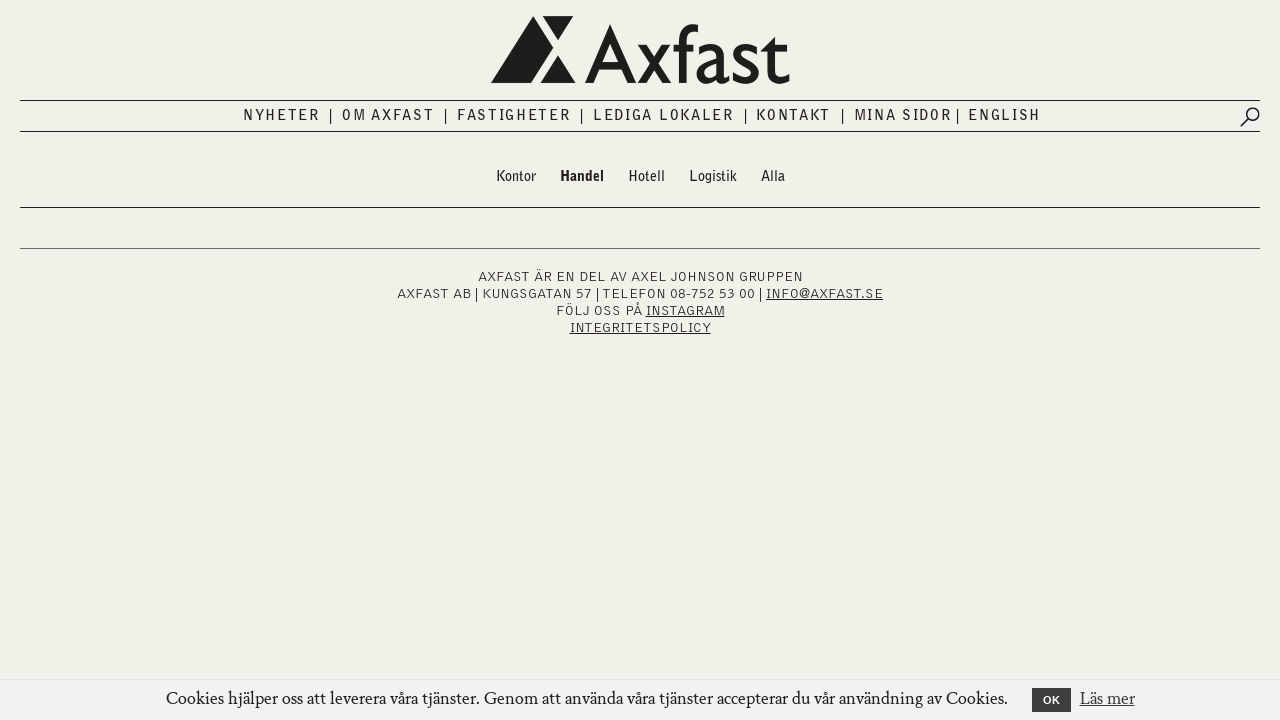

--- FILE ---
content_type: text/html; charset=utf-8
request_url: https://axfast.se/lokaler?filter=handel
body_size: 2579
content:
<!DOCTYPE html>
<html lang="sv">
<head>
  <meta http-equiv="Content-Type" content="text/html;charset=utf-8"/>
  <meta name="google-site-verification" content="MyLWATgP7vHwk-BmlSpj5fOUkOfqSZ9frSKOVnvAw_Q"/>

  <title>Axfast | Lediga lokaler</title>
<meta name="description" content="Axfast är en koncern inom Axel Johnson Gruppen.">
<link rel="image_src" href="/assets/axfast-fb-share-1b5b49189cd0975417ab891ae0212197922b10f6338afade1800ff0ac585515a.png">
<meta property="og:image" content="/assets/axfast-fb-share-1b5b49189cd0975417ab891ae0212197922b10f6338afade1800ff0ac585515a.png">

  <link rel="stylesheet" media="all" href="/assets/application-dea6686f4d32f9545ae4b04e8b93fb8a9c03416d57597a6ec4ec7d48a1278ba0.css" data-turbolinks-track="true" />
  <script src="/assets/application-36180330eac08aba53b1b117f71d8b739aea2c01212c446e0033b7e9d9d6e17c.js" data-turbolinks-track="true"></script>

  <meta name="csrf-param" content="authenticity_token" />
<meta name="csrf-token" content="4tkv2SAGw8/wIjhi9J/Q+cMrLmKf8ux8fDOl8sUYEL26tJBxCsEhE+jWG49BeVwJsje0NwhL80KJwGZ1D5zIIA==" />

  <link rel="icon" type="image/png" href="/assets/favico-d2f2b0aebfbfc70d3ca6c6a0e6c9d51db7fc61166af2c46990d66e5986d6ee72.png" />


    <!-- Google Tag Manager -->
    <script>(function(w,d,s,l,i){w[l]=w[l]||[];w[l].push({'gtm.start':
    new Date().getTime(),event:'gtm.js'});var f=d.getElementsByTagName(s)[0],
    j=d.createElement(s),dl=l!='dataLayer'?'&l='+l:'';j.async=true;j.src=
    'https://www.googletagmanager.com/gtm.js?id='+i+dl;f.parentNode.insertBefore(j,f);
    })(window,document,'script','dataLayer','GTM-W949G7MX');</script>
    <!-- End Google Tag Manager -->



  <!-- JSON-LD markup generated by Google Structured Data Markup Helper. -->
  <script type="application/ld+json">


  </script>
</head>


<body class="sv">


    <!-- Google Tag Manager (noscript) -->
    <noscript><iframe src="https://www.googletagmanager.com/ns.html?id=GTM-W949G7MX"
    height="0" width="0" style="display:none;visibility:hidden"></iframe></noscript>
    <!-- End Google Tag Manager (noscript) -->


    <a href="#main-content" class="skip-link">Skip to main content</a>

  <div class="page-wrap">
    <header>
      <a href="/"><h1>Axfast</h1></a>

      <nav>
  <ul>
    <li class=" ">
      <a href="/">Nyheter</a>
    </li>

    <li class="has-submenu ">
      Om Axfast <div class="arrow-ico down"></div>
      <ul>
        <li class=""><a href="/om-oss">Vilka är vi?</a></li>
        <li class=""><a href="/styrelse">Styrelse</a></li>

         <li class=''>
          <a href="/arsrapport/2024">Årsrapport 2024</a>
        </li>


        <li class=""><a href="/finans">Finansiell information</a></li>
        <li class=""><a href="/arsredovisningar-arsrapporter">Årsredovisningar &amp; Årsrapporter</a></li>

          <li class=""><a href="/konst-i-entreer">Konst i entréer</a></li>

        <li class=""><a href="/hallbarhet">Hållbarhet</a></li>
      </ul>
    </li>

    <li class="">
      <a href="/fastigheter">Fastigheter</a>
    </li>

    <li class="">
      <a href="/lokaler">Lediga lokaler</a>
    </li>

    <li class="has-submenu ">
     Kontakt <div class="arrow-ico down"></div>
      <ul>
        <li class=""><a href="/medarbetare">Medarbetare</a></li>
        <li class=""><a href="/kontakta-oss">Kontakta oss</a></li>
      </ul>
    </li>

    <li class=" "><a href="https://minasidor.axfast.se">Mina sidor</a></li>

    <li>
        <a href="/language/en">English</a>
    </li>

  </ul>

</nav>

<button class="mobile-nav-icon" aria-label="Öppna eller stäng navigering" aria-expanded="false">
  <span></span>
  <span></span>
  <span></span>
  <span></span>
  <span></span>
  <span></span>
  <span class="sr-only">Öppna eller stäng navigering</span>
</button>


      <div class="search" role="search">
        <form action="/search" accept-charset="UTF-8" method="get">
          <label for="search-input" class="sr-only">Search</label>
          <input type="text" name="search" id="search-input" class="search-input" autocomplete="off" aria-label="Search the website" />

          <button type="submit" class="search-icon" aria-label="Submit search">
            <span class="sr-only">Search</span>
          </button>
</form>      </div>

      <div class="line"></div>

    </header>

    <div class="content-wrap">

      <main id="main-content">
        <section class='properties locales properties-list'>
<div class='properties-filter-container'>
<a class="properties-filter-link" href="/lokaler?filter=kontor">Kontor</a>
<a class="properties-filter-link active " href="/lokaler?filter=handel">Handel</a>
<a class="properties-filter-link" href="/lokaler?filter=hotell">Hotell</a>
<a class="properties-filter-link" href="/lokaler?filter=logistik">Logistik</a>
<a class="properties-filter-link" href="/lokaler">Alla</a>
</div>
<div class='properties-listView'>
</div>
</section>

      </main>

    </div>

    <footer>
      <div class="footer-text">AXFAST ÄR EN DEL AV AXEL JOHNSON GRUPPEN<br>
      AXFAST AB | KUNGSGATAN 57 | Telefon 08-752 53 00 | <a href="mailto:info@axfast.se">INFO@AXFAST.SE</a><br>Följ oss på <a href="https://www.instagram.com/axfast/">INSTAGRAM</a><br><a href="/integritetspolicy">Integritetspolicy</a></div>


          <div class="cookies-eu js-cookies-eu" >
      <span class="cookies-eu-content-holder">Cookies hjälper oss att leverera våra tjänster. Genom att använda våra tjänster accepterar du vår användning av Cookies.</span>
      <span class="cookies-eu-button-holder">
      <button class="cookies-eu-ok js-cookies-eu-ok"> OK </button>
        <a href="/integritetspolicy" class="cookies-eu-link" target="_blank"> Läs mer </a>
      </span>
    </div>

    </footer>
  </div>



</body>
</html>


--- FILE ---
content_type: text/css
request_url: https://axfast.se/assets/application-dea6686f4d32f9545ae4b04e8b93fb8a9c03416d57597a6ec4ec7d48a1278ba0.css
body_size: 832590
content:
@import url("//hello.myfonts.net/count/32cb03");.sr-only{position:absolute;width:1px;height:1px;padding:0;margin:-1px;overflow:hidden;clip:rect(0, 0, 0, 0);white-space:nowrap;border:0}.skip-link{position:absolute;top:-40px;left:6px;background:#231F20;color:#fff;padding:8px;text-decoration:none;border-radius:4px;z-index:1000;transition:top 0.3s}.skip-link:focus{top:6px}.BerlingNovaTextPro,body.admin form input,body.admin form textarea,body.admin form .medium-editor-element,body.admin form textarea a,body.admin form .medium-editor-element a{font-family:BerlingNovaTextPro;font-weight:normal;font-style:normal}.BerlingNovaTextPro-Italic,body.admin form.edit_report_article h1 h3,body.admin form.new_report_article h1 h3,body.admin .medium-editor-element h1 h3,body.admin form.edit_report_article h1 h6,body.admin form.new_report_article h1 h6,body.admin .medium-editor-element h1 h6,body.admin form.edit_report_article h1 i,body.admin form.new_report_article h1 i,body.admin .medium-editor-element h1 i{font-family:BerlingNovaTextPro-Italic;font-weight:normal;font-style:normal}.BellGothicStd-Black,body.admin h2,body.admin form.edit_report_article h1,body.admin form.new_report_article h1,body.admin .medium-editor-element h1,body.admin form.edit_report_article h1 h2,body.admin form.new_report_article h1 h2,body.admin .medium-editor-element h1 h2,body.admin form.edit_report_article h1 h5,body.admin form.new_report_article h1 h5,body.admin .medium-editor-element h1 h5{font-family:BellGothicStd-Black;font-weight:normal;font-style:normal}.BellGothicStd-Bold,body.admin a,body.admin .flash-messages span,body.admin .locale-alert,body.admin .locale-alert a,body.admin .button,body.admin .admin-table tr.property.add-new td,body.admin .admin-table th,body.admin form label,body.admin form .back-link{font-family:BellGothicStd-Bold;font-weight:normal;font-style:normal}.BellGothicStd-Light,body.admin form.edit_report_article h1 blockquote,body.admin form.new_report_article h1 blockquote,body.admin .medium-editor-element h1 blockquote{font-family:BellGothicStd-Light;font-weight:normal;font-style:normal}body.admin a{text-transform:uppercase}body.admin a.pdf-link{text-transform:inherit;letter-spacing:1px;color:#231F20}body.admin a:hover{text-decoration:none}body.admin .flash-messages{position:fixed;width:100%;height:auto;top:0;left:0;z-index:99;-moz-transition:opacity 0.3s linear;-o-transition:opacity 0.3s linear;-webkit-transition:opacity 0.3s linear;transition:opacity 0.3s linear}body.admin .flash-messages span{position:absolute;margin:0;width:100%;height:auto;display:block;text-align:center;text-transform:uppercase;font-size:14px;line-height:24px;letter-spacing:1.7px}body.admin .flash-messages span.alert{background:rgba(145,61,60,0.5)}body.admin .flash-messages span.notice{background:rgba(97,145,60,0.5)}body.admin .locale-alert,body.admin .locale-alert a{text-transform:uppercase;font-size:14px}body.admin .sidebar{width:190px;height:100%;position:fixed;left:0;top:0;border-right:1px solid #231F20}body.admin .sidebar header{width:170px;position:relative}body.admin .sidebar header h1{width:150px;height:25px}body.admin .sidebar nav{border:0;margin:20px 0 0 20px}body.admin .sidebar nav ul li{text-align:left;display:block;margin-bottom:20px;line-height:1.5em;text-align:left;margin:0 0 30px 0px}body.admin .sidebar nav ul li:after{content:"";margin:0}body.admin .sidebar nav ul li ul{position:relative;display:block;padding:0 0 0 0px}body.admin .sidebar nav ul li ul li{background-color:transparent;font-size:12px;width:auto;margin-bottom:7px}body.admin h2{font-size:26px;margin:30px 0;text-transform:uppercase}body.admin .button{color:#231F20;text-decoration:none;background-color:#fff;border:1px solid #231F20;padding:5px 3px 3px;text-transform:uppercase;font-size:14px;line-height:24px;letter-spacing:1px;-moz-transition:background-color 0.2s linear;-o-transition:background-color 0.2s linear;-webkit-transition:background-color 0.2s linear;transition:background-color 0.2s linear}body.admin .button:hover{background-color:rgba(105,105,105,0.2)}body.admin .button.button-margin-left{margin-left:10px}body.admin .admin-table{background-color:#fff;width:100%;text-align:left;border-collapse:collapse;border:none}body.admin .admin-table tr,body.admin .admin-table th,body.admin .admin-table td{border-collapse:collapse;border:none;margin:0;padding:0}body.admin .admin-table tr a,body.admin .admin-table th a,body.admin .admin-table td a{text-decoration:none;color:#231F20}body.admin .admin-table tr a:hover,body.admin .admin-table th a:hover,body.admin .admin-table td a:hover{text-decoration:underline}body.admin .admin-table th,body.admin .admin-table td{padding:5px 10px}body.admin .admin-table tr{height:40px;border-bottom:1px solid rgba(105,105,105,0.2);background:#fff;width:100%}body.admin .admin-table tr.ui-sortable-helper{border-top:2px solid rgba(105,105,105,0.1);background-color:rgba(105,105,105,0.5)}body.admin .admin-table tr:first-child{border-top:0;border-bottom:0}body.admin .admin-table tr.sub{height:30px;font-size:12px;line-height:12px;border-top:0}body.admin .admin-table tr.property{border:0}body.admin .admin-table tr.property.add-new{border-bottom:2px solid rgba(105,105,105,0.1)}body.admin .admin-table tr.property.add-new td{font-size:10px;line-height:10px;text-transform:uppercase}body.admin .admin-table tr.collapsing-sub-button{text-decoration:none;cursor:pointer}body.admin .admin-table tr.collapsing-sub-button:hover{text-decoration:underline}body.admin .admin-table tr.collapsing-sub{display:none}body.admin .admin-table tr.collapsing-sub.open{display:table-row}body.admin .admin-table tr.sub-header{height:20px;font-size:10px;line-height:10px;border-top:0;background-color:transparent !important}body.admin .admin-table tr.sub-header th{font-size:10px;line-height:10px;font-weight:bold;background-color:transparent !important}body.admin .admin-table td.delete{font-size:24px;width:25px;text-align:center}body.admin .admin-table td.green{color:#61913c}body.admin .admin-table td.red{color:#913d3c}body.admin .admin-table td.red a{color:#913d3c;text-decoration:none}body.admin .admin-table td.edit{font-size:24px;width:25px;text-align:center}body.admin .admin-table td.edit a{color:#231F20;text-decoration:none}body.admin .admin-table td img{max-height:100px;max-width:100px;width:auto;height:auto}body.admin .admin-table th{background-color:rgba(105,105,105,0.2);text-transform:uppercase;font-size:14px;line-height:24px;letter-spacing:1px}body.admin .sortable tr:first-child{border-top:2px solid rgba(105,105,105,0.1);border-bottom:2px solid rgba(105,105,105,0.1)}body.admin .tablesorter-header.tablesorter-headerDesc .tablesorter-header-inner,body.admin .tablesorter-header.tablesorter-headerAsc .tablesorter-header-inner{display:inline-block;margin-right:10px}body.admin .tablesorter-header.tablesorter-headerDesc:after,body.admin .tablesorter-header.tablesorter-headerAsc:after{display:inline-block}body.admin .tablesorter-header.tablesorter-headerDesc:after{content:"↑"}body.admin .tablesorter-header.tablesorter-headerAsc:after{content:"↓"}body.admin form label{text-transform:uppercase;font-size:14px;letter-spacing:1px;display:block}body.admin form p.inline label,body.admin form p.inline input{width:inherit;height:inherit;display:inline-block;margin-right:5px}body.admin form input{background-color:#fff;border:1px solid #231F20;height:40px;color:#231F20;font-size:18px;line-height:1.5em;padding:0px 10px;width:400px}body.admin form input.small{height:20px;font-size:16px;width:200px}body.admin form input[type="file"]{padding-top:10px}body.admin form input[type="submit"]{width:422px;height:42px}body.admin form .selectize-control{width:300px}body.admin form .selectize-control input{font-size:14px;height:auto}body.admin form .half-input{width:200px;display:inline-block;margin-right:30px;margin-bottom:7px}body.admin form .half-input input{width:100%}body.admin form a.add-link{text-decoration:none;display:block;color:#231F20}body.admin form a.remove-link{text-decoration:none;display:inline-block;color:#231F20}body.admin form .field,body.admin form .actions{margin-bottom:20px}body.admin form textarea,body.admin form .medium-editor-element{background-color:#fff;border:1px solid #231F20;height:40px;color:#231F20;font-size:18px;line-height:1.5em;padding:5px 20px;width:calc(100% - 40px);min-height:300px;overflow:scroll}body.admin form textarea a,body.admin form .medium-editor-element a{color:#696969;font-size:18px;text-transform:none}body.admin form .back-link{text-transform:uppercase;font-size:14px;margin-left:30px}body.admin form ul.form-images-order-list{list-style:none;margin:0;padding:0}body.admin form ul.form-images-order-list li{display:inline-block;cursor:move}body.admin form .form-images-container{display:inline-block;padding:4px;border:1px solid #696969;margin-right:10px;text-align:center;background-color:#fff}body.admin form .form-images-container .form-image{max-width:120px;max-height:120px;width:auto;height:auto}body.admin form .form-images-container .form-image-shortcode{display:block;font-size:11px;font-style:italic;pointer-events:all;border:0;width:auto;height:auto;margin:0 auto 5px;text-align:center}body.admin form .form-images-container a.remove-link{text-decoration:none;display:block;font-size:10px;color:#913d3c}body.admin .content-wrap{width:auto;margin:30px 30px 30px 220px}.medium-editor-toolbar-form a{color:#fff !important}body.admin form.edit_report_article,body.admin form.new_report_article,body.admin .medium-editor-element{min-height:600px}body.admin form.edit_report_article h1,body.admin form.new_report_article h1,body.admin .medium-editor-element h1{font-size:3.2em;line-height:1.1em;text-transform:uppercase;letter-spacing:0.02em;text-align:center;border-bottom:7px solid #231F20;padding-bottom:2.5rem;margin-bottom:1.5rem}body.admin form.edit_report_article h1 h2,body.admin form.new_report_article h1 h2,body.admin .medium-editor-element h1 h2{font-size:1em;letter-spacing:0.02em;text-align:center;text-transform:uppercase;margin-bottom:0}body.admin form.edit_report_article h1 h3,body.admin form.new_report_article h1 h3,body.admin .medium-editor-element h1 h3{font-size:1.15em;line-height:1.5em;letter-spacing:0.02em;text-align:center;margin:0 0 1.5rem;border-bottom:7px solid #231F20;padding:0 0 1.5rem}body.admin form.edit_report_article h1 h5,body.admin form.new_report_article h1 h5,body.admin .medium-editor-element h1 h5{font-size:6.5em;line-height:1.1em;text-transform:uppercase;letter-spacing:0.02em;text-align:center;border-bottom:7px solid #231F20;padding-bottom:2.5rem;margin-bottom:1.5rem}body.admin form.edit_report_article h1 h6,body.admin form.new_report_article h1 h6,body.admin .medium-editor-element h1 h6{text-align:center;font-size:0.9em}body.admin form.edit_report_article h1 blockquote,body.admin form.new_report_article h1 blockquote,body.admin .medium-editor-element h1 blockquote{box-sizing:border-box;border-top:2px solid #231F20;border-bottom:2px solid #231F20;display:block;margin:20px 0px;padding:20px 0;text-align:center;font-size:2em;line-height:1.2em;letter-spacing:0.02em;quotes:"“" "”" "‘" "’"}.finance-row{display:flex}.finance-row input[type="text"]:not(:first-child){text-align:right}.BerlingNovaTextPro{font-family:BerlingNovaTextPro;font-weight:normal;font-style:normal}.BerlingNovaTextPro-Italic{font-family:BerlingNovaTextPro-Italic;font-weight:normal;font-style:normal}.BellGothicStd-Black,.annual-report-front-top-block-title,.annual-report-front-bottom-block-title,.annual-report-front-text-title,.annual-report-front-list-item{font-family:BellGothicStd-Black;font-weight:normal;font-style:normal}.BellGothicStd-Bold{font-family:BellGothicStd-Bold;font-weight:normal;font-style:normal}.BellGothicStd-Light{font-family:BellGothicStd-Light;font-weight:normal;font-style:normal}.annual-report-front-top,.annual-report-front-bottom{display:flex;flex-flow:wrap;justify-content:space-between}.textToRight .annual-report-front-top-wrap,.textToRight .annual-report-front-bottom-wrap{border-bottom:1px solid #231F20;display:flex;margin-bottom:40px;padding-bottom:40px}.textToRight .annual-report-front-top-wrap .annual-report-front-top,.textToRight .annual-report-front-bottom-wrap .annual-report-front-top{flex:0 0 calc(50% - 20px);flex-basis:calc(50% - 20px)}.textToRight .annual-report-front-top-wrap .annual-report-front-text,.textToRight .annual-report-front-bottom-wrap .annual-report-front-text{border-bottom:0}.annual-report-front-top-block,.annual-report-front-bottom-block{flex:0 0 calc(50% - 20px);flex-basis:calc(50% - 20px);padding-top:25vw;position:relative;background-size:cover;background-repeat:no-repeat;background-position:center center}.annual-report-front-top-block.single,.annual-report-front-bottom-block.single{flex:0 0 calc(100% - 0px);flex-basis:calc(100% - 0px);padding-top:30vw}.annual-report-front-top-block.single .annual-report-front-top-block-title,.annual-report-front-bottom-block.single .annual-report-front-top-block-title{display:none}.annual-report-front-top-block-title,.annual-report-front-bottom-block-title{color:#fff;z-index:10;text-transform:uppercase;letter-spacing:0.02em;font-size:1.9em;padding:10px 50px;box-sizing:border-box;width:100%;text-align:center;position:absolute;top:50%;-webkit-transform:translateY(-50%);-ms-transform:translateY(-50%);transform:translateY(-50%)}.annual-report-front-top-block:after,.annual-report-front-bottom-block:after{content:"";position:absolute;z-index:11;width:100%;height:100%;background-color:#231F20;top:0;left:0;opacity:0;-moz-transition:opacity 0.25s linear;-o-transition:opacity 0.25s linear;-webkit-transition:opacity 0.25s linear;transition:opacity 0.25s linear}.annual-report-front-top-block:hover:after,.annual-report-front-bottom-block:hover:after{opacity:0.5}.annual-report-front-bottom-block{display:none}.annual-report-front-text{margin:40px 0;border-bottom:1px solid #231F20}.annual-report-front-text-title{letter-spacing:0.02em;font-size:3em;display:block;text-align:center;text-transform:uppercase}.annual-report-front-text .annual-report-front-text-description{padding:0 40px;box-sizing:border-box;display:block;position:relative}.annual-report-front-text .annual-report-front-text-description p{font-size:1.4em;text-align:center}.annual-report-front-lists{display:flex;flex-flow:wrap;justify-content:space-between}.annual-report-front-list{flex:0 0 calc(50% - 20px);flex-basis:calc(50% - 20px);display:flex;flex-flow:wrap;justify-content:space-between}.annual-report-front-list-items{flex:0 0 calc(50% - 0px);flex-basis:calc(50% - 0px);float:right}.annual-report-front-list-item{margin:5px 0;padding:5px 0;display:block;color:#231F20;text-decoration:none;border-bottom:1px solid #231F20;width:100%;letter-spacing:0.02em;font-size:1.2em;text-transform:uppercase;padding-left:0;position:relative;-moz-transition:padding-left 0.25s linear;-o-transition:padding-left 0.25s linear;-webkit-transition:padding-left 0.25s linear;transition:padding-left 0.25s linear}.annual-report-front-list-item:before{content:"";width:15px;height:15px;background-image:url(/assets/arrow-right-7b0d00f42b6477c01d02e820d3237a8491feed65772160504fb51735aeddaf4e.svg);background-size:contain;background-repeat:no-repeat;position:absolute;left:0;top:50%;margin-top:-8px;opacity:0;-moz-transition:opacity 0.25s linear;-o-transition:opacity 0.25s linear;-webkit-transition:opacity 0.25s linear;transition:opacity 0.25s linear}.annual-report-front-list-item.active{padding-left:15px}.annual-report-front-list-item.active:before{opacity:1}.annual-report-front-list-images{flex:0 0 calc(50% - 20px);flex-basis:calc(50% - 20px);padding-top:30%;float:left;position:relative}.annual-report-front-list-image{width:100%;height:100%;position:absolute;top:0;opacity:0;-moz-transition:opacity 0.25s linear;-o-transition:opacity 0.25s linear;-webkit-transition:opacity 0.25s linear;transition:opacity 0.25s linear;left:0;background-size:cover;background-repeat:no-repeat;background-position:center center}@media all and (max-width: 1120px){.annual-report-front-list{flex:0 0 calc(100% - 0px);flex-basis:calc(100% - 0px);margin-bottom:30px}.annual-report-front-list-items{border-top:1px solid #231F20}.annual-report-front-top-block,.annual-report-front-bottom-block{flex:0 0 100%;padding-top:50%;margin-bottom:0px}.annual-report-front-top-block:hover:after,.annual-report-front-bottom-block:hover:after{opacity:0}.annual-report-front-top-block.single,.annual-report-front-bottom-block.single{padding-top:56vw}.annual-report-front-top-block:last-of-type{display:none}.annual-report-front-top-block:last-of-type.single{display:block}.annual-report-front-bottom-block{margin-bottom:20px;display:block}.single-top-block .annual-report-front-bottom-block{display:none}}@media all and (max-width: 720px){.textToRight .annual-report-front-top-wrap{display:block;padding-bottom:0}.annual-report-front-text-title{font-size:1.5em}.annual-report-front-list{flex:0 0 calc(100% - 0px);flex-basis:calc(100% - 0px);margin-bottom:30px}.annual-report-front-list-items{border-top:1px solid #231F20;flex:0 0 100%}.annual-report-front-list-images{flex:0 0 100%;margin-bottom:20px;padding-top:65%}.annual-report-front-text .annual-report-front-text-description p{font-size:1em}.annual-report-front-top-block,.annual-report-front-bottom-block{flex:0 0 100%;padding-top:50%;margin-bottom:0px}.annual-report-front-top-block:last-of-type{display:none}.annual-report-front-bottom-block{margin-bottom:20px;display:block}}.BerlingNovaTextPro{font-family:BerlingNovaTextPro;font-weight:normal;font-style:normal}.BerlingNovaTextPro-Italic{font-family:BerlingNovaTextPro-Italic;font-weight:normal;font-style:normal}.BellGothicStd-Black,.annual-report-nav ul li.annual-report-nav-title{font-family:BellGothicStd-Black;font-weight:normal;font-style:normal}.BellGothicStd-Bold,.annual-report-nav ul li{font-family:BellGothicStd-Bold;font-weight:normal;font-style:normal}.BellGothicStd-Light{font-family:BellGothicStd-Light;font-weight:normal;font-style:normal}.annual-report-nav{width:100%;height:100%;overflow-y:scroll;background-color:#f1f1ea;position:fixed;top:68px;z-index:99;left:0;max-height:0%;-moz-transition:max-height 0.5s linear;-o-transition:max-height 0.5s linear;-webkit-transition:max-height 0.5s linear;transition:max-height 0.5s linear}.annual-report-nav-icon{position:absolute;top:25px;right:20px;width:50px;height:50px;cursor:pointer}.annual-report-nav-icon .burger{position:relative;margin-top:11px;margin-bottom:11px;-webkit-user-select:none;-moz-user-select:none;-ms-user-select:none;user-select:none}.annual-report-nav-icon .burger,.annual-report-nav-icon .burger::before,.annual-report-nav-icon .burger::after{display:block;width:50px;height:3px;background-color:#231F20;outline:1px solid transparent;-webkit-transition-property:background-color, -webkit-transform;-moz-transition-property:background-color, -moz-transform;-o-transition-property:background-color, -o-transform;transition-property:background-color, transform;-webkit-transition-duration:0.3s;-moz-transition-duration:0.3s;-o-transition-duration:0.3s;transition-duration:0.3s}.annual-report-nav-icon .burger::before,.annual-report-nav-icon .burger::after{position:absolute;content:""}.annual-report-nav-icon .burger::before{top:-11px}.annual-report-nav-icon .burger::after{top:11px}.annual-report-nav-icon.open .burger{background-color:transparent}.annual-report-nav-icon.open .burger::before{-webkit-transform:translateY(11px) rotate(45deg);-moz-transform:translateY(11px) rotate(45deg);-ms-transform:translateY(11px) rotate(45deg);-o-transform:translateY(11px) rotate(45deg);transform:translateY(11px) rotate(45deg)}.annual-report-nav-icon.open .burger::after{-webkit-transform:translateY(-11px) rotate(-45deg);-moz-transform:translateY(-11px) rotate(-45deg);-ms-transform:translateY(-11px) rotate(-45deg);-o-transform:translateY(-11px) rotate(-45deg);transform:translateY(-11px) rotate(-45deg)}.annual-report-nav ul{list-style:none;padding:0 20px;margin:60px auto 0;max-width:720px}.annual-report-nav ul li{text-transform:uppercase;letter-spacing:0.02em;font-size:1.9em;padding:5px 0;margin:5px 0;border-bottom:1px solid #ccc}.annual-report-nav ul li a{color:#231F20;text-decoration:none}.annual-report-nav ul li a:hover{text-decoration:underline}@media all and (max-width: 1120px){.annual-report-nav ul li{font-size:1.2em}}@media all and (max-width: 720px){.annual-report-nav-icon{width:25px;height:25px;right:0;top:15px}.annual-report-nav-icon .burger{position:relative;margin-top:8px;margin-bottom:8px;-webkit-user-select:none;-moz-user-select:none;-ms-user-select:none;user-select:none}.annual-report-nav-icon .burger,.annual-report-nav-icon .burger::before,.annual-report-nav-icon .burger::after{display:block;width:25px;height:2px;background-color:#231F20;outline:1px solid transparent;-webkit-transition-property:background-color, -webkit-transform;-moz-transition-property:background-color, -moz-transform;-o-transition-property:background-color, -o-transform;transition-property:background-color, transform;-webkit-transition-duration:0.3s;-moz-transition-duration:0.3s;-o-transition-duration:0.3s;transition-duration:0.3s}.annual-report-nav-icon .burger::before,.annual-report-nav-icon .burger::after{position:absolute;content:""}.annual-report-nav-icon .burger::before{top:-8px}.annual-report-nav-icon .burger::after{top:8px}.annual-report-nav-icon.open .burger{background-color:transparent}.annual-report-nav-icon.open .burger::before{-webkit-transform:translateY(8px) rotate(45deg);-moz-transform:translateY(8px) rotate(45deg);-ms-transform:translateY(8px) rotate(45deg);-o-transform:translateY(8px) rotate(45deg);transform:translateY(8px) rotate(45deg)}.annual-report-nav-icon.open .burger::after{-webkit-transform:translateY(-8px) rotate(-45deg);-moz-transform:translateY(-8px) rotate(-45deg);-ms-transform:translateY(-8px) rotate(-45deg);-o-transform:translateY(-8px) rotate(-45deg);transform:translateY(-8px) rotate(-45deg)}.annual-report-nav ul li{font-size:1em}}.BerlingNovaTextPro{font-family:BerlingNovaTextPro;font-weight:normal;font-style:normal}.BerlingNovaTextPro-Italic{font-family:BerlingNovaTextPro-Italic;font-weight:normal;font-style:normal}.BellGothicStd-Black,.annualReportBoard-headline,.annualReportBoard .employee-name{font-family:BellGothicStd-Black;font-weight:normal;font-style:normal}.BellGothicStd-Bold{font-family:BellGothicStd-Bold;font-weight:normal;font-style:normal}.BellGothicStd-Light{font-family:BellGothicStd-Light;font-weight:normal;font-style:normal}.annualReportBoard{display:flex;flex-flow:wrap}.annualReportBoard-headline{flex:0 0 100%;font-size:2.3em;line-height:1.1em;text-transform:uppercase;letter-spacing:0.02em;text-align:center;border-bottom:7px solid #231F20;padding-bottom:0.4em;margin-bottom:1.5rem;white-space:nowrap}.annualReportBoard-block{flex:0 0 calc(25% - 15px);flex-basis:calc(25% - 15px);margin:0 20px 20px 0px}.annualReportBoard-block:nth-child(4n+1){margin-right:0}.annualReportBoard-image{width:100%;padding-bottom:133.8%;background-color:#ccc}.annualReportBoard .employee-name{text-transform:uppercase;text-align:center;margin:2em 0 0;width:100%;display:block}.annualReportBoard .employee-info-text p:first-of-type{margin-top:0.5em}@media all and (max-width: 1120px){.annualReportBoard-block{flex:0 0 calc(50% - 10px);flex-basis:calc(50% - 10px)}.annualReportBoard-block:nth-child(4n+1){margin-right:20px}.annualReportBoard-block:nth-child(2n+1){margin-right:0}}@media all and (max-width: 720px){.annualReportBoard-block{flex:0 0 100%;margin:0 0 20px}.annualReportBoard-block:nth-child(4n+1){margin-right:0px}.annualReportBoard-block:nth-child(2n+1){margin-right:0}}.BerlingNovaTextPro{font-family:BerlingNovaTextPro;font-weight:normal;font-style:normal}.BerlingNovaTextPro-Italic,.annualReportNumbers-3columnText h6,.annualReportNumbers-3columnText i{font-family:BerlingNovaTextPro-Italic;font-weight:normal;font-style:normal}.BellGothicStd-Black,.annualReportNumbers-headline,.annualReportNumbers-headRow th,.annualReportNumbers-headRow-line th,.annualReportNumbers-headRow td,.annualReportNumbers-headRow-line td,.annualReportNumbers-3columnText h3,.annualReportNumbers-3columnText h1,.annualReportNumbers-3columnText h2,.annualReportNumbers-3columnText h5,.annualReportNumbers-3columnText .annualReportNumbers-inlineHeading,.annualReportNumbers-circleGraph-title,.annualReportNumbers-text b{font-family:BellGothicStd-Black;font-weight:normal;font-style:normal}.BellGothicStd-Bold,.annualReportNumbers-subheading{font-family:BellGothicStd-Bold;font-weight:normal;font-style:normal}.BellGothicStd-Light,.annualReportNumbers-tableDesc,.annualReportNumbers-fact,.annualReportNumbers-table,.annualReportNumbers-headRow .annualReportNumbers-underlinedCell,.annualReportNumbers-headRow-line .annualReportNumbers-underlinedCell,.annualReportNumbers-headRow-italic th,.annualReportNumbers-headRow-italic-line th,.annualReportNumbers-headRow-italic td,.annualReportNumbers-headRow-italic-line td,.annualReportNumbers-3columnText blockquote,.annualReportNumbers-text{font-family:BellGothicStd-Light;font-weight:normal;font-style:normal}.annualReportNumbers{display:flex;flex-flow:wrap}.annualReportNumbers-tableDesc{font-size:0.8em;letter-spacing:0.03em}.annualReportNumbers-container,.annualReportNumbers-container-3,.annualReportNumbers-container-1{flex:1 1 auto;box-sizing:border-box;padding:15px;margin:0 auto 40px;text-align:center}.annualReportNumbers-container-3{flex-basis:25%}.annualReportNumbers-container-1{flex-basis:100%}.annualReportNumbers-headline{font-size:2.3em;line-height:1.1em;text-transform:uppercase;letter-spacing:0.02em;text-align:center;border-bottom:7px solid #231F20;padding-bottom:0.4em;margin-bottom:1.5rem;white-space:nowrap}.annualReportNumbers-subheading{border-bottom:7px solid #231F20;font-size:1.5em;line-height:1.2em;letter-spacing:0.02em;text-align:center;padding-bottom:20px}.annualReportNumbers-subheading p{font-size:100%;padding:0;margin:0}.annualReportNumbers-fact{text-transform:uppercase;display:block;text-align:center;margin:1em 0;font-size:1.2em}.annualReportNumbers-tableContainer{width:100%;overflow-x:scroll}.annualReportNumbers-tableContainer-wrap{display:block;position:relative;break-inside:avoid-column}.annualReportNumbers-tableContainer.wide{width:calc(100vw - 120px)}.annualReportNumbers-tableContainer.wide .annualReportNumbers-table{min-width:1400px}.annualReportNumbers-tableContainer.wide .annualReportNumbers-headRow th,.annualReportNumbers-tableContainer.wide .annualReportNumbers-headRow-line th,.annualReportNumbers-tableContainer.wide .annualReportNumbers-headRow-line th,.annualReportNumbers-tableContainer.wide .annualReportNumbers-headRow td,.annualReportNumbers-tableContainer.wide .annualReportNumbers-headRow-line td,.annualReportNumbers-tableContainer.wide .annualReportNumbers-headRow-line td{padding:0.5em}.annualReportNumbers-tableContainer.wide th,.annualReportNumbers-tableContainer.wide td{padding:0.5em;min-width:50px}.annualReportNumbers-tableContainer.wide th.annualReportNumbers-descriptionCell{white-space:nowrap}.annualReportNumbers-table{min-width:500px;text-align:right;width:100%;font-size:0.8em;letter-spacing:0.03em;border-collapse:collapse}.annualReportNumbers-table td,.annualReportNumbers-table th{padding:0em 0 0.5em}.annualReportNumbers-table td:first-of-type,.annualReportNumbers-table th:first-of-type{text-align:left}.annualReportNumbers-table.left-align{text-align:left}.annualReportNumbers-headRow th,.annualReportNumbers-headRow-line th,.annualReportNumbers-headRow td,.annualReportNumbers-headRow-line td{font-weight:normal;padding-bottom:1.5em;padding-top:0.5em}.annualReportNumbers-headRow .annualReportNumbers-underlinedCell,.annualReportNumbers-headRow-line .annualReportNumbers-underlinedCell{font-size:1.2em;text-decoration:underline}.annualReportNumbers-headRow-line{border-top:1px solid #231F20}.annualReportNumbers-headRow-line td,.annualReportNumbers-headRow-line th{padding:1.5em 0 1em}.annualReportNumbers-headRow-line td:before,.annualReportNumbers-headRow-line th:before{content:""}.annualReportNumbers-headRow-italic th,.annualReportNumbers-headRow-italic-line th,.annualReportNumbers-headRow-italic td,.annualReportNumbers-headRow-italic-line td{font-style:italic}.annualReportNumbers-headRow-italic-line{border-top:1px solid #231F20}.annualReportNumbers-headRow-italic-line td,.annualReportNumbers-headRow-italic-line th{padding:1.5em 0 1em}.annualReportNumbers-headRow-italic-line td:before,.annualReportNumbers-headRow-italic-line th:before{content:""}.annualReportNumbers-lineRow{border-top:1px solid #231F20}.annualReportNumbers-lineRow td,.annualReportNumbers-lineRow th{padding:0.5em 0 1em}.annualReportNumbers-lineRow td:before,.annualReportNumbers-lineRow th:before{content:""}.annualReportNumbers-3columnText{column-count:3;text-align:left}.annualReportNumbers-3columnText p{font-size:0.9em}.annualReportNumbers-3columnText div{-webkit-column-break-inside:avoid;column-break-inside:avoid}.annualReportNumbers-3columnText h3{font-size:1em;letter-spacing:0.02em;text-align:center;margin:1.5em 0 0.5em}.annualReportNumbers-3columnText h3:first-of-type{margin-top:0}.annualReportNumbers-3columnText h1{font-size:3.2em;line-height:1.1em;text-transform:uppercase;letter-spacing:0.02em;text-align:center;border-bottom:7px solid #231F20;padding-bottom:2.5rem;margin-bottom:1.5rem}.annualReportNumbers-3columnText h2{font-size:1em;letter-spacing:0.02em;text-align:center;text-transform:uppercase;margin-bottom:0}.annualReportNumbers-3columnText h5{font-size:0.9em;letter-spacing:0.02em;text-align:center;margin-bottom:-0.7em}.annualReportNumbers-3columnText h6{text-align:center;font-size:0.9em}.annualReportNumbers-3columnText blockquote{box-sizing:border-box;border-top:2px solid #231F20;border-bottom:2px solid #231F20;display:block;margin:20px 0px;padding:20px 0;text-align:center;font-size:2em;line-height:1.2em;letter-spacing:0.02em;quotes:"“" "”" "‘" "’"}.annualReportNumbers-3columnText blockquote:before{content:open-quote;line-height:1em}.annualReportNumbers-3columnText blockquote:after{content:close-quote;line-height:1em}.annualReportNumbers-3columnText .annualReportNumbers-inlineHeading{font-size:1em;display:inline}.annualReportNumbers-3columnText .annualReportNumbers-inlineHeading:after{content:" | ";font-family:BerlingNovaTextPro}.annualReportNumbers-3columnText .annualReportNumbers-inlineHeading.no-line:after{content:""}.annualReportNumbers-3columnText .annualReportNumbers-tableContainer,.annualReportNumbers-3columnText .annualReportNumbers-table{min-width:0;text-transform:none;letter-spacing:none;overflow-x:hidden}.annualReportNumbers-3columnText .annualReportNumbers-table{font-size:0.7em;letter-spacing:0}.annualReportNumbers-3columnText .annualReportNumbers-headRow th,.annualReportNumbers-3columnText .annualReportNumbers-headRow-line th,.annualReportNumbers-3columnText .annualReportNumbers-headRow-line th,.annualReportNumbers-3columnText .annualReportNumbers-headRow td,.annualReportNumbers-3columnText .annualReportNumbers-headRow-line td,.annualReportNumbers-3columnText .annualReportNumbers-headRow-line td{padding-bottom:0.5em}.annualReportNumbers-3columnImages{display:flex;margin:40px 0;flex-flow:row wrap;gap:20px}@media all and (max-width: 720px){.annualReportNumbers-3columnImages{gap:10px;margin:20px 0}}.annualReportNumbers-3columnImages-image{display:block;min-width:calc(33% - 13px);margin-bottom:20px;flex-grow:1;flex-shrink:0;flex-basis:20%}@media all and (max-width: 720px){.annualReportNumbers-3columnImages-image{width:100%;min-width:0;flex-basis:100%}}.annualReportNumbers-3columnImages-image img{width:100%;height:auto}.annualReportNumbers-circleGraph{display:inline-block;width:30%;margin:30px;vertical-align:top;position:relative}.annualReportNumbers-circleGraph-title{font-size:1em;letter-spacing:0.02em;text-align:center;text-transform:uppercase;margin-bottom:40px}.annualReportNumbers-circleGraph-image{width:100%;padding-bottom:100%;background-image:url(/assets/arsrapport-2017/circle-14fd77016800b2a9d75ac4f54f10eeecaf0da553dfb0402e70891121a8f55122.png);background-size:contain;background-position:center center;background-repeat:no-repeat;position:relative;width:50%;padding-bottom:50%;margin:0 auto}.annualReportNumbers-circleGraph-circleText{position:absolute;width:100%;height:100%;top:0;left:0}.annualReportNumbers-circleGraph-svg,.annualReportNumbers-circleGraph-svg--square{width:100%;height:auto}.annualReportNumbers-circleGraph-svg svg,.annualReportNumbers-circleGraph-svg img,.annualReportNumbers-circleGraph-svg--square svg,.annualReportNumbers-circleGraph-svg--square img{height:auto;width:100%;max-height:250px}.annualReportNumbers-circleGraph-imageText{background-image:url(/assets/arsrapport-2017/circle-text-2602923fe5724b0e7e8e3481ceb2268ff4972232d4bd190eb1738a15d67226b7.png);background-size:contain;background-position:center center;background-repeat:no-repeat;opacity:0;-moz-transition:opacity 0.25s linear;-o-transition:opacity 0.25s linear;-webkit-transition:opacity 0.25s linear;transition:opacity 0.25s linear;position:absolute;top:0;left:0;width:100%;height:100%;top:-75%;left:-75%;width:250%;height:250%}.annualReportNumbers-circleGraph.circle-1 .annualReportNumbers-circleGraph-image{background-image:url(/assets/arsrapport-2017/circle-6/circle-4723b126fe6ecff4bf89bf5b19a8cc9db545a4dc39a0dbd94dfa8ea1ec67eeb6.png)}.annualReportNumbers-circleGraph.circle-1 .annualReportNumbers-circleGraph-imageText{background-image:url(/assets/arsrapport-2017/circle-6/text-ef2198648ef9ae0c984446a46a29c5ea042f225635d6f953f2e3bfda6c61f710.png)}.annualReportNumbers-circleGraph.circle-1.y2018 .annualReportNumbers-circleGraph-image{background-image:url(/assets/arsrapport-2018/circle-6/circle-813c32df2361ddecfb54f2fe98a151b8b0ade60e8e02d635280acd33a1ef6574.png)}.annualReportNumbers-circleGraph.circle-1.y2018 .annualReportNumbers-circleGraph-imageText{background-image:url(/assets/arsrapport-2018/circle-6/text-47f72fdfe793d37cd61e3398374a22c9706f5f42c89f23fff2cb835ddeb43876.png)}.annualReportNumbers-circleGraph.circle-1.y2019 .annualReportNumbers-circleGraph-image{background-image:url(/assets/arsrapport-2019/circle-6/circle-a85d01c54f88735e4707d29a2cf29f40553b499396283c0c1ad5657d31472fe1.png)}.annualReportNumbers-circleGraph.circle-1.y2019 .annualReportNumbers-circleGraph-imageText{background-image:url(/assets/arsrapport-2019/circle-6/text-45452b7e2c750cd091924c0bf5ed478753b792a5dc60f789feba6322df0eccf6.png)}.annualReportNumbers-circleGraph.circle-1.y2020 .annualReportNumbers-circleGraph-image{background-image:url(/assets/arsrapport-2020/circle-6/circle-d05c336aa7173a325e5373d50402aba162d63e90ec64a6c2f1c44d4f8cc95cbb.png)}.annualReportNumbers-circleGraph.circle-1.y2020 .annualReportNumbers-circleGraph-imageText{background-image:url(/assets/arsrapport-2020/circle-6/text-90bd2aec8e19f630a0c8020089800b0e2b9df69fa4b650d5c72ffd9a284070a6.png)}.annualReportNumbers-circleGraph.circle-1.y2021 .annualReportNumbers-circleGraph-image{background-image:url(/assets/arsrapport-2021/circle-6/circle-ed43c5ac246f1bd9e74d2e4eabfb50c93751c86d8c54e2dd13fadd1876950f73.png)}.annualReportNumbers-circleGraph.circle-1.y2021 .annualReportNumbers-circleGraph-imageText{background-image:url(/assets/arsrapport-2021/circle-6/text-57716a43581af4085b9b813dfcfc84d97fffbb4da4c2378156518317a1332d09.png)}.annualReportNumbers-circleGraph.circle-2 .annualReportNumbers-circleGraph-image{background-image:url(/assets/arsrapport-2017/circle-2/circle-bcb0bf4e95e2d7cfc3455ba5d43cfe2d240ff12c2e4f4bf2e8c270ec6f0104ad.png)}.annualReportNumbers-circleGraph.circle-2 .annualReportNumbers-circleGraph-imageText{background-image:url(/assets/arsrapport-2017/circle-2/text-4db6acf1f32890683a84d59a3d3a36c9e5c2e05c83b194cb956ecb073e03d471.png)}.annualReportNumbers-circleGraph.circle-2.y2018 .annualReportNumbers-circleGraph-image{background-image:url(/assets/arsrapport-2018/circle-2/circle-326faba25b10fa4253a5835e2f78a841419ba4ea6d1f2d74863815855fdaed03.png)}.annualReportNumbers-circleGraph.circle-2.y2018 .annualReportNumbers-circleGraph-imageText{background-image:url(/assets/arsrapport-2018/circle-2/text-f70039bb2a82b28d52cf53c079d2d96b6d7353de7d9a2f0d1323e06785efe9d0.png)}.annualReportNumbers-circleGraph.circle-3 .annualReportNumbers-circleGraph-image{background-image:url(/assets/arsrapport-2017/circle-3/circle-697a61f1287af614c9c8373bf0b04fea012d9ec4e58dfc44e03feed7ab8fd182.png)}.annualReportNumbers-circleGraph.circle-3 .annualReportNumbers-circleGraph-imageText{background-image:url(/assets/arsrapport-2017/circle-3/text-8ecd50dc3f0583fde89fc5beb5165e2cab6c2911eeba4e0ae8c3b5b2926f0da3.png)}.annualReportNumbers-circleGraph.circle-3.y2018 .annualReportNumbers-circleGraph-image{background-image:url(/assets/arsrapport-2018/circle-3/circle-6b8c943d3da7450868d41d96f4973f2adc69172a4ac330bb1f1d5131e87ceb96.png)}.annualReportNumbers-circleGraph.circle-3.y2018 .annualReportNumbers-circleGraph-imageText{background-image:url(/assets/arsrapport-2018/circle-3/text-3844bef25c5f6ac8a35c61dc1b8624252361626a4da8e35e02b46e8d81003dda.png)}.annualReportNumbers-circleGraph.circle-3.y2019 .annualReportNumbers-circleGraph-image{background-image:url(/assets/arsrapport-2019/circle-3/circle-4923735dbf6efef1422f1f332f9d2c073e09afcc3ede9143a79104a24c3d208c.png)}.annualReportNumbers-circleGraph.circle-3.y2019 .annualReportNumbers-circleGraph-imageText{background-image:url(/assets/arsrapport-2019/circle-3/text-e7b52da6b8fc38371ddcf8436ebdd0d95aa2ad9c2d1cc57fbd1f221e74a69704.png)}.annualReportNumbers-circleGraph.circle-3.y2020 .annualReportNumbers-circleGraph-image{background-image:url(/assets/arsrapport-2020/circle-3/circle-e16592e2f8cafdef206841d79c42c1346a566e887b0ea546857801ff61824a45.png)}.annualReportNumbers-circleGraph.circle-3.y2020 .annualReportNumbers-circleGraph-imageText{background-image:url(/assets/arsrapport-2020/circle-3/text-92fbb07da1d21e50f12ef8a08acee0837ddad1fe88f48ac2f5340b252fcfe9ff.png)}.annualReportNumbers-circleGraph.circle-3.y2021 .annualReportNumbers-circleGraph-image{background-image:url(/assets/arsrapport-2021/circle-3/circle-fa53379371df4b3b1df91db56fdf6f519b34a5ace6e18f07d293d8a9b0b5fc91.png)}.annualReportNumbers-circleGraph.circle-3.y2021 .annualReportNumbers-circleGraph-imageText{background-image:url(/assets/arsrapport-2021/circle-3/text-d4289c2f39c3ed586dc2baaaa20bad8413e7a6f5df6e8fcb411fe8eea2b76b2e.png)}.annualReportNumbers-circleGraph.circle-4 .annualReportNumbers-circleGraph-image{background-image:url(/assets/arsrapport-2017/circle-4/circle-6e1aadcdb46f13bbbb28478e23ca7df2cb528d17f8d68f4b3c4ae2f053609800.png)}.annualReportNumbers-circleGraph.circle-4 .annualReportNumbers-circleGraph-imageText{background-image:url(/assets/arsrapport-2017/circle-4/text-5bef68fcdebd54c79364b421cb980f5f095ca9e8503c35f6c5d9726821ae2cd8.png)}.annualReportNumbers-circleGraph.circle-4.y2018 .annualReportNumbers-circleGraph-image{background-image:url(/assets/arsrapport-2018/circle-4/circle-ab805ed34c1123c8021e20e4d21c69f0c0eaf0d8a59f19e29b4531f28bcddb4e.png)}.annualReportNumbers-circleGraph.circle-4.y2018 .annualReportNumbers-circleGraph-imageText{background-image:url(/assets/arsrapport-2018/circle-4/text-3757d77f8344e4579ddaf765d61cc395624b95bc8cc51371c366c74271cb7ae2.png)}.annualReportNumbers-circleGraph.circle-4.y2019 .annualReportNumbers-circleGraph-image{background-image:url(/assets/arsrapport-2019/circle-4/circle-11b8594e699b894598392efb6d6b7307eee9220ce8ebaf075a501e1864837883.png)}.annualReportNumbers-circleGraph.circle-4.y2019 .annualReportNumbers-circleGraph-imageText{background-image:url(/assets/arsrapport-2019/circle-4/text-5e35f7678a43363a306953ae246eece6f916c9a4f0e548758186ff125392147d.png)}.annualReportNumbers-circleGraph.circle-4.y2020 .annualReportNumbers-circleGraph-image{background-image:url(/assets/arsrapport-2020/circle-4/circle-746b2c28195cf34b439a931dec27943258825b890c6264166bb78cad762d1f1f.png)}.annualReportNumbers-circleGraph.circle-4.y2020 .annualReportNumbers-circleGraph-imageText{background-image:url(/assets/arsrapport-2020/circle-4/text-3cbff8bbc4f1f13592f674002001cd418ada07e20cae32a82dc32a820e78b262.png)}.annualReportNumbers-circleGraph.circle-4.y2021 .annualReportNumbers-circleGraph-image{background-image:url(/assets/arsrapport-2021/circle-4/circle-b111d7e0755977451512d742e089fc7de684a6a4fb1ebefec141cd62d7d0f1a8.png)}.annualReportNumbers-circleGraph.circle-4.y2021 .annualReportNumbers-circleGraph-imageText{background-image:url(/assets/arsrapport-2021/circle-4/text-6d5d8c0329e63237f41e007b788d02edab421edb5b919a330879d1e48cc9ff24.png)}.annualReportNumbers-circleGraph.circle-5 .annualReportNumbers-circleGraph-image{background-image:url(/assets/arsrapport-2017/circle-5/circle-6afcf6a053c635d150e695c1a6523c1daa6582a4014b1816ac09511230cca4d7.png)}.annualReportNumbers-circleGraph.circle-5 .annualReportNumbers-circleGraph-imageText{background-image:url(/assets/arsrapport-2017/circle-5/text-ca31367ec84d0d9533b70b24e47fccc971a27ff1fd5a478f4327af230301eed1.png)}.annualReportNumbers-circleGraph.circle-5.y2018 .annualReportNumbers-circleGraph-image{background-image:url(/assets/arsrapport-2018/circle-5/circle-f8242092fb04d8abbf8cf91a6eab9e0b6142a32c08c9bc148f539df9acb6d8ad.png)}.annualReportNumbers-circleGraph.circle-5.y2018 .annualReportNumbers-circleGraph-imageText{background-image:url(/assets/arsrapport-2018/circle-5/text-8ee623b00e8669a2e2fad50863593855e81f17b6b2562b7da0b194299a0bd8a7.png)}.annualReportNumbers-circleGraph.circle-5.y2019 .annualReportNumbers-circleGraph-image{background-image:url(/assets/arsrapport-2019/circle-5/circle-1d51edad2782585986fd4038e56bec6281825c406410a9a7eaefc65401f9f29c.png)}.annualReportNumbers-circleGraph.circle-5.y2019 .annualReportNumbers-circleGraph-imageText{background-image:url(/assets/arsrapport-2019/circle-5/text-d0ada42e271224442640cb3e169faaf8c4d7b5fd071457652f507e470f88cb0e.png)}.annualReportNumbers-circleGraph.circle-5.y2020 .annualReportNumbers-circleGraph-image{background-image:url(/assets/arsrapport-2020/circle-5/circle-22deb79f7c9f7e18aa14dd7b5365cfe1fc8a940bc5a243012bf4f053cdd447d0.png)}.annualReportNumbers-circleGraph.circle-5.y2020 .annualReportNumbers-circleGraph-imageText{background-image:url(/assets/arsrapport-2020/circle-5/text-7ea7e57aedb87be3ea5eec66186b832f2d0c1231020e23cbf9d24c9287b42dbe.png)}.annualReportNumbers-circleGraph.circle-5.y2021 .annualReportNumbers-circleGraph-image{background-image:url(/assets/arsrapport-2021/circle-5/circle-afefed9730aeeecdd1bc26a304b2c532091e5466eb650e098ac838894c54f05c.png)}.annualReportNumbers-circleGraph.circle-5.y2021 .annualReportNumbers-circleGraph-imageText{background-image:url(/assets/arsrapport-2021/circle-5/text-955668e9f3c5f2417a8c30b7e48afabbf3f6560241b6dffaf05191f19f2152a1.png)}.annualReportNumbers-graph-image{max-width:100%}.annualReportNumbers-text{margin:40px 0;text-align:left;letter-spacing:0.02em;font-size:0.9em}.annualReportNumbers-text p{font-size:100%}.annualReportNumbers-text-cols{display:flex;max-width:70%}.annualReportNumbers-text-col{margin-right:20px;flex:0 0 50%;flex-basis:50%}@media all and (max-width: 1120px){.annualReportNumbers-subheading{font-size:1.2em}.annualReportNumbers-container,.annualReportNumbers-container-3,.annualReportNumbers-container-1{width:100%}.annualReportNumbers-container-3{flex-basis:100%}.annualReportNumbers-headline{font-size:2em;margin-top:0}.annualReportNumbers-fact{font-size:1em}.annualReportNumbers-3columnText{column-count:2}.annualReportNumbers-tableContainer{transform:rotateX(180deg);overflow-x:auto}.annualReportNumbers-tableContainer::-webkit-scrollbar{-webkit-appearance:none;width:5px;height:5px;background-color:#f1f1ea}.annualReportNumbers-tableContainer::-webkit-scrollbar-thumb{border-radius:5px;background-color:#696969;-webkit-box-shadow:0 0 1px rgba(255,255,255,0.5)}.annualReportNumbers-tableContainer::-webkit-scrollbar-corner{background:#f1f1ea}.annualReportNumbers-tableContainer.wide{width:100%}.annualReportNumbers-tableContainer .annualReportNumbers-table{transform:rotateX(180deg)}}@media all and (max-width: 720px){.annualReportNumbers-headline{font-size:1.4em}.annualReportNumbers-3columnText{column-count:1}.annualReportNumbers-circleGraph{display:block;width:calc(100% - 60px)}.annualReportNumbers-text-cols{display:block;max-width:none}}.BerlingNovaTextPro{font-family:BerlingNovaTextPro;font-weight:normal;font-style:normal}.BerlingNovaTextPro-Italic{font-family:BerlingNovaTextPro-Italic;font-weight:normal;font-style:normal}.BellGothicStd-Black,.page-artwork h4.page-artwork-artist,.page-artwork-title,.artoverlay-artist,.artoverlay-title{font-family:BellGothicStd-Black;font-weight:normal;font-style:normal}.BellGothicStd-Bold{font-family:BellGothicStd-Bold;font-weight:normal;font-style:normal}.BellGothicStd-Light,.page-artwork-link,.artoverlay-content-image-desc,.artoverlay-info,.artoverlay-info p{font-family:BellGothicStd-Light;font-weight:normal;font-style:normal}.page-artworks{border-top:1px solid #3e3e3e;padding-top:60px;display:grid;grid-gap:20px;grid-template-columns:repeat(3, 1fr)}.page-artwork{cursor:pointer}.page-artwork h4.page-artwork-artist{font-size:24px;text-transform:uppercase;margin:0.8em 0 0.2em}.page-artwork-title{font-size:14px;text-transform:uppercase;margin:0.2em 0 0.5em}.page-artwork-link{font-size:14px;text-decoration:none;color:#3e3e3e;text-transform:uppercase;letter-spacing:inherit}.page-artwork-link:hover{opacity:0.8}.page-artwork-image{width:100%;height:0;padding-top:75%;background-position:80% center;background-size:cover}.artoverlay{position:fixed;background:#f1f1ea;width:100%;height:100vh;overflow:scroll;top:0;left:0;z-index:99;pointer-events:all;display:flex;justify-items:center;align-items:center;display:none}.artoverlay-arrow{position:fixed;left:20px;top:20px;cursor:pointer;background-image:url(/assets/arrow-right-7b0d00f42b6477c01d02e820d3237a8491feed65772160504fb51735aeddaf4e.svg);background-size:contain;background-repeat:no-repeat;background-position:center;transform:rotate(180deg);width:7px;height:20px}.artoverlay-close{position:fixed;right:20px;top:20px;cursor:pointer}.artoverlay-content{max-width:1120px;max-height:calc(100vh - 200px);margin:0 auto;padding:0 20px;display:flex;justify-content:space-between}.artoverlay-content-left{width:calc(50% - 20px);flex-basis:50%;flex:none;margin-right:40px}.artoverlay-content-left img{width:100%;height:auto}.artoverlay-content-image{margin-bottom:20px}.artoverlay-fullImg{width:100vw;height:100vh;position:fixed;top:0;left:0;background-color:#231F20;background-size:contain;background-position:center center;background-repeat:no-repeat;z-index:100}.artoverlay-fullImg-close{position:absolute;right:20px;top:20px;cursor:pointer;width:20px;height:20px;background-image:url("/assets/close-icon-white-f6f5f92667aff1b5231e3540543db07639f718d530a84ff15095cb17bbe97e03.svg");background-size:contain;background-repeat:no-repeat}.artoverlay-artist{font-size:28px;text-transform:uppercase;margin:3em 0 1em}.artoverlay-title{font-size:14px;text-transform:uppercase;margin:0.2em 0 0.2em}.artoverlay-info,.artoverlay-info p{font-size:14px;text-decoration:none;text-transform:uppercase;letter-spacing:inherit;margin:0}.artoverlay-body{border-top:1px solid #3e3e3e;padding-top:0px;margin-top:30px}.artoverlay-body h2{font-size:14px !important;margin:0.5em 0 !important}@media all and (max-width: 720px){.page-artworks{display:block}.page-artwork-block{margin:0 0 40px}.artoverlay-content{display:block;max-height:calc(100vh - 150px)}.artoverlay-content-left{width:100%;margin:0;position:relative}.artoverlay-content-left-container{width:100%;overflow:scroll;padding:0 0 8px;margin:0 0 30px;display:flex;scroll-snap-type:mandatory;scroll-snap-type:x mandatory;position:relative}.artoverlay-content-left::before{content:"";position:absolute;display:block;width:10px;height:17px;top:50%;left:-18px;margin-top:-8px;background-image:url(/assets/arrow-right-7b0d00f42b6477c01d02e820d3237a8491feed65772160504fb51735aeddaf4e.svg);background-size:contain;background-repeat:no-repeat;transform:rotate(-180deg)}.artoverlay-content-left::after{content:"";position:absolute;display:block;width:10px;height:17px;top:50%;right:-18px;margin-top:-8px;background-image:url(/assets/arrow-right-7b0d00f42b6477c01d02e820d3237a8491feed65772160504fb51735aeddaf4e.svg);background-size:contain;background-repeat:no-repeat}.artoverlay-content-image{scroll-snap-align:start;margin-right:20px;min-width:100%}.artoverlay-content-image img{width:100%;height:100%;object-fit:contain}.artoverlay-content-right{padding-bottom:20px}.artoverlay-artist{margin-top:0.2em}}.BerlingNovaTextPro{font-family:BerlingNovaTextPro;font-weight:normal;font-style:normal}.BerlingNovaTextPro-Italic{font-family:BerlingNovaTextPro-Italic;font-weight:normal;font-style:normal}.BellGothicStd-Black,.articles h2{font-family:BellGothicStd-Black;font-weight:normal;font-style:normal}.BellGothicStd-Bold{font-family:BellGothicStd-Bold;font-weight:normal;font-style:normal}.BellGothicStd-Light,.page-about-posts.sustainability a.article-read-more-link,.articles .article-date,.articles.article-listed a.article-read-more-link,.articles.article-search-result .article-tag{font-family:BellGothicStd-Light;font-weight:normal;font-style:normal}.page-about-posts.sustainability a.article-read-more-link{font-size:14px;text-decoration:none;color:#3e3e3e;text-transform:uppercase;letter-spacing:inherit;margin-left:10px}.articles .article-image{width:100%;padding-bottom:47%}.articles h2{font-size:42px;margin:22px 0 -13px;text-transform:uppercase}.articles .article-date{display:block;font-size:12px;margin:15px 0;color:#3e3e3e}.articles .article-text-container{margin-top:-10px;max-width:1080px}.articles .article-text-container a.article-association-link,.articles .article-text-container a.article-employee-link{text-transform:uppercase;font-size:12px;letter-spacing:0.1em;color:#696969;text-decoration:none;display:block;margin:10px 0}.articles .article-text-container a.article-association-link:hover,.articles .article-text-container a.article-employee-link:hover{text-decoration:underline}.articles .article-text-container a.article-employee-link{margin:0}.articles.article-listed{padding:0 0 18px;margin-bottom:18px;border-bottom:1px solid #231F20;overflow:hidden;position:relative}.articles.article-listed .original-text{display:none}.articles.article-listed.hide-read-more-link.has-multiple-images .article-read-more-link{display:block}.articles.article-listed.hide-read-more-link.has-association-link .article-read-more-link{display:block}.articles.article-listed .article-text-container{margin-bottom:-17px}.articles.article-listed a.article-read-more-link{font-size:14px;letter-spacing:1.7px;text-decoration:none;color:#3e3e3e;text-transform:uppercase;float:right}.articles.article-listed a.article-read-more-link:hover{text-decoration:underline}.articles.article-single img{width:100%}.articles.article-search-result{margin:30px 0;position:relative;overflow:hidden}.articles.article-search-result h2{font-size:12px;margin:15px 0}.articles.article-search-result .article-tag{color:#696969;text-transform:uppercase;font-size:12px;margin-top:10px;display:block}@media all and (max-width: 720px){.articles h2{font-size:26px;margin-bottom:0px}.articles .article-date{margin-bottom:20px;margin-top:0}}.BerlingNovaTextPro,.page-employees .employees-block .employee .employee-text .employee-info-text{font-family:BerlingNovaTextPro;font-weight:normal;font-style:normal}.BerlingNovaTextPro-Italic{font-family:BerlingNovaTextPro-Italic;font-weight:normal;font-style:normal}.BellGothicStd-Black,.page-employees .employees-block .employee .employee-text .employee-name{font-family:BellGothicStd-Black;font-weight:normal;font-style:normal}.BellGothicStd-Bold,.page-employees .employees-block h3,.page-employees .employees-block .employee .employee-text{font-family:BellGothicStd-Bold;font-weight:normal;font-style:normal}.BellGothicStd-Light{font-family:BellGothicStd-Light;font-weight:normal;font-style:normal}.page-employees .employees-block{position:relative;width:100%;overflow:hidden}.page-employees .employees-block h3{width:100%;border-bottom:1px solid #231F20;text-transform:uppercase;font-size:14px;letter-spacing:1px;padding-bottom:10px;margin-bottom:10px}.page-employees .employees-block .employee{margin-bottom:30px}.page-employees .employees-block .employee .employee-image{width:100%;padding-bottom:133.8%}.page-employees .employees-block .employee .employee-text{text-transform:uppercase;font-size:14px;line-height:1.45em;letter-spacing:1.7px;margin-top:10px}.page-employees .employees-block .employee .employee-text .employee-name,.page-employees .employees-block .employee .employee-text .employee-info{display:block}.page-employees .employees-block .employee .employee-text a,.page-employees .employees-block .employee .employee-text .employee-info-text-link{color:#696969;text-decoration:none;cursor:pointer}.page-employees .employees-block .employee .employee-text a:hover,.page-employees .employees-block .employee .employee-text .employee-info-text-link:hover{color:#696969;text-decoration:underline}.page-employees .employees-block .employee .employee-text .employee-info-text-link.open{background-image:url("/assets/close-icon-2a7e693932d1097a4941afc1045304eef29ab8f6788cd74800cb394070f8c1a0.svg");width:13px;height:13px;background-size:contain;display:block;background-repeat:no-repeat;opacity:0.5}.page-employees .employees-block .employee .employee-text .employee-info-text-link.hidden{display:none}.page-employees .employees-block .employee .employee-text .employee-info-text{font-size:16px;line-height:1.5em;text-transform:none;letter-spacing:normal;display:none}.page-employees .employees-block-row{position:relative;display:grid;grid-template-columns:repeat(4, 1fr);gap:20px}.page-employees .employees-block-row .employee-info-text-container{height:auto;display:none;margin:-10px 0 20px;padding:0px 0;border-top:1px solid #231F20;border-bottom:1px solid #231F20;position:relative}.page-employees .employees-block-row .employee-info-text-container .arrow-ico{position:absolute;width:19px;height:12px;background-color:#f1f1ea;background-image:url("/assets/arrow-up-7541ad0567d017eae50af18c5f8da2c3726f57e9248831383a6ac0a5edb73eb0.svg");background-size:cover;top:-12px;left:20px}@media all and (max-width: 1120px){.page-employees .employees-block .employees-block-row{grid-template-columns:repeat(3, 1fr)}}@media all and (max-width: 720px){.page-employees .employees-block .employees-block-row{grid-template-columns:1fr}.page-employees .employees-block .employee .employee-text .employee-info-text{display:block}.page-employees .employee-info-text-container,.page-employees .employee-info-text-link{display:none}}.BerlingNovaTextPro{font-family:BerlingNovaTextPro;font-weight:normal;font-style:normal}.BerlingNovaTextPro-Italic{font-family:BerlingNovaTextPro-Italic;font-weight:normal;font-style:normal}.BellGothicStd-Black,.page-finance .finance-table-container .finance-table tr.bold,.page-finance .finance-files-container h4{font-family:BellGothicStd-Black;font-weight:normal;font-style:normal}.BellGothicStd-Bold,.page-finance .finance-table-container .finance-table,.page-finance .finance-files-container .finance-files-links-wrap .finance-file-link-image img,.page-finance .finance-files-container .finance-files-links-wrap .finance-file-link{font-family:BellGothicStd-Bold;font-weight:normal;font-style:normal}.BellGothicStd-Light{font-family:BellGothicStd-Light;font-weight:normal;font-style:normal}.page-finance .finance-table-container{position:relative;overflow:scroll;margin-bottom:20px;background-color:#f1f1ea}.page-finance .finance-table-container tr td:nth-child(2){background:#fff}.page-finance .finance-table-container::-webkit-scrollbar{-webkit-appearance:none;width:7px;background-color:#f1f1ea}.page-finance .finance-table-container::-webkit-scrollbar-thumb{border-radius:4px;background-color:#696969;-webkit-box-shadow:0 0 1px rgba(255,255,255,0.5)}.page-finance .finance-table-container::-webkit-scrollbar-corner{background:#f1f1ea}.page-finance .finance-table-container .finance-table{width:100%;text-align:left;text-transform:uppercase;font-size:14px;letter-spacing:1px;border-collapse:collapse;width:100%;min-width:900px;padding-bottom:10px}.page-finance .finance-table-container .finance-table tr.bold{font-size:16px;letter-spacing:0.1em;background:#f1f1ea;border-bottom:1px solid #231F20;padding:10px 0}.page-finance .finance-table-container .finance-table th,.page-finance .finance-table-container .finance-table td{border:none;font-weight:normal;padding:5px 20px 5px 5px}.page-finance .finance-table-container .finance-table th{width:460px;text-align:left}.page-finance .finance-table-container .finance-table td{text-align:right}.page-finance .finance-files-container{width:100%;border-top:1px solid #231F20;padding-top:20px}.page-finance .finance-files-container h4{text-transform:uppercase;font-size:14px;letter-spacing:1px}.page-finance .finance-files-container h5{text-transform:uppercase;font-size:14px;letter-spacing:1px;margin-bottom:10px}.page-finance .finance-files-container .finance-files-links-wrap{width:100%;margin-top:5px;position:relative;overflow:hidden;letter-spacing:0.11em}.page-finance .finance-files-container .finance-files-links-wrap div.half{float:left;width:50%}.page-finance .finance-files-container .finance-files-links-wrap div.half a{display:block}.page-finance .finance-files-container .finance-files-links-wrap .finance-file-link-image{color:#231F20;text-decoration:none;margin:0 15px 15px 0;display:inline-block;width:100px;height:150px}.page-finance .finance-files-container .finance-files-links-wrap .finance-file-link-image.digital{width:150px;height:100px}.page-finance .finance-files-container .finance-files-links-wrap .finance-file-link-image img{width:100%;height:100%;object-fit:cover}.page-finance .finance-files-container .finance-files-links-wrap .finance-file-link-image div{height:150px}.page-finance .finance-files-container .finance-files-links-wrap .finance-file-link-image div.blank{width:100px;border:1px solid #000;background:rgba(0,0,0,0.025)}.page-finance .finance-files-container .finance-files-links-wrap .finance-file-link-image img{border:1px solid #000}.page-finance .finance-files-container .finance-files-links-wrap .finance-file-link-image p{margin-top:5px;font-size:0.85em}.page-finance .finance-files-container .finance-files-links-wrap .finance-file-link{background-image:url(/assets/pdf-3b732bda77233c12a933a8854eb1a9a93eb0171706fabb8a59eef0198e41b323.svg);background-size:contain;background-position:left;background-repeat:no-repeat;color:#231F20;text-decoration:none;padding-left:27px;text-transform:uppercase;font-size:13px;line-height:20px;display:inline-block;margin:0 15px 15px 0}@media all and (max-width: 720px){.page-finance .finance-files-container .finance-files-links-wrap div.half{width:100%}}@font-face{font-family:'BerlingNovaTextPro';src:url("32EF11_0_0.eot");src:url("32EF11_0_0.eot?#iefix") format("embedded-opentype")}@font-face{font-family:'BerlingNovaTextPro';src:url("[data-uri]") format("woff2"),url("[data-uri]") format("woff"),url("[data-uri]") format("truetype"),url("32EF11_0_0.svg#wf") format("svg")}@font-face{font-family:'BerlingNovaTextPro-Italic';src:url("32EF11_1_0.eot");src:url("32EF11_1_0.eot?#iefix") format("embedded-opentype")}@font-face{font-family:'BerlingNovaTextPro-Italic';src:url("[data-uri]") format("woff2"),url("[data-uri]") format("woff"),url("[data-uri]") format("truetype"),url("32EF11_1_0.svg#wf") format("svg")}@font-face{font-family:'BellGothicStd-Black';src:url("32CB03_2_0.eot");src:url("32CB03_2_0.eot?#iefix") format("embedded-opentype"),url("32CB03_2_0.woff2") format("woff2"),url("32CB03_2_0.woff") format("woff"),url("32CB03_2_0.ttf") format("truetype")}@font-face{font-family:'BellGothicStd-Bold';src:url("32CB03_3_0.eot");src:url("32CB03_3_0.eot?#iefix") format("embedded-opentype"),url("32CB03_3_0.woff2") format("woff2"),url("32CB03_3_0.woff") format("woff"),url("32CB03_3_0.ttf") format("truetype")}@font-face{font-family:'BellGothicStd-Light';src:url("32CB03_4_0.eot");src:url("32CB03_4_0.eot?#iefix") format("embedded-opentype"),url("32CB03_4_0.woff2") format("woff2"),url("32CB03_4_0.woff") format("woff"),url("32CB03_4_0.ttf") format("truetype")}.BerlingNovaTextPro{font-family:BerlingNovaTextPro;font-weight:normal;font-style:normal}.BerlingNovaTextPro-Italic{font-family:BerlingNovaTextPro-Italic;font-weight:normal;font-style:normal}.BellGothicStd-Black{font-family:BellGothicStd-Black;font-weight:normal;font-style:normal}.BellGothicStd-Bold{font-family:BellGothicStd-Bold;font-weight:normal;font-style:normal}.BellGothicStd-Light,footer .footer-text{font-family:BellGothicStd-Light;font-weight:normal;font-style:normal}footer{margin:40px auto 0;padding:20px;border-top:1px solid #696969}footer .footer-text{font-size:14px;line-height:17px;text-align:center;text-transform:uppercase}footer .footer-text a{color:#231F20;text-decoration:underline}footer .footer-text a:hover{color:#696969}footer .cookies-eu .cookies-eu-button-holder .cookies-eu-ok{background-color:#3e3e3e}footer .cookies-eu a{color:#3e3e3e}@media all and (max-width: 720px){footer .cookies-eu{position:fixed}footer .cookies-eu .cookies-eu-button-holder{width:100%;display:block;max-width:200px;margin:0 auto}footer .cookies-eu .cookies-eu-button-holder .cookies-eu-ok{width:100%}footer .cookies-eu .cookies-eu-content-holder{padding-top:10px}}.BerlingNovaTextPro{font-family:BerlingNovaTextPro;font-weight:normal;font-style:normal}.BerlingNovaTextPro-Italic{font-family:BerlingNovaTextPro-Italic;font-weight:normal;font-style:normal}.BellGothicStd-Black,header.annual-report h2{font-family:BellGothicStd-Black;font-weight:normal;font-style:normal}.BellGothicStd-Bold{font-family:BellGothicStd-Bold;font-weight:normal;font-style:normal}.BellGothicStd-Light{font-family:BellGothicStd-Light;font-weight:normal;font-style:normal}header{margin-bottom:10px;position:fixed;top:0;left:50%;transform:translateX(-50%);width:calc(100% - 40px);max-width:1440px;text-align:center;background:#f1f1ea;z-index:99;padding-bottom:10px}header h1{text-indent:-9999px;margin:0;padding:0;width:300px;height:70px;background-image:url("/assets/axfast-aa633eeae4e9ec7c91aef2623f475ff30d36ba5b350f82320472cf2f2b0e4c23.png");background-size:contain;background-repeat:no-repeat;margin:15px auto}header h1 a{text-decoration:none;border:0}header .line{width:100%;height:1px;background:#231F20}header.annual-report{max-width:none;width:calc(100% - 80px);margin-bottom:10px;padding-bottom:0px}header.annual-report h1{width:150px;height:35px;margin:0px 0;position:absolute;left:0;top:20px}header.annual-report h2{text-transform:uppercase;font-size:2.6em;letter-spacing:0.02em;padding:0;margin:0;line-height:1.2em;display:block;margin:20px 0 5px}header.annual-report h3{text-transform:uppercase;font-size:1.3em;letter-spacing:0.02em;padding:0;margin:0;line-height:1.4em;display:block;margin:33px 0 5px}header.annual-report h3 a{color:#231F20;text-decoration:none;-moz-transition:opacity 0.25s linear;-o-transition:opacity 0.25s linear;-webkit-transition:opacity 0.25s linear;transition:opacity 0.25s linear}header.annual-report h3 a:hover{opacity:0.5}@media all and (max-width: 1120px){header.annual-report h2{font-size:2em;line-height:1.5em}header.annual-report h3{font-size:1em;max-width:300px;margin:20px auto}}@media all and (max-width: 720px){header h1{width:120px;height:25px;margin:10px auto}header.annual-report{width:calc(100% - 40px)}header.annual-report h1{width:70px;top:18px}header.annual-report h2{font-size:1em;line-height:1.2em}header.annual-report h3{font-size:0.7em;max-width:200px}}.BerlingNovaTextPro{font-family:BerlingNovaTextPro;font-weight:normal;font-style:normal}.BerlingNovaTextPro-Italic{font-family:BerlingNovaTextPro-Italic;font-weight:normal;font-style:normal}.BellGothicStd-Black{font-family:BellGothicStd-Black;font-weight:normal;font-style:normal}.BellGothicStd-Bold{font-family:BellGothicStd-Bold;font-weight:normal;font-style:normal}.BellGothicStd-Light{font-family:BellGothicStd-Light;font-weight:normal;font-style:normal}.image-slideshow{width:100%;padding-bottom:47%;position:relative;overflow:hidden;-moz-transition:0.45s padding-bottom;-o-transition:0.45s padding-bottom;-webkit-transition:0.45s padding-bottom;transition:0.45s padding-bottom}.image-slideshow-close{position:absolute;top:0px;right:0px;border:25px solid transparent;cursor:pointer;z-index:1001;display:none}@media all and (max-width: 720px){.image-slideshow-close{border:15px solid transparent}}.image-slideshow-wrap{position:relative;overflow:hidden}.image-slideshow-wrap.allowFullscreen{cursor:pointer}.image-slideshow-wrap.allowFullscreen.fullscreen{cursor:default}.image-slideshow-wrap.fullscreen{width:100vw;height:100vh;background:#f1f1ea;position:fixed;top:0;left:0;z-index:1000;padding:0;display:flex;align-items:center;justify-content:center}.image-slideshow-wrap.fullscreen .image-slideshow{padding-bottom:0;width:calc(100% - 100px);height:100%}@media all and (max-width: 720px){.image-slideshow-wrap.fullscreen .image-slideshow{width:100%}}.image-slideshow-wrap.fullscreen .image-slideshow-close{display:block}.image-slideshow-wrap.fullscreen .image-slideshow .slideshow-image{background-size:contain !important}.image-slideshow-wrap.fullscreen .image-slideshow-thumbnails{display:none}.image-slideshow-thumbnails{position:relative;-webkit-overflow-scrolling:touch;width:100%;height:auto;overflow-x:scroll;-moz-transition:0.45s height;-o-transition:0.45s height;-webkit-transition:0.45s height;transition:0.45s height;display:flex;display:none}.image-slideshow-thumbnails::-webkit-scrollbar{display:none}.image-slideshow-thumbnails .image-slideshow-thumbnail{height:0;padding-top:15%;background-size:cover;background-position:center;flex:0 0 20%;cursor:pointer;opacity:0.5;-moz-transition:0.45s opacity;-o-transition:0.45s opacity;-webkit-transition:0.45s opacity;transition:0.45s opacity}.image-slideshow-thumbnails .image-slideshow-thumbnail:hover{opacity:1}.image-slideshow-thumbnails .image-slideshow-thumbnail.is-active{opacity:1}.image-slideshow .image-slideshow-arrow{width:34px;height:24px;background-image:url("/assets/arrow-white-59fb5bd5d054749f83e7d26e43f21abfcb6781c0f3c980ce628eabc2e2e94459.svg");background-repeat:no-repeat;background-size:contain;background-color:rgba(0,0,0,0.4);border:5px solid transparent;position:absolute;top:50%;margin-top:-5px;cursor:pointer;z-index:3}.image-slideshow .image-slideshow-arrow.left{-moz-transform:rotate(90deg);-o-transform:rotate(90deg);-ms-transform:rotate(90deg);-webkit-transform:rotate(90deg);transform:rotate(90deg);left:10px}.image-slideshow .image-slideshow-arrow.right{-moz-transform:rotate(-90deg);-o-transform:rotate(-90deg);-ms-transform:rotate(-90deg);-webkit-transform:rotate(-90deg);transform:rotate(-90deg);right:10px}.image-slideshow .slideshow-image{position:absolute;width:100%;height:100%;top:0;left:0;opacity:0;z-index:2;-moz-transition:opacity 0.5s linear;-o-transition:opacity 0.5s linear;-webkit-transition:opacity 0.5s linear;transition:opacity 0.5s linear}.image-slideshow .slideshow-image.is-active{opacity:1}.properties-show .image-slideshow{padding-bottom:66.7%}.properties-show .image-slideshow-thumbnails{display:flex}.BerlingNovaTextPro,body{font-family:BerlingNovaTextPro;font-weight:normal;font-style:normal}.BerlingNovaTextPro-Italic{font-family:BerlingNovaTextPro-Italic;font-weight:normal;font-style:normal}.BellGothicStd-Black{font-family:BellGothicStd-Black;font-weight:normal;font-style:normal}.BellGothicStd-Bold,body h1,body h2,body h3,body h4,body h5{font-family:BellGothicStd-Bold;font-weight:normal;font-style:normal}.BellGothicStd-Light{font-family:BellGothicStd-Light;font-weight:normal;font-style:normal}body{margin:0;padding:0;position:relative;color:#231F20;background:#f1f1ea;text-rendering:optimizeLegibility}body i{font-family:"BerlingNovaTextPro-Italic"}body p{font-size:18px;line-height:1.5em}body p a{color:#696969;text-decoration:none}body p a:hover{text-decoration:underline}body h6{font-weight:normal}body .page-wrap{max-width:1440px;margin:0 auto;position:relative;overflow:hidden;padding:0 20px}body .page-wrap .content-wrap{position:relative;overflow:hidden;margin-top:147px}body .page-wrap.annual-report{max-width:none;margin:0 40px}body .page-wrap.annual-report .content-wrap{margin-top:90px}@media all and (max-width: 720px){body p{font-size:16px}body .page-wrap .content-wrap{margin-top:57px}body .page-wrap.annual-report{margin:0 20px}}#masonry *{box-sizing:border-box}#masonry .masonry-size,#masonry article{width:48%}#masonry .gutter-size{width:4%}#masonry article .article-read-more-link{float:inherit;letter-spacing:inherit;margin-left:10px}#masonry article h2{font-size:27px;margin-top:0px}#masonry article .article-image{margin-bottom:12px}#masonry .articles.article-listed{padding-bottom:10px;padding-top:0;margin-bottom:18px}#masonry .articles.article-listed img{width:100%;height:100%;object-fit:cover;aspect-ratio:16/9}@media all and (max-width: 720px){#masonry{.gutter-size:0}#masonry .masonry-size,#masonry article{width:100%}}.BerlingNovaTextPro{font-family:BerlingNovaTextPro;font-weight:normal;font-style:normal}.BerlingNovaTextPro-Italic{font-family:BerlingNovaTextPro-Italic;font-weight:normal;font-style:normal}.BellGothicStd-Black,nav ul li.active{font-family:BellGothicStd-Black;font-weight:normal;font-style:normal}.BellGothicStd-Bold,nav ul li,nav ul li:after{font-family:BellGothicStd-Bold;font-weight:normal;font-style:normal}.BellGothicStd-Light{font-family:BellGothicStd-Light;font-weight:normal;font-style:normal}nav{width:100%;border-top:1px solid #231F20;padding:5px 0;position:relative;margin:0}nav ul{margin:0;padding:0;list-style:none;text-align:center}nav ul li{display:inline-block;text-transform:uppercase;font-size:14px;line-height:14px;letter-spacing:1.7px;margin:0 0 0 4px;padding:0;position:relative}nav ul li.hidden{display:none}nav ul li.has-submenu{cursor:default}nav ul li.has-submenu a{cursor:pointer}nav ul li:after{content:"|";margin-left:4px}nav ul li:last-of-type:after{content:"";margin-left:0}nav ul li a{color:#231F20;text-decoration:none}nav ul li a:hover{color:#ccc;text-decoration:none}nav ul li ul{position:absolute;display:none;padding:15px 0;left:0;text-align:left}nav ul li ul li{width:100%;display:block;margin:0;position:relative;width:400px;background:rgba(241,241,234,0.96);line-height:24px}nav ul li ul li:after{content:"";margin:0}nav ul li ul li:first-of-type{padding-top:10px}nav ul li ul li:last-of-type{padding-bottom:5px}nav ul li.open ul{display:block}nav ul li.open .arrow-ico{-webkit-transform:rotateX(180deg);transform:rotateX(180deg)}nav ul li .arrow-ico{display:none;width:14px;height:10px;background-image:url("/assets/arrow-f81ccb9a26246a52b184c07390418d562581eca1d4373f7b276f342a1ffe42a7.svg");background-repeat:no-repeat;background-size:contain;position:absolute;right:20px;top:10px}.mobile-nav-icon{display:none;width:30px;height:25px;left:0;top:13px;position:absolute;-webkit-transform:rotate(0deg);-moz-transform:rotate(0deg);-o-transform:rotate(0deg);transform:rotate(0deg);-webkit-transition:0.5s ease-in-out;-moz-transition:0.5s ease-in-out;-o-transition:0.5s ease-in-out;transition:0.5s ease-in-out;cursor:pointer;border:none}.mobile-nav-icon span{left:0;display:block;position:absolute;height:2px;width:50%;background:#231F20;opacity:1;-webkit-transform:rotate(0deg);-moz-transform:rotate(0deg);-o-transform:rotate(0deg);transform:rotate(0deg);-webkit-transition:0.25s ease-in-out;-moz-transition:0.25s ease-in-out;-o-transition:0.25s ease-in-out;transition:0.25s ease-in-out}.mobile-nav-icon span:nth-child(even){left:50%}.mobile-nav-icon span:nth-child(odd){left:0px}.mobile-nav-icon span:nth-child(1),.mobile-nav-icon span:nth-child(2){top:0px}.mobile-nav-icon span:nth-child(3),.mobile-nav-icon span:nth-child(4){top:9px}.mobile-nav-icon span:nth-child(5),.mobile-nav-icon span:nth-child(6){top:18px}.mobile-nav-icon.open span:nth-child(1),.mobile-nav-icon.open span:nth-child(6){-webkit-transform:rotate(45deg);-moz-transform:rotate(45deg);-o-transform:rotate(45deg);transform:rotate(45deg)}.mobile-nav-icon.open span:nth-child(2),.mobile-nav-icon.open span:nth-child(5){-webkit-transform:rotate(-45deg);-moz-transform:rotate(-45deg);-o-transform:rotate(-45deg);transform:rotate(-45deg)}.mobile-nav-icon.open span:nth-child(1){left:3px;top:5px}.mobile-nav-icon.open span:nth-child(2){left:calc(50% - 3px);top:5px}.mobile-nav-icon.open span:nth-child(3){left:-50%;opacity:0}.mobile-nav-icon.open span:nth-child(4){left:100%;opacity:0}.mobile-nav-icon.open span:nth-child(5){left:3px;top:14px}.mobile-nav-icon.open span:nth-child(6){left:calc(50% - 3px);top:14px}@media all and (max-width: 720px){nav{margin-top:1px;height:0;padding:0;overflow:hidden;border-top:1px solid #fff}nav ul{margin:8px 0}nav ul li{display:block;border-bottom:1px solid #696969;padding:8px 0px 6px}nav ul li:after{content:"";margin-left:0}nav ul li:first-of-type{padding-top:0}nav ul li:last-of-type{border-bottom:0;padding-bottom:0}nav ul li ul{position:relative;top:auto;padding:0;margin:0;background:#f1f1ea;text-align:center}nav ul li ul li{border-bottom:0;margin-bottom:0;width:auto;display:block;line-height:auto;padding:0;background:#f1f1ea}nav ul li ul li:last-of-type{padding-bottom:0}nav ul li .arrow-ico{display:inline-block}nav.mobile-open{height:auto;border-top:1px solid #231F20}.mobile-nav-icon{display:block}}.BerlingNovaTextPro{font-family:BerlingNovaTextPro;font-weight:normal;font-style:normal}.BerlingNovaTextPro-Italic,.page .page-text-container.subheader,.page.page-home-en .home-en-headline{font-family:BerlingNovaTextPro-Italic;font-weight:normal;font-style:normal}.BellGothicStd-Black,.page h2,.page-art h3,.page-about-posts h3{font-family:BellGothicStd-Black;font-weight:normal;font-style:normal}.BellGothicStd-Bold,.page h4,.page-form textarea,.page-form input,.page.page-my-pages .login-button{font-family:BellGothicStd-Bold;font-weight:normal;font-style:normal}.BellGothicStd-Light,.page-about-posts a.post-read-more-link{font-family:BellGothicStd-Light;font-weight:normal;font-style:normal}.page .page-image{width:100%;padding-bottom:47%;margin-bottom:10px}.page h2{font-size:42px;margin:20px 0 30px;text-transform:uppercase;text-align:center}.page h4{text-transform:uppercase;font-size:14px;letter-spacing:1px;margin-bottom:3px}.page a{color:#696969;text-decoration:none}.page a:hover{color:#231F20;text-decoration:underline}.page .page-text-container{max-width:1080px;margin:-10px auto 0}.page .page-text-container.subheader{font-size:23px;text-align:center;padding:20px 0 0 0;border-bottom:1px solid #000;margin-bottom:10px}.page .page-text-container.subheader p{margin:-6px auto 10px;max-width:1080px}.page-form textarea{height:auto;width:calc(100% - 40px);padding:15px 20px 15px;border:0;outline:0;background:#fff;margin-bottom:10px;text-transform:uppercase;font-size:14px;letter-spacing:1.7px;color:#231F20;text-align:center;resize:none}.page-form input{width:calc(100% - 40px);padding:0 20px 0;height:45px;border:0;outline:0;background:#fff;margin-bottom:10px;text-transform:uppercase;font-size:14px;letter-spacing:1.7px;color:#231F20;text-align:center}.page-form input::-webkit-input-placeholder,.page-form input::-moz-placeholder,.page-form input:-ms-input-placeholder,.page-form input:-moz-placeholder,.page-form textarea::-webkit-input-placeholder,.page-form textarea::-moz-placeholder,.page-form textarea:-ms-input-placeholder,.page-form textarea:-moz-placeholder{color:#696969}.page-form input[type="submit"],.page-form textarea[type="submit"]{color:#231F20;width:100%;cursor:pointer;-moz-transition:background 0.2s linear;-o-transition:background 0.2s linear;-webkit-transition:background 0.2s linear;transition:background 0.2s linear}.page-form input[type="submit"]:hover,.page-form textarea[type="submit"]:hover{background:rgba(105,105,105,0.2)}.page.page-my-pages h4{margin-bottom:-18px}.page.page-my-pages .login-button{width:calc(100% - 40px);display:block;padding:0 20px 0;height:45px;background:#fff;margin:40px 0;text-transform:uppercase;font-size:14px;letter-spacing:1.7px;line-height:48px;color:#696969;text-align:center;-moz-transition:background 0.2s linear;-o-transition:background 0.2s linear;-webkit-transition:background 0.2s linear;transition:background 0.2s linear}.page.page-my-pages .login-button:hover{background:rgba(105,105,105,0.2);color:#231F20;text-decoration:none}.page-art .page-image{padding-bottom:30%}.page-art h3{font-size:24px;margin:15px 0 -10px;text-transform:uppercase;text-align:center;margin-bottom:1em;margin-top:1em}.page-about-posts{display:flex;justify-content:space-between;flex-wrap:wrap}.page-about-posts-block{margin-top:10px;float:left;width:calc(50% - 15px);display:inline-block;vertical-align:top;height:auto;margin-bottom:1em;position:relative;overflow:hidden;border-bottom:1px solid #000}.page-about-posts-block:nth-child(odd){margin-right:25px}.page-about-posts .post-image{width:100%;padding-top:48%}.page-about-posts h3{font-size:24px;margin:15px 0 -10px;text-transform:uppercase}.page-about-posts .original-text{display:none}.page-about-posts.hide-read-more-link .post-read-more-link{display:none}.page-about-posts.hide-read-more-link.has-association-link .post-read-more-link{display:block}.page-about-posts a.post-read-more-link{font-size:14px;letter-spacing:1.7px;text-decoration:none;color:#3e3e3e;text-transform:uppercase;float:right;margin-top:-15px}.page-about-posts a.post-read-more-link:hover{text-decoration:underline}.page.page-home-en .home-en-headline{text-align:center;font-size:18px;margin:12px 0 30px;padding:0 40px 20px;display:block;border-bottom:1px solid #231F20}.page-contact{max-width:1080px;margin:0 auto}.page-regular h1,.page-regular h2,.page-regular h3,.page-regular h4,.page-regular h5,.page-regular h6{max-width:1080px;margin:0 auto}@media all and (max-width: 720px){.page h2{font-size:24px;margin-bottom:1em}.page-about-posts-block{width:100%;display:block;height:auto;margin-bottom:25px}.page-art .page-image{padding-bottom:70%;background-position:left center !important}}.BerlingNovaTextPro{font-family:BerlingNovaTextPro;font-weight:normal;font-style:normal}.BerlingNovaTextPro-Italic{font-family:BerlingNovaTextPro-Italic;font-weight:normal;font-style:normal}.BellGothicStd-Black,.pagination-container .pagination-text-bold{font-family:BellGothicStd-Black;font-weight:normal;font-style:normal}.BellGothicStd-Bold,.pagination-container .pagination-text,.pagination-container .pagination,.pagination-container .year-archive .years-container a{font-family:BellGothicStd-Bold;font-weight:normal;font-style:normal}.BellGothicStd-Light{font-family:BellGothicStd-Light;font-weight:normal;font-style:normal}.pagination-container{height:17px;padding:6px 0px;border-top:1px solid #231F20;border-bottom:1px solid #231F20;margin-top:60px;text-align:center}.pagination-container .pagination-text{display:inline-block;text-transform:uppercase;font-size:14px;line-height:14px;letter-spacing:1.7px}.pagination-container .pagination-text.page-text{margin-left:20px}.pagination-container .pagination-text-bold{display:inline-block;text-transform:uppercase;font-size:14px;line-height:14px;letter-spacing:1.7px}.pagination-container .pagination{display:inline-block;text-transform:uppercase;font-size:14px;line-height:14px;letter-spacing:1.7px}.pagination-container .pagination .previous_page,.pagination-container .pagination .next_page{display:none}.pagination-container .pagination a,.pagination-container .pagination em{text-decoration:none;font-style:normal !important;color:#231F20}.pagination-container .pagination a.current,.pagination-container .pagination em.current{text-decoration:underline}.pagination-container .year-archive{display:inline-block;margin-left:20px;vertical-align:top;max-width:200px;cursor:pointer}.pagination-container .year-archive .arrow-symbol{width:14px;height:10px;background-image:url("/assets/arrow-f81ccb9a26246a52b184c07390418d562581eca1d4373f7b276f342a1ffe42a7.svg");background-repeat:no-repeat;background-size:contain;display:inline-block;vertical-align:top;-moz-transform:rotate(-180deg);-o-transform:rotate(-180deg);-ms-transform:rotate(-180deg);-webkit-transform:rotate(-180deg);transform:rotate(-180deg)}.pagination-container .year-archive .years-container{position:absolute;bottom:34px;background:rgba(255,255,255,0.8);padding:10px;opacity:0;-moz-transition:opacity 0.2s linear;-o-transition:opacity 0.2s linear;-webkit-transition:opacity 0.2s linear;transition:opacity 0.2s linear}.pagination-container .year-archive .years-container a{cursor:pointer;text-decoration:none;font-style:normal !important;color:#231F20;text-transform:uppercase;font-size:14px;line-height:14px;letter-spacing:1.7px;margin-right:10px}.pagination-container .year-archive .years-container a.current{text-decoration:underline}.pagination-container .year-archive.open .arrow-symbol{-moz-transform:rotate(0deg);-o-transform:rotate(0deg);-ms-transform:rotate(0deg);-webkit-transform:rotate(0deg);transform:rotate(0deg);margin-top:2px}.pagination-container .year-archive.open .years-container{opacity:1}@media all and (max-width: 720px){.pagination-container{padding-top:9px;height:auto}.pagination-container .year-archive{margin-left:0;display:block;margin:5px auto 0}}.BerlingNovaTextPro{font-family:BerlingNovaTextPro;font-weight:normal;font-style:normal}.BerlingNovaTextPro-Italic{font-family:BerlingNovaTextPro-Italic;font-weight:normal;font-style:normal}.BellGothicStd-Black,.property-listView-heading{font-family:BellGothicStd-Black;font-weight:normal;font-style:normal}.BellGothicStd-Bold{font-family:BellGothicStd-Bold;font-weight:normal;font-style:normal}.BellGothicStd-Light,.property-listView-info,.property-listView-moreLink{font-family:BellGothicStd-Light;font-weight:normal;font-style:normal}.properties-listView{display:flex;flex-flow:column;gap:20px;border-top:1px solid #231F20;margin-top:10px}@media all and (max-width: 720px){.properties-listView{gap:0}}.property-listView{border-bottom:1px solid #231F20;width:100%;padding:20px 0;display:flex;flex-flow:row;justify-content:space-between;gap:30px;text-decoration:none;color:#231F20}@media all and (max-width: 720px){.property-listView{flex-flow:column;gap:15px;padding:15px 0}}.property-listView-image{flex:0 0 33%;max-width:33%;height:100%;aspect-ratio:11/7}@media all and (max-width: 720px){.property-listView-image{flex:0 0 100%;max-width:100%}}.property-listView-image img{width:100%;height:100%;object-fit:cover}.property-listView-text{flex-grow:1;display:flex;flex-direction:column}.property-listView-heading{font-size:24px;display:block;text-transform:uppercase;margin:0}@media all and (max-width: 720px){.property-listView-heading{font-size:18px}}.property-listView-info{font-size:22px;text-transform:uppercase;display:block;margin:0}@media all and (max-width: 720px){.property-listView-info{font-size:18px}}.property-listView-bottom{margin:auto 0 0}.property-listView-description{margin-bottom:0}@media all and (max-width: 720px){.property-listView-description{display:none}}.property-listView-description p{margin-bottom:0}.property-listView-moreLink{font-size:14px;text-decoration:none;color:#3e3e3e;text-transform:uppercase;letter-spacing:inherit;margin-top:0.5em;display:block}.property-listView-moreLink:hover{text-decoration:underline}.pdf-top{display:flex;gap:20px}.pdf-top-heading{font-family:"BellGothicStd-Black" !important;font-size:24px;line-height:1em;text-transform:uppercase;margin:0 0 7px}.pdf-top-subheading{font-family:"BellGothicStd-Light" !important;font-size:24px;line-height:1em;text-transform:uppercase;margin-bottom:0;margin:7px 0}.pdf-top-image{width:50%;max-width:50%;flex-grow:0}.pdf-top-info{display:flex;flex-flow:column;gap:0.4em;margin-top:30px}.pdf-info-label{font-family:"BellGothicStd-Black" !important;text-transform:uppercase;font-size:14px;line-height:1em;letter-spacing:1.7px;display:inline}.pdf-info-content{line-height:1em;font-size:18px;display:inline}.pdf-bottom{border-top:1px solid #000;padding-top:20px;margin-top:20px}.pdf-bottom h4{margin-bottom:0}.pdf-bottom-contact{margin-top:20px}.pdf-description p:first-of-type{margin-top:0.2em}.pdf-images{display:grid;grid-template-columns:repeat(2, 1fr);gap:20px}.pdf-sectionHeading{border-top:1px solid #000;padding:10px 0;display:block}.pdf-floorplan{width:100%;height:auto}.properties-pdf a{text-decoration:none;color:#000}.properties-pdf .pdf-header{margin:0 auto;width:100%;border-bottom:1px solid #B5B5B5;padding-bottom:20px;margin-bottom:20px;text-align:center}.properties-pdf .pdf-footer{margin:40px auto 0;padding:10px;border-top:1px solid #B5B5B5;font-family:"Bell Gothic Std" !important;font-style:light}.properties-pdf .pdf-footer .footer-text{font-family:"BellGothicStd-Light" !important;font-size:12px;line-height:17px;text-align:center}.BerlingNovaTextPro{font-family:BerlingNovaTextPro;font-weight:normal;font-style:normal}.BerlingNovaTextPro-Italic{font-family:BerlingNovaTextPro-Italic;font-weight:normal;font-style:normal}.BellGothicStd-Black,.chapter-nav-item.active,.presentation-header h2,.properties-presentation h2,.properties-presentation h3{font-family:BellGothicStd-Black;font-weight:normal;font-style:normal}.BellGothicStd-Bold{font-family:BellGothicStd-Bold;font-weight:normal;font-style:normal}.BellGothicStd-Light,.chapter-nav-item,.sidebar-caption-description,.chapter-property-info{font-family:BellGothicStd-Light;font-weight:normal;font-style:normal}.properties-presentation{padding:0}.presentation-layout{display:flex;align-items:flex-start}.chapter-navigation{width:220px;flex-shrink:0;background:transparent;position:sticky;top:150px;height:fit-content;max-height:calc(100vh - 170px);overflow-y:auto;padding:30px 0;border:none}.chapter-nav-list{display:flex;flex-direction:column;gap:0;border:none}.chapter-nav-item{display:block;padding:3px 24px;text-decoration:none;color:#555;font-size:18px;text-transform:uppercase;transition:color 0.2s ease, font-weight 0.2s ease;border:none;outline:none}.chapter-nav-item:hover{color:#333;background:transparent;border:none;outline:none}.chapter-nav-item:focus{border:none;outline:none}.chapter-nav-item.active{color:#333;border-left-color:transparent;background:transparent}.presentation-content-area{flex:1;padding:0 40px;max-width:1600px}.presentation-header{margin-bottom:0;padding-bottom:0}.presentation-header h2{font-size:42px;margin:30px 0;text-transform:uppercase;color:#333}.chapter-section{margin-bottom:100px;padding-top:20px}.properties-presentation h2,.properties-presentation h3{font-size:42px;margin:0;text-transform:uppercase;color:#333}.chapter-title{font-size:1.5rem;color:#363d1a;margin:0 0 20px 0;padding:0;border-bottom:none}.chapter-layout{display:grid;grid-template-columns:1fr 300px;gap:0px;align-items:start;position:relative}.chapter-layout.no-gallery{display:block}.chapter-layout.block-chapter-layout{display:block}.chapter-layout.block-chapter-layout .chapter-content-side{margin-top:0;background:transparent;padding:0;max-width:none}.chapter-sticky-wrapper{display:contents}.chapter-gallery-side{grid-column:1;grid-row:1;position:sticky;top:180px;z-index:1;max-height:calc(100vh - 200px);overflow:hidden}.chapter-content-side{grid-column:1;grid-row:1;position:relative;z-index:2;margin-top:600px;background:rgba(241,241,234,0.95);padding:15px 0 40px 0;width:100%}.chapter-content-side>*:first-child{margin-top:0}.chapter-sidebar-right{grid-column:2;grid-row:1;position:sticky;top:180px;z-index:3;height:fit-content;max-height:calc(100vh - 200px);overflow-y:auto;padding-left:20px;border-left:1px solid #eee;font-size:0.9rem;color:#555;display:flex;flex-direction:column;justify-content:flex-end}.sidebar-caption-container{margin-bottom:30px}.sidebar-caption{display:none}.sidebar-caption.active{display:block;animation:fadeIn 0.5s}.sidebar-caption-title{font-weight:600;margin-bottom:5px;color:#333}.sidebar-caption-description{text-transform:uppercase;font-size:0.9em;line-height:1.4em;letter-spacing:0.02em}.sidebar-property-info{margin-top:30px}@keyframes fadeIn{from{opacity:0}to{opacity:1}}.presentation-content{min-height:100px;margin:0;padding:0}.content-with-sidebar{display:flex;gap:40px;align-items:flex-start}.chapter-main-content{flex:1;min-width:0}.chapter-property-info{width:100%;padding-top:20px;font-size:0.9em;line-height:1.4em;letter-spacing:0.02em}.chapter-property-info h4{margin:0 0 15px 0;font-size:1.1rem;color:#363d1a;padding-bottom:10px;border-bottom:2px solid #363d1a}.property-info-list{margin:0}.property-info-list dt{font-weight:600;color:#555;font-size:0.85rem;text-transform:uppercase;letter-spacing:0.5px;margin-top:12px}.property-info-list dt:first-child{margin-top:0}.property-info-list dd{margin:4px 0 0 0;color:#333;font-size:0.95rem;line-height:1.5}.property-info-list .area-item{display:inline-block}.property-pdf-download{margin-top:20px;padding-top:15px;border-top:1px solid #eee}.pdf-download-link{display:inline-flex;align-items:center;gap:8px;color:#363d1a;text-decoration:none;font-size:0.9rem;font-weight:500;padding:10px 15px;background:rgba(54,61,26,0.08);border-radius:4px;transition:background 0.2s ease}.pdf-download-link:hover{background:rgba(54,61,26,0.15)}.pdf-download-link svg{flex-shrink:0}.intro-text{margin-bottom:20px;line-height:1.7}.intro-gallery{display:grid;grid-template-columns:repeat(auto-fit, minmax(200px, 1fr));gap:15px;margin-top:20px}.intro-gallery-item{overflow:hidden;border-radius:4px;background:#f0f0f0}.intro-gallery-item img,.intro-gallery-item video{width:100%;height:auto;display:block}.gallery-item-caption{padding:10px;text-align:center;background:#f5f5f5;font-size:0.9rem}.gallery-item-title{font-weight:bold;margin:0 0 4px 0;color:#333}.gallery-item-description{margin:0;color:#666;font-size:0.85rem}.chapter-slideshow{position:relative;width:100%;margin:0;background:#f0f0f0;border-radius:4px;overflow:hidden}.chapter-slideshow.chapter-slideshow-top{margin-bottom:0}.chapter-slideshow.chapter-slideshow-bottom{margin-top:25px}.chapter-slideshow .slideshow-caption{display:none}.slideshow-container{position:relative;width:100%;aspect-ratio:1010/660}.slideshow-slide{display:none;width:100%;height:100%;opacity:0;transition:opacity 0.5s ease-in-out;position:absolute;top:0;left:0}.slideshow-slide.active{display:block;opacity:1}.slideshow-slide-inner{display:flex;gap:0;width:100%;height:100%}.slideshow-image-wrapper{width:100%;height:100%;position:relative;overflow:hidden}.slide-half .slideshow-slide-inner{gap:15px}.slide-half .slideshow-image-wrapper{width:calc(50% - 7.5px);height:100%;flex-shrink:0}.slide-half .slideshow-media{width:100%;height:100%;object-fit:cover}.slide-half .slideshow-caption{padding:10px 12px}.slide-half .slideshow-caption-title{font-size:0.9rem}.slide-half .slideshow-caption-description{font-size:0.8rem}.slideshow-media{width:100%;height:100%;display:block;object-fit:cover}.slideshow-caption{padding:12px 15px;background:rgba(54,61,26,0.9);color:white}.slideshow-caption-title{font-weight:600;margin:0 0 5px 0;font-size:1rem}.slideshow-caption-description{margin:0;font-size:0.9rem;opacity:0.9}.slideshow-dots{position:absolute;bottom:0;left:0;right:0;display:flex;justify-content:center;gap:8px;padding:12px;background:linear-gradient(to top, rgba(0,0,0,0.3) 0%, transparent 100%);z-index:10}.slideshow-dot{width:10px;height:10px;border-radius:50%;background:#ccc;cursor:pointer;transition:background 0.3s ease}.slideshow-dot:hover{background:#999}.slideshow-dot.active{background:#363d1a}@media all and (max-width: 1120px){.properties-presentation{overflow-x:hidden;width:100%;max-width:100vw}.presentation-layout{flex-direction:column;width:100%;max-width:100%;overflow-x:hidden}.chapter-layout{display:block;position:relative;width:100%;max-width:100%}.chapter-sticky-wrapper{display:block;position:relative;top:auto;z-index:1;width:100%}.chapter-gallery-side{position:relative;top:auto;width:100%;max-height:none;overflow:visible}.chapter-sidebar-right{position:relative;top:auto;width:100%;max-height:none;overflow:visible;padding-left:0;border-left:none;margin-top:20px;padding:20px;background:rgba(241,241,234,0.95);box-sizing:border-box}.chapter-content-side{position:relative;width:100%;max-width:100%;margin-top:15px !important;padding:15px;background:rgba(241,241,234,0.98);z-index:2;box-sizing:border-box;overflow-x:hidden}.chapter-navigation{width:100%;height:auto;position:relative;top:auto;max-height:none;padding:15px 0}.chapter-nav-list{flex-direction:row;flex-wrap:wrap;gap:5px;padding:0 15px}.chapter-nav-item{padding:8px 12px;font-size:0.85rem}.chapter-nav-item.active{background:rgba(54,61,26,0.15);border-left:none}.presentation-content-area{padding:20px 0;width:100%;max-width:100%;box-sizing:border-box;overflow-x:hidden}.presentation-header h2{font-size:1.5rem}.chapter-title{font-size:1.25rem}.intro-gallery{grid-template-columns:repeat(auto-fit, minmax(150px, 1fr))}.slide-half .slideshow-slide-inner{flex-direction:row;gap:8px}.slide-half .slideshow-image-wrapper{width:calc(50% - 4px);height:100%}.slide-half .slideshow-media{max-height:300px}.content-with-sidebar{flex-direction:column;gap:20px}.chapter-property-info{width:100%;position:relative;top:auto}}.BerlingNovaTextPro{font-family:BerlingNovaTextPro;font-weight:normal;font-style:normal}.BerlingNovaTextPro-Italic,.properties-list .property-headline{font-family:BerlingNovaTextPro-Italic;font-weight:normal;font-style:normal}.BellGothicStd-Black,.properties-list .properties-filter-container .properties-filter-link.active,.properties-show h2,.properties-show .property-info-container .property-info-columns .property-info-column h4{font-family:BellGothicStd-Black;font-weight:normal;font-style:normal}.BellGothicStd-Bold,.properties-list .properties-filter-container .properties-filter-link,.properties-list .properties-blocks-container a.property-block .property-block-overlay .property-block-overlay-info,.properties-show .property-info-container .property-info-links span,.properties-show .property-info-container .property-info-links a,.properties-show .property-info-container .property-info-columns .property-info-column .info-label,.properties-show-images-header span{font-family:BellGothicStd-Bold;font-weight:normal;font-style:normal}.BellGothicStd-Light{font-family:BellGothicStd-Light;font-weight:normal;font-style:normal}.properties-list .property-headline{text-align:center;font-size:18px;line-height:1.5em;margin:-3px auto 10px;padding:0 40px;display:block;max-width:1080px}.properties-list .properties-filter-container{text-align:center;border-top:1px solid #231F20;padding-top:20px;margin-bottom:20px}.properties-list .properties-filter-container .properties-filter-link{display:inline-block;font-size:14px;color:#231F20;text-decoration:none;margin:0 10px}.properties-list .properties-filter-container .properties-filter-link:hover{color:#696969}.properties-list .properties-blocks-container{position:relative;overflow:hidden;display:grid;grid-template-columns:repeat(3, 1fr);gap:20px}.properties-list .properties-blocks-container a.property-block{text-decoration:none;color:#231F20;display:inline-block;width:100%;aspect-ratio:16/9;position:relative;overflow:hidden}.properties-list .properties-blocks-container a.property-block:hover .property-block-overlay{opacity:1}.properties-list .properties-blocks-container a.property-block .property-block-overlay{width:100%;height:100%;padding:20px;box-sizing:border-box;background:rgba(35,31,32,0.9);position:absolute;overflow:hidden;opacity:0;-moz-transition:opacity 0.5s linear;-o-transition:opacity 0.5s linear;-webkit-transition:opacity 0.5s linear;transition:opacity 0.5s linear;display:flex;flex-direction:column}.properties-list .properties-blocks-container a.property-block .property-block-overlay .property-block-overlay-info{color:#fff;font-size:16px;line-height:22px;text-transform:uppercase}.properties-list .properties-blocks-container a.property-block .property-block-overlay .property-block-overlay-info.more-info{margin-top:20px;text-decoration:underline}.properties-show .property-image{width:100%;padding-bottom:47%}.properties-show h2{font-size:42px;margin:30px 0;text-transform:uppercase}.properties-show .property-info-container{margin-top:-10px}.properties-show .property-info-container .property-info-links{margin-bottom:10px}.properties-show .property-info-container .property-info-links span,.properties-show .property-info-container .property-info-links a{text-transform:uppercase;font-size:14px;line-height:14px;letter-spacing:1.7px;display:block;color:#231F20;text-decoration:none;margin-bottom:7px;cursor:pointer}.properties-show .property-info-container .property-info-links span:hover,.properties-show .property-info-container .property-info-links a:hover{color:#696969}.properties-show .property-info-container .property-info-columns{width:100%;border-top:1px solid #231F20;padding-top:10px}.properties-show .property-info-container .property-info-columns .property-info-column{width:calc(50% - 20px);display:inline-block;vertical-align:top}.properties-show .property-info-container .property-info-columns .property-info-column:nth-of-type(2){float:right}.properties-show .property-info-container .property-info-columns .property-info-column h4{margin:5px 0 0;text-transform:uppercase;font-size:14px;line-height:14px;letter-spacing:1.7px;display:block}.properties-show .property-info-container .property-info-columns .property-info-column .info-label{text-transform:uppercase;font-size:14px;line-height:14px;letter-spacing:1.7px;display:block;margin:7px 0 5px}.properties-show .property-info-container .property-info-columns .property-info-column .info-text{margin-top:-14px}.properties-show-images-header{width:100%;border-bottom:1px solid #231F20;margin:20px 0 10px;padding:0 0 7px;position:relative}.properties-show-images-header span{text-transform:uppercase;font-size:14px;line-height:14px;letter-spacing:1.7px;display:block;margin-bottom:7px}.properties-show-images-header .close-icon{position:absolute;right:0;bottom:14px}.properties-show-images-container img{width:100%;height:auto}.locales .properties-filter-container{border-top:0}@media all and (max-width: 1120px){.properties-list .properties-blocks-container{grid-template-columns:repeat(2, 1fr)}.properties-list .properties-blocks-container a.property-block .property-block-overlay .property-block-overlay-info{font-size:14px;line-height:19px}}@media all and (max-width: 720px){.properties-list .properties-blocks-container{grid-template-columns:repeat(1, 1fr)}.properties-show h2{font-size:26px}.properties-show .property-info-container .property-info-columns .property-info-column{width:100%;display:block;margin-bottom:20px}}.BerlingNovaTextPro{font-family:BerlingNovaTextPro;font-weight:normal;font-style:normal}.BerlingNovaTextPro-Italic{font-family:BerlingNovaTextPro-Italic;font-weight:normal;font-style:normal}.BellGothicStd-Black,.property-top-heading,.property-info-label{font-family:BellGothicStd-Black;font-weight:normal;font-style:normal}.BellGothicStd-Bold,.property-backLink span{font-family:BellGothicStd-Bold;font-weight:normal;font-style:normal}.BellGothicStd-Light,.property-top-subheading{font-family:BellGothicStd-Light;font-weight:normal;font-style:normal}.property-backLink{display:flex;gap:15px;padding:15px 0 25px;text-decoration:none;color:#231F20}.property-backLink:hover{text-decoration:underline}.property-backLink svg{transform:rotate(180deg)}.property-backLink span{text-transform:uppercase;font-size:14px;line-height:14px;letter-spacing:1.7px;display:block}.property-top{border-top:1px solid #231F20;display:flex;padding:25px 0;gap:20px}@media all and (max-width: 720px){.property-top{flex-flow:column}}.property-top-text{width:100%;flex-grow:1}.property-top-heading{font-size:24px;line-height:1em;text-transform:uppercase;margin:0 0 7px}.property-top-subheading{font-size:24px;line-height:1em;text-transform:uppercase;margin-bottom:0;margin:7px 0}.property-top-image{flex:0 0 50%;flex-grow:0;max-width:50%}@media all and (max-width: 720px){.property-top-image{max-width:100%;flex-basis:100%}}.property-top-info{display:flex;flex-flow:column;gap:0.4em;margin-top:30px}.property-info-label{text-transform:uppercase;font-size:14px;line-height:1em;letter-spacing:1.7px;display:inline}.property-info-content{line-height:1em;font-size:18px;display:inline}.BerlingNovaTextPro{font-family:BerlingNovaTextPro;font-weight:normal;font-style:normal}.BerlingNovaTextPro-Italic,.report-article-text h3{font-family:BerlingNovaTextPro-Italic;font-weight:normal;font-style:normal}.BellGothicStd-Black,.report-article-text h1,.report-article-text h2,.report-article-text h5{font-family:BellGothicStd-Black;font-weight:normal;font-style:normal}.BellGothicStd-Bold{font-family:BellGothicStd-Bold;font-weight:normal;font-style:normal}.BellGothicStd-Light,.report-article-image-description,.report-article-text blockquote{font-family:BellGothicStd-Light;font-weight:normal;font-style:normal}.report-article{display:flex;flex-flow:wrap;flex-direction:row;justify-content:space-between;min-height:calc(100vh - 100px)}.report-article-col{flex:0 0 50%;position:relative;height:100%;overflow:hidden}.report-article-images{height:calc(100vh - 120px)}.report-article-images-container{position:fixed;top:100px;left:40px;width:calc(50% - 40px);z-index:10}.report-article-image{height:auto;width:auto;margin:0 auto;display:block}.report-article-image-point{display:inline;opacity:0;pointer-events:none;height:1px}.report-article-image-point .report-article-image-container{display:none}.report-article-image-container{overflow:hidden;opacity:0;position:absolute;top:0;left:0;height:100%;width:100%;z-index:5;-moz-transition:opacity 0.25s linear, top 0.5s linear;-o-transition:opacity 0.25s linear, top 0.5s linear;-webkit-transition:opacity 0.25s linear, top 0.5s linear;transition:opacity 0.25s linear, top 0.5s linear}.report-article-image-container.show{z-index:10}.report-article-image-description{box-sizing:border-box;display:block;margin:10px 0px;padding:0px 0;text-align:center;text-transform:uppercase;font-size:0.9em;line-height:1.4em;letter-spacing:0.02em}.report-article-text{margin:0 40px;height:100%;overflow:hidden}.report-article-text h1{font-size:3.2em;line-height:1.1em;text-transform:uppercase;letter-spacing:0.02em;text-align:center;border-bottom:7px solid #231F20;padding-bottom:2.5rem;margin-bottom:1.5rem}.report-article-text h2{font-size:1em;letter-spacing:0.02em;text-align:center;text-transform:uppercase;margin-bottom:0}.report-article-text h3{font-size:1.15em;line-height:1.5em;letter-spacing:0.02em;text-align:center;margin:0 0 1.5rem;border-bottom:7px solid #231F20;padding:0 0 1.5rem}.report-article-text h5{font-size:6.5em;line-height:1.1em;text-transform:uppercase;letter-spacing:0.02em;text-align:center;border-bottom:7px solid #231F20;padding-bottom:2.5rem;margin-bottom:1.5rem;margin-top:0.3em}.report-article-text blockquote{box-sizing:border-box;border-top:2px solid #231F20;border-bottom:2px solid #231F20;display:block;margin:20px 0px;padding:20px 0;text-align:center;font-size:2em;line-height:1.2em;letter-spacing:0.02em}.report-article .mejs-container-fullscreen,.report-article .mejs-container-fullscreen .mejs-mediaelement,.report-article .mejs-container-fullscreen video{max-width:none !important;max-height:none !important}@media all and (max-width: 1470px){.report-article-text h5{font-size:5em;padding-bottom:1rem}}@media all and (max-width: 1250px){.report-article-text h5{font-size:3.5em;padding-bottom:1rem}}@media all and (max-width: 1120px){.report-article-text h1{font-size:2em;padding-bottom:1rem;margin-bottom:1rem}.report-article-text h3{font-size:1em;padding-bottom:1rem}.report-article-text h5{font-size:2.7em;padding-bottom:1rem}}@media all and (max-width: 720px){.report-article-col{flex:0 0 100%}.report-article-images{display:none}.report-article-image-point{pointer-events:all;display:block;opacity:1;height:auto}.report-article-image-point .report-article-image-container{opacity:1;position:relative;display:block}.report-article-image-point .report-article-image-container img{max-width:100%;max-height:100%}.report-article-text{margin:0 20px}.report-article-text h1{font-size:1.7em}.report-article-image-description{font-size:0.7em}}.BerlingNovaTextPro{font-family:BerlingNovaTextPro;font-weight:normal;font-style:normal}.BerlingNovaTextPro-Italic,.report-gallery-description{font-family:BerlingNovaTextPro-Italic;font-weight:normal;font-style:normal}.BellGothicStd-Black{font-family:BellGothicStd-Black;font-weight:normal;font-style:normal}.BellGothicStd-Bold{font-family:BellGothicStd-Bold;font-weight:normal;font-style:normal}.BellGothicStd-Light,.report-gallery-image-description{font-family:BellGothicStd-Light;font-weight:normal;font-style:normal}.report-gallery{width:100%;position:relative}.report-gallery-description{text-align:center;font-size:18px;line-height:1.5em;letter-spacing:0.02em;margin:20px auto 30px;padding:0 40px;display:block;max-width:920px}.report-gallery-arrow{position:absolute;top:50%;margin-top:-20px;width:40px;height:40px;background-image:url(/assets/arrow-thin-right-a5732e32d078a3b5dee9090fe118593e8464eeee0af33d28974ac48e498cb825.svg);background-size:contain;background-repeat:no-repeat;background-position:center center;cursor:pointer;-moz-transform:opacity 0.25s linear;-o-transform:opacity 0.25s linear;-ms-transform:opacity 0.25s linear;-webkit-transform:opacity 0.25s linear;transform:opacity 0.25s linear}.report-gallery-arrow:hover{opacity:0.7}.report-gallery-arrow.left{-moz-transform:rotate(180deg);-o-transform:rotate(180deg);-ms-transform:rotate(180deg);-webkit-transform:rotate(180deg);transform:rotate(180deg);left:0}.report-gallery-arrow.right{right:0}.report-gallery-images{height:calc(100vh - 200px);width:calc(100% - 120px);margin:20px auto;position:relative;min-height:400px;display:flex;justify-content:center;align-items:center}.report-gallery-image{width:100%;height:100%;background-repeat:no-repeat;background-size:contain;background-position:center center}.report-gallery-image-wrap{position:relative;width:100%;height:calc(100vh - 300px);min-height:300px}.report-gallery-image-container{opacity:0;position:absolute;height:auto;width:100%;text-align:center;-moz-transition:opacity 0.25s linear;-o-transition:opacity 0.25s linear;-webkit-transition:opacity 0.25s linear;transition:opacity 0.25s linear}.report-gallery-image-container.show{opacity:1}.report-gallery-image-description{box-sizing:border-box;display:block;margin:10px 0px;padding:0px 0;text-align:center;text-transform:uppercase;font-size:0.9em;line-height:1.4em;letter-spacing:0.02em}@media all and (max-width: 720px){.report-gallery-description{padding:0}.report-gallery-images{height:calc(100vh - 140px);width:calc(100% - 60px)}.report-gallery-image-description{font-size:0.7em}.report-gallery-arrow{width:20px;height:20px;margin-top:-10px}}.BerlingNovaTextPro,.search .search-input{font-family:BerlingNovaTextPro;font-weight:normal;font-style:normal}.BerlingNovaTextPro-Italic{font-family:BerlingNovaTextPro-Italic;font-weight:normal;font-style:normal}.BellGothicStd-Black,.page-search-results .search-result .title{font-family:BellGothicStd-Black;font-weight:normal;font-style:normal}.BellGothicStd-Bold,.page-search-results .search-result .type{font-family:BellGothicStd-Bold;font-weight:normal;font-style:normal}.BellGothicStd-Light{font-family:BellGothicStd-Light;font-weight:normal;font-style:normal}.search{width:30px;height:26px;position:absolute;right:0;bottom:14px;overflow:hidden}.search.open{width:100%;background:#f1f1ea}.search.open .search-input{display:block}.search .search-icon{background-image:url("/assets/search-icon-ce71d54b687e7d4bac49a1fa6e97500413a57b8449fb3ba45f4876ff5b4b5a31.svg");background-size:contain;background-repeat:no-repeat;width:20px;height:20px;float:right;margin:5px 0 0;z-index:99;cursor:pointer;border:none}.search .search-icon:hover{opacity:0.5}.search .search-input{width:calc(100% - 80px);height:18px;margin:2px 30px;padding:3px 20px 3px 3px;border:0;background:transparent;text-align:center;outline:0;position:absolute;display:none;color:#231F20;font-size:18px}.search .search-input:active{outline:0}.page-search-results{padding-top:30px}.page-search-results a{color:#231F20}.page-search-results a:hover{text-decoration:none;color:#696969}.page-search-results .search-result{margin-bottom:30px}.page-search-results .search-result .title{text-transform:uppercase;font-size:14px;line-height:16px;letter-spacing:1.7px;display:block;margin-bottom:5px}.page-search-results .search-result .text{width:80%;white-space:nowrap;overflow:hidden;text-overflow:ellipsis;display:block;margin-bottom:10px}.page-search-results .search-result .type{text-transform:uppercase;font-size:14px;line-height:14px;letter-spacing:1.7px;color:#696969;display:block}@media all and (max-width: 720px){.search{top:10px}.page-search-results .search-result .text{width:100%}}.BerlingNovaTextPro{font-family:BerlingNovaTextPro;font-weight:normal;font-style:normal}.BerlingNovaTextPro-Italic{font-family:BerlingNovaTextPro-Italic;font-weight:normal;font-style:normal}.BellGothicStd-Black{font-family:BellGothicStd-Black;font-weight:normal;font-style:normal}.BellGothicStd-Bold{font-family:BellGothicStd-Bold;font-weight:normal;font-style:normal}.BellGothicStd-Light{font-family:BellGothicStd-Light;font-weight:normal;font-style:normal}.close-icon{width:20px;height:20px;background-image:url("/assets/close-icon-2a7e693932d1097a4941afc1045304eef29ab8f6788cd74800cb394070f8c1a0.svg");background-size:contain;background-repeat:no-repeat}.hu-css ul.vjs-controls{height:47px;opacity:0.95;color:#fff;padding-left:84px;padding-right:0px;background:#3A3835}.hu-css ul.vjs-controls>li{background:none;border-radius:0;-webkit-border-radius:0;-moz-border-radius:0;box-shadow:none;-webkit-box-shadow:none;-moz-box-shadow:none}.hu-css ul.vjs-controls>li.vjs-play-control,.hu-css ul.vjs-controls>li.vjs-volume-control,.hu-css ul.vjs-controls>li.vjs-fullscreen-control{bottom:20px;height:27px}.hu-css ul.vjs-controls>li.vjs-progress-control,.hu-css ul.vjs-controls>li.vjs-time-control{margin-top:28px;height:19px}.hu-css ul.vjs-controls>li.vjs-play-control{width:33px;left:0px}.hu-css ul.vjs-controls>li.vjs-progress-control{width:100%;position:relative}.hu-css ul.vjs-controls>li.vjs-time-control{width:84px;left:0px}.hu-css ul.vjs-controls>li.vjs-volume-control{width:43px;right:44px}.hu-css ul.vjs-controls>li.vjs-fullscreen-control{width:43px;right:0px}.hu-css li.vjs-play-control.vjs-play span{margin:9px 0 0 12px}.hu-css li.vjs-play-control.vjs-pause span{margin:9px 0 0 12px}.hu-css li.vjs-play-control:hover{background-color:#000}.hu-css ul.vjs-progress-holder{height:19px;border:none;margin:0px 0px 0 0px;background:#000;border-radius:0;-webkit-border-radius:0;-moz-border-radius:0}.hu-css ul.vjs-progress-holder li{height:13px;margin-top:3px;border-radius:0;-webkit-border-radius:0;-moz-border-radius:0}.hu-css li.vjs-play-progress{background:#777;background:-webkit-gradient(linear, left top, left bottom, from(#999), to(#777));background:-moz-linear-gradient(top, #999, #777)}.hu-css li.vjs-load-progress{background:#555}.hu-css ul.vjs-controls li.vjs-time-control{font-size:11px;background:#000}.hu-css ul.vjs-controls li.vjs-time-control span{line-height:19px}.hu-css li.vjs-volume-control ul{margin:0 5px 0 5px;padding:9px 0 0 0}.hu-css li.vjs-volume-control ul li{margin:0 2px 0 0;width:3px;height:0px;border-bottom:12px solid #555}.hu-css li.vjs-volume-control ul li.vjs-volume-level-on{border-color:#fff}.hu-css li.vjs-volume-control ul li:nth-child(1){border-bottom-width:2px;height:10px}.hu-css li.vjs-volume-control ul li:nth-child(2){border-bottom-width:4px;height:8px}.hu-css li.vjs-volume-control ul li:nth-child(3){border-bottom-width:6px;height:6px}.hu-css li.vjs-volume-control ul li:nth-child(4){border-bottom-width:8px;height:4px}.hu-css li.vjs-volume-control ul li:nth-child(5){border-bottom-width:10px;height:2px}.hu-css .vjs-fullscreen-control:hover{background-color:#000}.hu-css .vjs-fullscreen-control ul{margin:8px 0 0 0px;padding-left:13px;height:13px;border-left:1px solid #555}.hu-css .vjs-fullscreen-control ul li:nth-child(1){margin-right:9px;margin-bottom:5px;border-top:4px solid #fff;border-right:4px solid transparent}.hu-css .vjs-fullscreen-control ul li:nth-child(2){border-top:4px solid #fff;border-left:4px solid transparent}.hu-css .vjs-fullscreen-control ul li:nth-child(3){clear:both;margin:0 9px 0 0;border-bottom:4px solid #fff;border-right:4px solid transparent}.hu-css .vjs-fullscreen-control ul li:nth-child(4){border-bottom:4px solid #fff;border-left:4px solid transparent}.hu-css.vjs-fullscreen .vjs-fullscreen-control ul li:nth-child(1){border:none;border-bottom:4px solid #fff;border-left:4px solid transparent}.hu-css.vjs-fullscreen .vjs-fullscreen-control ul li:nth-child(2){border:none;border-bottom:4px solid #fff;border-right:4px solid transparent}.hu-css.vjs-fullscreen .vjs-fullscreen-control ul li:nth-child(3){border:none;border-top:4px solid #fff;border-left:4px solid transparent}.hu-css.vjs-fullscreen .vjs-fullscreen-control ul li:nth-child(4){border:none;border-top:4px solid #fff;border-right:4px solid transparent}.BerlingNovaTextPro{font-family:BerlingNovaTextPro;font-weight:normal;font-style:normal}.BerlingNovaTextPro-Italic{font-family:BerlingNovaTextPro-Italic;font-weight:normal;font-style:normal}.BellGothicStd-Black{font-family:BellGothicStd-Black;font-weight:normal;font-style:normal}.BellGothicStd-Bold{font-family:BellGothicStd-Bold;font-weight:normal;font-style:normal}.BellGothicStd-Light{font-family:BellGothicStd-Light;font-weight:normal;font-style:normal}/*!
 *  Font Awesome 4.7.0 by @davegandy - http://fontawesome.io - @fontawesome
 *  License - http://fontawesome.io/license (Font: SIL OFL 1.1, CSS: MIT License)
 */@font-face{font-family:'FontAwesome';src:url("/assets/fontawesome-webfont-7bfcab6db99d5cfbf1705ca0536ddc78585432cc5fa41bbd7ad0f009033b2979.eot");src:url("/assets/fontawesome-webfont-7bfcab6db99d5cfbf1705ca0536ddc78585432cc5fa41bbd7ad0f009033b2979.eot?#iefix") format("embedded-opentype"),url("/assets/fontawesome-webfont-2adefcbc041e7d18fcf2d417879dc5a09997aa64d675b7a3c4b6ce33da13f3fe.woff2") format("woff2"),url("/assets/fontawesome-webfont-ba0c59deb5450f5cb41b3f93609ee2d0d995415877ddfa223e8a8a7533474f07.woff") format("woff"),url("/assets/fontawesome-webfont-aa58f33f239a0fb02f5c7a6c45c043d7a9ac9a093335806694ecd6d4edc0d6a8.ttf") format("truetype"),url("/assets/fontawesome-webfont-ad6157926c1622ba4e1d03d478f1541368524bfc46f51e42fe0d945f7ef323e4.svg#fontawesomeregular") format("svg");font-weight:normal;font-style:normal}.fa{display:inline-block;font:normal normal normal 14px/1 FontAwesome;font-size:inherit;text-rendering:auto;-webkit-font-smoothing:antialiased;-moz-osx-font-smoothing:grayscale}.fa-lg{font-size:1.33333333em;line-height:0.75em;vertical-align:-15%}.fa-2x{font-size:2em}.fa-3x{font-size:3em}.fa-4x{font-size:4em}.fa-5x{font-size:5em}.fa-fw{width:1.28571429em;text-align:center}.fa-ul{padding-left:0;margin-left:2.14285714em;list-style-type:none}.fa-ul>li{position:relative}.fa-li{position:absolute;left:-2.14285714em;width:2.14285714em;top:0.14285714em;text-align:center}.fa-li.fa-lg{left:-1.85714286em}.fa-border{padding:.2em .25em .15em;border:solid 0.08em #eeeeee;border-radius:.1em}.fa-pull-left{float:left}.fa-pull-right{float:right}.fa.fa-pull-left{margin-right:.3em}.fa.fa-pull-right{margin-left:.3em}.pull-right{float:right}.pull-left{float:left}.fa.pull-left{margin-right:.3em}.fa.pull-right{margin-left:.3em}.fa-spin{-webkit-animation:fa-spin 2s infinite linear;animation:fa-spin 2s infinite linear}.fa-pulse{-webkit-animation:fa-spin 1s infinite steps(8);animation:fa-spin 1s infinite steps(8)}@-webkit-keyframes fa-spin{0%{-webkit-transform:rotate(0deg);transform:rotate(0deg)}100%{-webkit-transform:rotate(359deg);transform:rotate(359deg)}}@keyframes fa-spin{0%{-webkit-transform:rotate(0deg);transform:rotate(0deg)}100%{-webkit-transform:rotate(359deg);transform:rotate(359deg)}}.fa-rotate-90{-ms-filter:"progid:DXImageTransform.Microsoft.BasicImage(rotation=1)";-webkit-transform:rotate(90deg);-ms-transform:rotate(90deg);transform:rotate(90deg)}.fa-rotate-180{-ms-filter:"progid:DXImageTransform.Microsoft.BasicImage(rotation=2)";-webkit-transform:rotate(180deg);-ms-transform:rotate(180deg);transform:rotate(180deg)}.fa-rotate-270{-ms-filter:"progid:DXImageTransform.Microsoft.BasicImage(rotation=3)";-webkit-transform:rotate(270deg);-ms-transform:rotate(270deg);transform:rotate(270deg)}.fa-flip-horizontal{-ms-filter:"progid:DXImageTransform.Microsoft.BasicImage(rotation=0, mirror=1)";-webkit-transform:scale(-1, 1);-ms-transform:scale(-1, 1);transform:scale(-1, 1)}.fa-flip-vertical{-ms-filter:"progid:DXImageTransform.Microsoft.BasicImage(rotation=2, mirror=1)";-webkit-transform:scale(1, -1);-ms-transform:scale(1, -1);transform:scale(1, -1)}:root .fa-rotate-90,:root .fa-rotate-180,:root .fa-rotate-270,:root .fa-flip-horizontal,:root .fa-flip-vertical{filter:none}.fa-stack{position:relative;display:inline-block;width:2em;height:2em;line-height:2em;vertical-align:middle}.fa-stack-1x,.fa-stack-2x{position:absolute;left:0;width:100%;text-align:center}.fa-stack-1x{line-height:inherit}.fa-stack-2x{font-size:2em}.fa-inverse{color:#ffffff}.fa-glass:before{content:"\f000"}.fa-music:before{content:"\f001"}.fa-search:before{content:"\f002"}.fa-envelope-o:before{content:"\f003"}.fa-heart:before{content:"\f004"}.fa-star:before{content:"\f005"}.fa-star-o:before{content:"\f006"}.fa-user:before{content:"\f007"}.fa-film:before{content:"\f008"}.fa-th-large:before{content:"\f009"}.fa-th:before{content:"\f00a"}.fa-th-list:before{content:"\f00b"}.fa-check:before{content:"\f00c"}.fa-remove:before,.fa-close:before,.fa-times:before{content:"\f00d"}.fa-search-plus:before{content:"\f00e"}.fa-search-minus:before{content:"\f010"}.fa-power-off:before{content:"\f011"}.fa-signal:before{content:"\f012"}.fa-gear:before,.fa-cog:before{content:"\f013"}.fa-trash-o:before{content:"\f014"}.fa-home:before{content:"\f015"}.fa-file-o:before{content:"\f016"}.fa-clock-o:before{content:"\f017"}.fa-road:before{content:"\f018"}.fa-download:before{content:"\f019"}.fa-arrow-circle-o-down:before{content:"\f01a"}.fa-arrow-circle-o-up:before{content:"\f01b"}.fa-inbox:before{content:"\f01c"}.fa-play-circle-o:before{content:"\f01d"}.fa-rotate-right:before,.fa-repeat:before{content:"\f01e"}.fa-refresh:before{content:"\f021"}.fa-list-alt:before{content:"\f022"}.fa-lock:before{content:"\f023"}.fa-flag:before{content:"\f024"}.fa-headphones:before{content:"\f025"}.fa-volume-off:before{content:"\f026"}.fa-volume-down:before{content:"\f027"}.fa-volume-up:before{content:"\f028"}.fa-qrcode:before{content:"\f029"}.fa-barcode:before{content:"\f02a"}.fa-tag:before{content:"\f02b"}.fa-tags:before{content:"\f02c"}.fa-book:before{content:"\f02d"}.fa-bookmark:before{content:"\f02e"}.fa-print:before{content:"\f02f"}.fa-camera:before{content:"\f030"}.fa-font:before{content:"\f031"}.fa-bold:before{content:"\f032"}.fa-italic:before{content:"\f033"}.fa-text-height:before{content:"\f034"}.fa-text-width:before{content:"\f035"}.fa-align-left:before{content:"\f036"}.fa-align-center:before{content:"\f037"}.fa-align-right:before{content:"\f038"}.fa-align-justify:before{content:"\f039"}.fa-list:before{content:"\f03a"}.fa-dedent:before,.fa-outdent:before{content:"\f03b"}.fa-indent:before{content:"\f03c"}.fa-video-camera:before{content:"\f03d"}.fa-photo:before,.fa-image:before,.fa-picture-o:before{content:"\f03e"}.fa-pencil:before{content:"\f040"}.fa-map-marker:before{content:"\f041"}.fa-adjust:before{content:"\f042"}.fa-tint:before{content:"\f043"}.fa-edit:before,.fa-pencil-square-o:before{content:"\f044"}.fa-share-square-o:before{content:"\f045"}.fa-check-square-o:before{content:"\f046"}.fa-arrows:before{content:"\f047"}.fa-step-backward:before{content:"\f048"}.fa-fast-backward:before{content:"\f049"}.fa-backward:before{content:"\f04a"}.fa-play:before{content:"\f04b"}.fa-pause:before{content:"\f04c"}.fa-stop:before{content:"\f04d"}.fa-forward:before{content:"\f04e"}.fa-fast-forward:before{content:"\f050"}.fa-step-forward:before{content:"\f051"}.fa-eject:before{content:"\f052"}.fa-chevron-left:before{content:"\f053"}.fa-chevron-right:before{content:"\f054"}.fa-plus-circle:before{content:"\f055"}.fa-minus-circle:before{content:"\f056"}.fa-times-circle:before{content:"\f057"}.fa-check-circle:before{content:"\f058"}.fa-question-circle:before{content:"\f059"}.fa-info-circle:before{content:"\f05a"}.fa-crosshairs:before{content:"\f05b"}.fa-times-circle-o:before{content:"\f05c"}.fa-check-circle-o:before{content:"\f05d"}.fa-ban:before{content:"\f05e"}.fa-arrow-left:before{content:"\f060"}.fa-arrow-right:before{content:"\f061"}.fa-arrow-up:before{content:"\f062"}.fa-arrow-down:before{content:"\f063"}.fa-mail-forward:before,.fa-share:before{content:"\f064"}.fa-expand:before{content:"\f065"}.fa-compress:before{content:"\f066"}.fa-plus:before{content:"\f067"}.fa-minus:before{content:"\f068"}.fa-asterisk:before{content:"\f069"}.fa-exclamation-circle:before{content:"\f06a"}.fa-gift:before{content:"\f06b"}.fa-leaf:before{content:"\f06c"}.fa-fire:before{content:"\f06d"}.fa-eye:before{content:"\f06e"}.fa-eye-slash:before{content:"\f070"}.fa-warning:before,.fa-exclamation-triangle:before{content:"\f071"}.fa-plane:before{content:"\f072"}.fa-calendar:before{content:"\f073"}.fa-random:before{content:"\f074"}.fa-comment:before{content:"\f075"}.fa-magnet:before{content:"\f076"}.fa-chevron-up:before{content:"\f077"}.fa-chevron-down:before{content:"\f078"}.fa-retweet:before{content:"\f079"}.fa-shopping-cart:before{content:"\f07a"}.fa-folder:before{content:"\f07b"}.fa-folder-open:before{content:"\f07c"}.fa-arrows-v:before{content:"\f07d"}.fa-arrows-h:before{content:"\f07e"}.fa-bar-chart-o:before,.fa-bar-chart:before{content:"\f080"}.fa-twitter-square:before{content:"\f081"}.fa-facebook-square:before{content:"\f082"}.fa-camera-retro:before{content:"\f083"}.fa-key:before{content:"\f084"}.fa-gears:before,.fa-cogs:before{content:"\f085"}.fa-comments:before{content:"\f086"}.fa-thumbs-o-up:before{content:"\f087"}.fa-thumbs-o-down:before{content:"\f088"}.fa-star-half:before{content:"\f089"}.fa-heart-o:before{content:"\f08a"}.fa-sign-out:before{content:"\f08b"}.fa-linkedin-square:before{content:"\f08c"}.fa-thumb-tack:before{content:"\f08d"}.fa-external-link:before{content:"\f08e"}.fa-sign-in:before{content:"\f090"}.fa-trophy:before{content:"\f091"}.fa-github-square:before{content:"\f092"}.fa-upload:before{content:"\f093"}.fa-lemon-o:before{content:"\f094"}.fa-phone:before{content:"\f095"}.fa-square-o:before{content:"\f096"}.fa-bookmark-o:before{content:"\f097"}.fa-phone-square:before{content:"\f098"}.fa-twitter:before{content:"\f099"}.fa-facebook-f:before,.fa-facebook:before{content:"\f09a"}.fa-github:before{content:"\f09b"}.fa-unlock:before{content:"\f09c"}.fa-credit-card:before{content:"\f09d"}.fa-feed:before,.fa-rss:before{content:"\f09e"}.fa-hdd-o:before{content:"\f0a0"}.fa-bullhorn:before{content:"\f0a1"}.fa-bell:before{content:"\f0f3"}.fa-certificate:before{content:"\f0a3"}.fa-hand-o-right:before{content:"\f0a4"}.fa-hand-o-left:before{content:"\f0a5"}.fa-hand-o-up:before{content:"\f0a6"}.fa-hand-o-down:before{content:"\f0a7"}.fa-arrow-circle-left:before{content:"\f0a8"}.fa-arrow-circle-right:before{content:"\f0a9"}.fa-arrow-circle-up:before{content:"\f0aa"}.fa-arrow-circle-down:before{content:"\f0ab"}.fa-globe:before{content:"\f0ac"}.fa-wrench:before{content:"\f0ad"}.fa-tasks:before{content:"\f0ae"}.fa-filter:before{content:"\f0b0"}.fa-briefcase:before{content:"\f0b1"}.fa-arrows-alt:before{content:"\f0b2"}.fa-group:before,.fa-users:before{content:"\f0c0"}.fa-chain:before,.fa-link:before{content:"\f0c1"}.fa-cloud:before{content:"\f0c2"}.fa-flask:before{content:"\f0c3"}.fa-cut:before,.fa-scissors:before{content:"\f0c4"}.fa-copy:before,.fa-files-o:before{content:"\f0c5"}.fa-paperclip:before{content:"\f0c6"}.fa-save:before,.fa-floppy-o:before{content:"\f0c7"}.fa-square:before{content:"\f0c8"}.fa-navicon:before,.fa-reorder:before,.fa-bars:before{content:"\f0c9"}.fa-list-ul:before{content:"\f0ca"}.fa-list-ol:before{content:"\f0cb"}.fa-strikethrough:before{content:"\f0cc"}.fa-underline:before{content:"\f0cd"}.fa-table:before{content:"\f0ce"}.fa-magic:before{content:"\f0d0"}.fa-truck:before{content:"\f0d1"}.fa-pinterest:before{content:"\f0d2"}.fa-pinterest-square:before{content:"\f0d3"}.fa-google-plus-square:before{content:"\f0d4"}.fa-google-plus:before{content:"\f0d5"}.fa-money:before{content:"\f0d6"}.fa-caret-down:before{content:"\f0d7"}.fa-caret-up:before{content:"\f0d8"}.fa-caret-left:before{content:"\f0d9"}.fa-caret-right:before{content:"\f0da"}.fa-columns:before{content:"\f0db"}.fa-unsorted:before,.fa-sort:before{content:"\f0dc"}.fa-sort-down:before,.fa-sort-desc:before{content:"\f0dd"}.fa-sort-up:before,.fa-sort-asc:before{content:"\f0de"}.fa-envelope:before{content:"\f0e0"}.fa-linkedin:before{content:"\f0e1"}.fa-rotate-left:before,.fa-undo:before{content:"\f0e2"}.fa-legal:before,.fa-gavel:before{content:"\f0e3"}.fa-dashboard:before,.fa-tachometer:before{content:"\f0e4"}.fa-comment-o:before{content:"\f0e5"}.fa-comments-o:before{content:"\f0e6"}.fa-flash:before,.fa-bolt:before{content:"\f0e7"}.fa-sitemap:before{content:"\f0e8"}.fa-umbrella:before{content:"\f0e9"}.fa-paste:before,.fa-clipboard:before{content:"\f0ea"}.fa-lightbulb-o:before{content:"\f0eb"}.fa-exchange:before{content:"\f0ec"}.fa-cloud-download:before{content:"\f0ed"}.fa-cloud-upload:before{content:"\f0ee"}.fa-user-md:before{content:"\f0f0"}.fa-stethoscope:before{content:"\f0f1"}.fa-suitcase:before{content:"\f0f2"}.fa-bell-o:before{content:"\f0a2"}.fa-coffee:before{content:"\f0f4"}.fa-cutlery:before{content:"\f0f5"}.fa-file-text-o:before{content:"\f0f6"}.fa-building-o:before{content:"\f0f7"}.fa-hospital-o:before{content:"\f0f8"}.fa-ambulance:before{content:"\f0f9"}.fa-medkit:before{content:"\f0fa"}.fa-fighter-jet:before{content:"\f0fb"}.fa-beer:before{content:"\f0fc"}.fa-h-square:before{content:"\f0fd"}.fa-plus-square:before{content:"\f0fe"}.fa-angle-double-left:before{content:"\f100"}.fa-angle-double-right:before{content:"\f101"}.fa-angle-double-up:before{content:"\f102"}.fa-angle-double-down:before{content:"\f103"}.fa-angle-left:before{content:"\f104"}.fa-angle-right:before{content:"\f105"}.fa-angle-up:before{content:"\f106"}.fa-angle-down:before{content:"\f107"}.fa-desktop:before{content:"\f108"}.fa-laptop:before{content:"\f109"}.fa-tablet:before{content:"\f10a"}.fa-mobile-phone:before,.fa-mobile:before{content:"\f10b"}.fa-circle-o:before{content:"\f10c"}.fa-quote-left:before{content:"\f10d"}.fa-quote-right:before{content:"\f10e"}.fa-spinner:before{content:"\f110"}.fa-circle:before{content:"\f111"}.fa-mail-reply:before,.fa-reply:before{content:"\f112"}.fa-github-alt:before{content:"\f113"}.fa-folder-o:before{content:"\f114"}.fa-folder-open-o:before{content:"\f115"}.fa-smile-o:before{content:"\f118"}.fa-frown-o:before{content:"\f119"}.fa-meh-o:before{content:"\f11a"}.fa-gamepad:before{content:"\f11b"}.fa-keyboard-o:before{content:"\f11c"}.fa-flag-o:before{content:"\f11d"}.fa-flag-checkered:before{content:"\f11e"}.fa-terminal:before{content:"\f120"}.fa-code:before{content:"\f121"}.fa-mail-reply-all:before,.fa-reply-all:before{content:"\f122"}.fa-star-half-empty:before,.fa-star-half-full:before,.fa-star-half-o:before{content:"\f123"}.fa-location-arrow:before{content:"\f124"}.fa-crop:before{content:"\f125"}.fa-code-fork:before{content:"\f126"}.fa-unlink:before,.fa-chain-broken:before{content:"\f127"}.fa-question:before{content:"\f128"}.fa-info:before{content:"\f129"}.fa-exclamation:before{content:"\f12a"}.fa-superscript:before{content:"\f12b"}.fa-subscript:before{content:"\f12c"}.fa-eraser:before{content:"\f12d"}.fa-puzzle-piece:before{content:"\f12e"}.fa-microphone:before{content:"\f130"}.fa-microphone-slash:before{content:"\f131"}.fa-shield:before{content:"\f132"}.fa-calendar-o:before{content:"\f133"}.fa-fire-extinguisher:before{content:"\f134"}.fa-rocket:before{content:"\f135"}.fa-maxcdn:before{content:"\f136"}.fa-chevron-circle-left:before{content:"\f137"}.fa-chevron-circle-right:before{content:"\f138"}.fa-chevron-circle-up:before{content:"\f139"}.fa-chevron-circle-down:before{content:"\f13a"}.fa-html5:before{content:"\f13b"}.fa-css3:before{content:"\f13c"}.fa-anchor:before{content:"\f13d"}.fa-unlock-alt:before{content:"\f13e"}.fa-bullseye:before{content:"\f140"}.fa-ellipsis-h:before{content:"\f141"}.fa-ellipsis-v:before{content:"\f142"}.fa-rss-square:before{content:"\f143"}.fa-play-circle:before{content:"\f144"}.fa-ticket:before{content:"\f145"}.fa-minus-square:before{content:"\f146"}.fa-minus-square-o:before{content:"\f147"}.fa-level-up:before{content:"\f148"}.fa-level-down:before{content:"\f149"}.fa-check-square:before{content:"\f14a"}.fa-pencil-square:before{content:"\f14b"}.fa-external-link-square:before{content:"\f14c"}.fa-share-square:before{content:"\f14d"}.fa-compass:before{content:"\f14e"}.fa-toggle-down:before,.fa-caret-square-o-down:before{content:"\f150"}.fa-toggle-up:before,.fa-caret-square-o-up:before{content:"\f151"}.fa-toggle-right:before,.fa-caret-square-o-right:before{content:"\f152"}.fa-euro:before,.fa-eur:before{content:"\f153"}.fa-gbp:before{content:"\f154"}.fa-dollar:before,.fa-usd:before{content:"\f155"}.fa-rupee:before,.fa-inr:before{content:"\f156"}.fa-cny:before,.fa-rmb:before,.fa-yen:before,.fa-jpy:before{content:"\f157"}.fa-ruble:before,.fa-rouble:before,.fa-rub:before{content:"\f158"}.fa-won:before,.fa-krw:before{content:"\f159"}.fa-bitcoin:before,.fa-btc:before{content:"\f15a"}.fa-file:before{content:"\f15b"}.fa-file-text:before{content:"\f15c"}.fa-sort-alpha-asc:before{content:"\f15d"}.fa-sort-alpha-desc:before{content:"\f15e"}.fa-sort-amount-asc:before{content:"\f160"}.fa-sort-amount-desc:before{content:"\f161"}.fa-sort-numeric-asc:before{content:"\f162"}.fa-sort-numeric-desc:before{content:"\f163"}.fa-thumbs-up:before{content:"\f164"}.fa-thumbs-down:before{content:"\f165"}.fa-youtube-square:before{content:"\f166"}.fa-youtube:before{content:"\f167"}.fa-xing:before{content:"\f168"}.fa-xing-square:before{content:"\f169"}.fa-youtube-play:before{content:"\f16a"}.fa-dropbox:before{content:"\f16b"}.fa-stack-overflow:before{content:"\f16c"}.fa-instagram:before{content:"\f16d"}.fa-flickr:before{content:"\f16e"}.fa-adn:before{content:"\f170"}.fa-bitbucket:before{content:"\f171"}.fa-bitbucket-square:before{content:"\f172"}.fa-tumblr:before{content:"\f173"}.fa-tumblr-square:before{content:"\f174"}.fa-long-arrow-down:before{content:"\f175"}.fa-long-arrow-up:before{content:"\f176"}.fa-long-arrow-left:before{content:"\f177"}.fa-long-arrow-right:before{content:"\f178"}.fa-apple:before{content:"\f179"}.fa-windows:before{content:"\f17a"}.fa-android:before{content:"\f17b"}.fa-linux:before{content:"\f17c"}.fa-dribbble:before{content:"\f17d"}.fa-skype:before{content:"\f17e"}.fa-foursquare:before{content:"\f180"}.fa-trello:before{content:"\f181"}.fa-female:before{content:"\f182"}.fa-male:before{content:"\f183"}.fa-gittip:before,.fa-gratipay:before{content:"\f184"}.fa-sun-o:before{content:"\f185"}.fa-moon-o:before{content:"\f186"}.fa-archive:before{content:"\f187"}.fa-bug:before{content:"\f188"}.fa-vk:before{content:"\f189"}.fa-weibo:before{content:"\f18a"}.fa-renren:before{content:"\f18b"}.fa-pagelines:before{content:"\f18c"}.fa-stack-exchange:before{content:"\f18d"}.fa-arrow-circle-o-right:before{content:"\f18e"}.fa-arrow-circle-o-left:before{content:"\f190"}.fa-toggle-left:before,.fa-caret-square-o-left:before{content:"\f191"}.fa-dot-circle-o:before{content:"\f192"}.fa-wheelchair:before{content:"\f193"}.fa-vimeo-square:before{content:"\f194"}.fa-turkish-lira:before,.fa-try:before{content:"\f195"}.fa-plus-square-o:before{content:"\f196"}.fa-space-shuttle:before{content:"\f197"}.fa-slack:before{content:"\f198"}.fa-envelope-square:before{content:"\f199"}.fa-wordpress:before{content:"\f19a"}.fa-openid:before{content:"\f19b"}.fa-institution:before,.fa-bank:before,.fa-university:before{content:"\f19c"}.fa-mortar-board:before,.fa-graduation-cap:before{content:"\f19d"}.fa-yahoo:before{content:"\f19e"}.fa-google:before{content:"\f1a0"}.fa-reddit:before{content:"\f1a1"}.fa-reddit-square:before{content:"\f1a2"}.fa-stumbleupon-circle:before{content:"\f1a3"}.fa-stumbleupon:before{content:"\f1a4"}.fa-delicious:before{content:"\f1a5"}.fa-digg:before{content:"\f1a6"}.fa-pied-piper-pp:before{content:"\f1a7"}.fa-pied-piper-alt:before{content:"\f1a8"}.fa-drupal:before{content:"\f1a9"}.fa-joomla:before{content:"\f1aa"}.fa-language:before{content:"\f1ab"}.fa-fax:before{content:"\f1ac"}.fa-building:before{content:"\f1ad"}.fa-child:before{content:"\f1ae"}.fa-paw:before{content:"\f1b0"}.fa-spoon:before{content:"\f1b1"}.fa-cube:before{content:"\f1b2"}.fa-cubes:before{content:"\f1b3"}.fa-behance:before{content:"\f1b4"}.fa-behance-square:before{content:"\f1b5"}.fa-steam:before{content:"\f1b6"}.fa-steam-square:before{content:"\f1b7"}.fa-recycle:before{content:"\f1b8"}.fa-automobile:before,.fa-car:before{content:"\f1b9"}.fa-cab:before,.fa-taxi:before{content:"\f1ba"}.fa-tree:before{content:"\f1bb"}.fa-spotify:before{content:"\f1bc"}.fa-deviantart:before{content:"\f1bd"}.fa-soundcloud:before{content:"\f1be"}.fa-database:before{content:"\f1c0"}.fa-file-pdf-o:before{content:"\f1c1"}.fa-file-word-o:before{content:"\f1c2"}.fa-file-excel-o:before{content:"\f1c3"}.fa-file-powerpoint-o:before{content:"\f1c4"}.fa-file-photo-o:before,.fa-file-picture-o:before,.fa-file-image-o:before{content:"\f1c5"}.fa-file-zip-o:before,.fa-file-archive-o:before{content:"\f1c6"}.fa-file-sound-o:before,.fa-file-audio-o:before{content:"\f1c7"}.fa-file-movie-o:before,.fa-file-video-o:before{content:"\f1c8"}.fa-file-code-o:before{content:"\f1c9"}.fa-vine:before{content:"\f1ca"}.fa-codepen:before{content:"\f1cb"}.fa-jsfiddle:before{content:"\f1cc"}.fa-life-bouy:before,.fa-life-buoy:before,.fa-life-saver:before,.fa-support:before,.fa-life-ring:before{content:"\f1cd"}.fa-circle-o-notch:before{content:"\f1ce"}.fa-ra:before,.fa-resistance:before,.fa-rebel:before{content:"\f1d0"}.fa-ge:before,.fa-empire:before{content:"\f1d1"}.fa-git-square:before{content:"\f1d2"}.fa-git:before{content:"\f1d3"}.fa-y-combinator-square:before,.fa-yc-square:before,.fa-hacker-news:before{content:"\f1d4"}.fa-tencent-weibo:before{content:"\f1d5"}.fa-qq:before{content:"\f1d6"}.fa-wechat:before,.fa-weixin:before{content:"\f1d7"}.fa-send:before,.fa-paper-plane:before{content:"\f1d8"}.fa-send-o:before,.fa-paper-plane-o:before{content:"\f1d9"}.fa-history:before{content:"\f1da"}.fa-circle-thin:before{content:"\f1db"}.fa-header:before{content:"\f1dc"}.fa-paragraph:before{content:"\f1dd"}.fa-sliders:before{content:"\f1de"}.fa-share-alt:before{content:"\f1e0"}.fa-share-alt-square:before{content:"\f1e1"}.fa-bomb:before{content:"\f1e2"}.fa-soccer-ball-o:before,.fa-futbol-o:before{content:"\f1e3"}.fa-tty:before{content:"\f1e4"}.fa-binoculars:before{content:"\f1e5"}.fa-plug:before{content:"\f1e6"}.fa-slideshare:before{content:"\f1e7"}.fa-twitch:before{content:"\f1e8"}.fa-yelp:before{content:"\f1e9"}.fa-newspaper-o:before{content:"\f1ea"}.fa-wifi:before{content:"\f1eb"}.fa-calculator:before{content:"\f1ec"}.fa-paypal:before{content:"\f1ed"}.fa-google-wallet:before{content:"\f1ee"}.fa-cc-visa:before{content:"\f1f0"}.fa-cc-mastercard:before{content:"\f1f1"}.fa-cc-discover:before{content:"\f1f2"}.fa-cc-amex:before{content:"\f1f3"}.fa-cc-paypal:before{content:"\f1f4"}.fa-cc-stripe:before{content:"\f1f5"}.fa-bell-slash:before{content:"\f1f6"}.fa-bell-slash-o:before{content:"\f1f7"}.fa-trash:before{content:"\f1f8"}.fa-copyright:before{content:"\f1f9"}.fa-at:before{content:"\f1fa"}.fa-eyedropper:before{content:"\f1fb"}.fa-paint-brush:before{content:"\f1fc"}.fa-birthday-cake:before{content:"\f1fd"}.fa-area-chart:before{content:"\f1fe"}.fa-pie-chart:before{content:"\f200"}.fa-line-chart:before{content:"\f201"}.fa-lastfm:before{content:"\f202"}.fa-lastfm-square:before{content:"\f203"}.fa-toggle-off:before{content:"\f204"}.fa-toggle-on:before{content:"\f205"}.fa-bicycle:before{content:"\f206"}.fa-bus:before{content:"\f207"}.fa-ioxhost:before{content:"\f208"}.fa-angellist:before{content:"\f209"}.fa-cc:before{content:"\f20a"}.fa-shekel:before,.fa-sheqel:before,.fa-ils:before{content:"\f20b"}.fa-meanpath:before{content:"\f20c"}.fa-buysellads:before{content:"\f20d"}.fa-connectdevelop:before{content:"\f20e"}.fa-dashcube:before{content:"\f210"}.fa-forumbee:before{content:"\f211"}.fa-leanpub:before{content:"\f212"}.fa-sellsy:before{content:"\f213"}.fa-shirtsinbulk:before{content:"\f214"}.fa-simplybuilt:before{content:"\f215"}.fa-skyatlas:before{content:"\f216"}.fa-cart-plus:before{content:"\f217"}.fa-cart-arrow-down:before{content:"\f218"}.fa-diamond:before{content:"\f219"}.fa-ship:before{content:"\f21a"}.fa-user-secret:before{content:"\f21b"}.fa-motorcycle:before{content:"\f21c"}.fa-street-view:before{content:"\f21d"}.fa-heartbeat:before{content:"\f21e"}.fa-venus:before{content:"\f221"}.fa-mars:before{content:"\f222"}.fa-mercury:before{content:"\f223"}.fa-intersex:before,.fa-transgender:before{content:"\f224"}.fa-transgender-alt:before{content:"\f225"}.fa-venus-double:before{content:"\f226"}.fa-mars-double:before{content:"\f227"}.fa-venus-mars:before{content:"\f228"}.fa-mars-stroke:before{content:"\f229"}.fa-mars-stroke-v:before{content:"\f22a"}.fa-mars-stroke-h:before{content:"\f22b"}.fa-neuter:before{content:"\f22c"}.fa-genderless:before{content:"\f22d"}.fa-facebook-official:before{content:"\f230"}.fa-pinterest-p:before{content:"\f231"}.fa-whatsapp:before{content:"\f232"}.fa-server:before{content:"\f233"}.fa-user-plus:before{content:"\f234"}.fa-user-times:before{content:"\f235"}.fa-hotel:before,.fa-bed:before{content:"\f236"}.fa-viacoin:before{content:"\f237"}.fa-train:before{content:"\f238"}.fa-subway:before{content:"\f239"}.fa-medium:before{content:"\f23a"}.fa-yc:before,.fa-y-combinator:before{content:"\f23b"}.fa-optin-monster:before{content:"\f23c"}.fa-opencart:before{content:"\f23d"}.fa-expeditedssl:before{content:"\f23e"}.fa-battery-4:before,.fa-battery:before,.fa-battery-full:before{content:"\f240"}.fa-battery-3:before,.fa-battery-three-quarters:before{content:"\f241"}.fa-battery-2:before,.fa-battery-half:before{content:"\f242"}.fa-battery-1:before,.fa-battery-quarter:before{content:"\f243"}.fa-battery-0:before,.fa-battery-empty:before{content:"\f244"}.fa-mouse-pointer:before{content:"\f245"}.fa-i-cursor:before{content:"\f246"}.fa-object-group:before{content:"\f247"}.fa-object-ungroup:before{content:"\f248"}.fa-sticky-note:before{content:"\f249"}.fa-sticky-note-o:before{content:"\f24a"}.fa-cc-jcb:before{content:"\f24b"}.fa-cc-diners-club:before{content:"\f24c"}.fa-clone:before{content:"\f24d"}.fa-balance-scale:before{content:"\f24e"}.fa-hourglass-o:before{content:"\f250"}.fa-hourglass-1:before,.fa-hourglass-start:before{content:"\f251"}.fa-hourglass-2:before,.fa-hourglass-half:before{content:"\f252"}.fa-hourglass-3:before,.fa-hourglass-end:before{content:"\f253"}.fa-hourglass:before{content:"\f254"}.fa-hand-grab-o:before,.fa-hand-rock-o:before{content:"\f255"}.fa-hand-stop-o:before,.fa-hand-paper-o:before{content:"\f256"}.fa-hand-scissors-o:before{content:"\f257"}.fa-hand-lizard-o:before{content:"\f258"}.fa-hand-spock-o:before{content:"\f259"}.fa-hand-pointer-o:before{content:"\f25a"}.fa-hand-peace-o:before{content:"\f25b"}.fa-trademark:before{content:"\f25c"}.fa-registered:before{content:"\f25d"}.fa-creative-commons:before{content:"\f25e"}.fa-gg:before{content:"\f260"}.fa-gg-circle:before{content:"\f261"}.fa-tripadvisor:before{content:"\f262"}.fa-odnoklassniki:before{content:"\f263"}.fa-odnoklassniki-square:before{content:"\f264"}.fa-get-pocket:before{content:"\f265"}.fa-wikipedia-w:before{content:"\f266"}.fa-safari:before{content:"\f267"}.fa-chrome:before{content:"\f268"}.fa-firefox:before{content:"\f269"}.fa-opera:before{content:"\f26a"}.fa-internet-explorer:before{content:"\f26b"}.fa-tv:before,.fa-television:before{content:"\f26c"}.fa-contao:before{content:"\f26d"}.fa-500px:before{content:"\f26e"}.fa-amazon:before{content:"\f270"}.fa-calendar-plus-o:before{content:"\f271"}.fa-calendar-minus-o:before{content:"\f272"}.fa-calendar-times-o:before{content:"\f273"}.fa-calendar-check-o:before{content:"\f274"}.fa-industry:before{content:"\f275"}.fa-map-pin:before{content:"\f276"}.fa-map-signs:before{content:"\f277"}.fa-map-o:before{content:"\f278"}.fa-map:before{content:"\f279"}.fa-commenting:before{content:"\f27a"}.fa-commenting-o:before{content:"\f27b"}.fa-houzz:before{content:"\f27c"}.fa-vimeo:before{content:"\f27d"}.fa-black-tie:before{content:"\f27e"}.fa-fonticons:before{content:"\f280"}.fa-reddit-alien:before{content:"\f281"}.fa-edge:before{content:"\f282"}.fa-credit-card-alt:before{content:"\f283"}.fa-codiepie:before{content:"\f284"}.fa-modx:before{content:"\f285"}.fa-fort-awesome:before{content:"\f286"}.fa-usb:before{content:"\f287"}.fa-product-hunt:before{content:"\f288"}.fa-mixcloud:before{content:"\f289"}.fa-scribd:before{content:"\f28a"}.fa-pause-circle:before{content:"\f28b"}.fa-pause-circle-o:before{content:"\f28c"}.fa-stop-circle:before{content:"\f28d"}.fa-stop-circle-o:before{content:"\f28e"}.fa-shopping-bag:before{content:"\f290"}.fa-shopping-basket:before{content:"\f291"}.fa-hashtag:before{content:"\f292"}.fa-bluetooth:before{content:"\f293"}.fa-bluetooth-b:before{content:"\f294"}.fa-percent:before{content:"\f295"}.fa-gitlab:before{content:"\f296"}.fa-wpbeginner:before{content:"\f297"}.fa-wpforms:before{content:"\f298"}.fa-envira:before{content:"\f299"}.fa-universal-access:before{content:"\f29a"}.fa-wheelchair-alt:before{content:"\f29b"}.fa-question-circle-o:before{content:"\f29c"}.fa-blind:before{content:"\f29d"}.fa-audio-description:before{content:"\f29e"}.fa-volume-control-phone:before{content:"\f2a0"}.fa-braille:before{content:"\f2a1"}.fa-assistive-listening-systems:before{content:"\f2a2"}.fa-asl-interpreting:before,.fa-american-sign-language-interpreting:before{content:"\f2a3"}.fa-deafness:before,.fa-hard-of-hearing:before,.fa-deaf:before{content:"\f2a4"}.fa-glide:before{content:"\f2a5"}.fa-glide-g:before{content:"\f2a6"}.fa-signing:before,.fa-sign-language:before{content:"\f2a7"}.fa-low-vision:before{content:"\f2a8"}.fa-viadeo:before{content:"\f2a9"}.fa-viadeo-square:before{content:"\f2aa"}.fa-snapchat:before{content:"\f2ab"}.fa-snapchat-ghost:before{content:"\f2ac"}.fa-snapchat-square:before{content:"\f2ad"}.fa-pied-piper:before{content:"\f2ae"}.fa-first-order:before{content:"\f2b0"}.fa-yoast:before{content:"\f2b1"}.fa-themeisle:before{content:"\f2b2"}.fa-google-plus-circle:before,.fa-google-plus-official:before{content:"\f2b3"}.fa-fa:before,.fa-font-awesome:before{content:"\f2b4"}.fa-handshake-o:before{content:"\f2b5"}.fa-envelope-open:before{content:"\f2b6"}.fa-envelope-open-o:before{content:"\f2b7"}.fa-linode:before{content:"\f2b8"}.fa-address-book:before{content:"\f2b9"}.fa-address-book-o:before{content:"\f2ba"}.fa-vcard:before,.fa-address-card:before{content:"\f2bb"}.fa-vcard-o:before,.fa-address-card-o:before{content:"\f2bc"}.fa-user-circle:before{content:"\f2bd"}.fa-user-circle-o:before{content:"\f2be"}.fa-user-o:before{content:"\f2c0"}.fa-id-badge:before{content:"\f2c1"}.fa-drivers-license:before,.fa-id-card:before{content:"\f2c2"}.fa-drivers-license-o:before,.fa-id-card-o:before{content:"\f2c3"}.fa-quora:before{content:"\f2c4"}.fa-free-code-camp:before{content:"\f2c5"}.fa-telegram:before{content:"\f2c6"}.fa-thermometer-4:before,.fa-thermometer:before,.fa-thermometer-full:before{content:"\f2c7"}.fa-thermometer-3:before,.fa-thermometer-three-quarters:before{content:"\f2c8"}.fa-thermometer-2:before,.fa-thermometer-half:before{content:"\f2c9"}.fa-thermometer-1:before,.fa-thermometer-quarter:before{content:"\f2ca"}.fa-thermometer-0:before,.fa-thermometer-empty:before{content:"\f2cb"}.fa-shower:before{content:"\f2cc"}.fa-bathtub:before,.fa-s15:before,.fa-bath:before{content:"\f2cd"}.fa-podcast:before{content:"\f2ce"}.fa-window-maximize:before{content:"\f2d0"}.fa-window-minimize:before{content:"\f2d1"}.fa-window-restore:before{content:"\f2d2"}.fa-times-rectangle:before,.fa-window-close:before{content:"\f2d3"}.fa-times-rectangle-o:before,.fa-window-close-o:before{content:"\f2d4"}.fa-bandcamp:before{content:"\f2d5"}.fa-grav:before{content:"\f2d6"}.fa-etsy:before{content:"\f2d7"}.fa-imdb:before{content:"\f2d8"}.fa-ravelry:before{content:"\f2d9"}.fa-eercast:before{content:"\f2da"}.fa-microchip:before{content:"\f2db"}.fa-snowflake-o:before{content:"\f2dc"}.fa-superpowers:before{content:"\f2dd"}.fa-wpexplorer:before{content:"\f2de"}.fa-meetup:before{content:"\f2e0"}.sr-only{position:absolute;width:1px;height:1px;padding:0;margin:-1px;overflow:hidden;clip:rect(0, 0, 0, 0);border:0}.sr-only-focusable:active,.sr-only-focusable:focus{position:static;width:auto;height:auto;margin:0;overflow:visible;clip:auto}.cookies-eu{line-height:40px;position:fixed;z-index:999;right:0;bottom:0;left:0;padding:0 20px;text-align:center;border-top:1px solid #E4E4E4;background:#F2F2F2}@media (max-width: 767px){.cookies-eu{font-size:12px;line-height:30px;position:initial}}.cookies-eu .cookies-eu-content-holder{display:inline-block;padding:0 20px}.cookies-eu .cookies-eu-button-holder{display:inline-block}.cookies-eu .cookies-eu-button-holder .cookies-eu-ok{font-size:11px;font-weight:bold;line-height:20px;min-width:26px;margin-right:5px;padding:2px 11px;cursor:pointer;text-align:center;white-space:nowrap;color:#FFFFFF;border:0;outline:none;background-color:#4D90FE}/*!
 *  Font Awesome 4.7.0 by @davegandy - http://fontawesome.io - @fontawesome
 *  License - http://fontawesome.io/license (Font: SIL OFL 1.1, CSS: MIT License)
 */@font-face{font-family:'FontAwesome';src:url("/assets/fontawesome-webfont-7bfcab6db99d5cfbf1705ca0536ddc78585432cc5fa41bbd7ad0f009033b2979.eot");src:url("/assets/fontawesome-webfont-7bfcab6db99d5cfbf1705ca0536ddc78585432cc5fa41bbd7ad0f009033b2979.eot?#iefix") format("embedded-opentype"),url("/assets/fontawesome-webfont-2adefcbc041e7d18fcf2d417879dc5a09997aa64d675b7a3c4b6ce33da13f3fe.woff2") format("woff2"),url("/assets/fontawesome-webfont-ba0c59deb5450f5cb41b3f93609ee2d0d995415877ddfa223e8a8a7533474f07.woff") format("woff"),url("/assets/fontawesome-webfont-aa58f33f239a0fb02f5c7a6c45c043d7a9ac9a093335806694ecd6d4edc0d6a8.ttf") format("truetype"),url("/assets/fontawesome-webfont-ad6157926c1622ba4e1d03d478f1541368524bfc46f51e42fe0d945f7ef323e4.svg#fontawesomeregular") format("svg");font-weight:normal;font-style:normal}.fa{display:inline-block;font:normal normal normal 14px/1 FontAwesome;font-size:inherit;text-rendering:auto;-webkit-font-smoothing:antialiased;-moz-osx-font-smoothing:grayscale}.fa-lg{font-size:1.33333333em;line-height:0.75em;vertical-align:-15%}.fa-2x{font-size:2em}.fa-3x{font-size:3em}.fa-4x{font-size:4em}.fa-5x{font-size:5em}.fa-fw{width:1.28571429em;text-align:center}.fa-ul{padding-left:0;margin-left:2.14285714em;list-style-type:none}.fa-ul>li{position:relative}.fa-li{position:absolute;left:-2.14285714em;width:2.14285714em;top:0.14285714em;text-align:center}.fa-li.fa-lg{left:-1.85714286em}.fa-border{padding:.2em .25em .15em;border:solid 0.08em #eeeeee;border-radius:.1em}.fa-pull-left{float:left}.fa-pull-right{float:right}.fa.fa-pull-left{margin-right:.3em}.fa.fa-pull-right{margin-left:.3em}.pull-right{float:right}.pull-left{float:left}.fa.pull-left{margin-right:.3em}.fa.pull-right{margin-left:.3em}.fa-spin{-webkit-animation:fa-spin 2s infinite linear;animation:fa-spin 2s infinite linear}.fa-pulse{-webkit-animation:fa-spin 1s infinite steps(8);animation:fa-spin 1s infinite steps(8)}@-webkit-keyframes fa-spin{0%{-webkit-transform:rotate(0deg);transform:rotate(0deg)}100%{-webkit-transform:rotate(359deg);transform:rotate(359deg)}}@keyframes fa-spin{0%{-webkit-transform:rotate(0deg);transform:rotate(0deg)}100%{-webkit-transform:rotate(359deg);transform:rotate(359deg)}}.fa-rotate-90{-ms-filter:"progid:DXImageTransform.Microsoft.BasicImage(rotation=1)";-webkit-transform:rotate(90deg);-ms-transform:rotate(90deg);transform:rotate(90deg)}.fa-rotate-180{-ms-filter:"progid:DXImageTransform.Microsoft.BasicImage(rotation=2)";-webkit-transform:rotate(180deg);-ms-transform:rotate(180deg);transform:rotate(180deg)}.fa-rotate-270{-ms-filter:"progid:DXImageTransform.Microsoft.BasicImage(rotation=3)";-webkit-transform:rotate(270deg);-ms-transform:rotate(270deg);transform:rotate(270deg)}.fa-flip-horizontal{-ms-filter:"progid:DXImageTransform.Microsoft.BasicImage(rotation=0, mirror=1)";-webkit-transform:scale(-1, 1);-ms-transform:scale(-1, 1);transform:scale(-1, 1)}.fa-flip-vertical{-ms-filter:"progid:DXImageTransform.Microsoft.BasicImage(rotation=2, mirror=1)";-webkit-transform:scale(1, -1);-ms-transform:scale(1, -1);transform:scale(1, -1)}:root .fa-rotate-90,:root .fa-rotate-180,:root .fa-rotate-270,:root .fa-flip-horizontal,:root .fa-flip-vertical{filter:none}.fa-stack{position:relative;display:inline-block;width:2em;height:2em;line-height:2em;vertical-align:middle}.fa-stack-1x,.fa-stack-2x{position:absolute;left:0;width:100%;text-align:center}.fa-stack-1x{line-height:inherit}.fa-stack-2x{font-size:2em}.fa-inverse{color:#ffffff}.fa-glass:before{content:"\f000"}.fa-music:before{content:"\f001"}.fa-search:before{content:"\f002"}.fa-envelope-o:before{content:"\f003"}.fa-heart:before{content:"\f004"}.fa-star:before{content:"\f005"}.fa-star-o:before{content:"\f006"}.fa-user:before{content:"\f007"}.fa-film:before{content:"\f008"}.fa-th-large:before{content:"\f009"}.fa-th:before{content:"\f00a"}.fa-th-list:before{content:"\f00b"}.fa-check:before{content:"\f00c"}.fa-remove:before,.fa-close:before,.fa-times:before{content:"\f00d"}.fa-search-plus:before{content:"\f00e"}.fa-search-minus:before{content:"\f010"}.fa-power-off:before{content:"\f011"}.fa-signal:before{content:"\f012"}.fa-gear:before,.fa-cog:before{content:"\f013"}.fa-trash-o:before{content:"\f014"}.fa-home:before{content:"\f015"}.fa-file-o:before{content:"\f016"}.fa-clock-o:before{content:"\f017"}.fa-road:before{content:"\f018"}.fa-download:before{content:"\f019"}.fa-arrow-circle-o-down:before{content:"\f01a"}.fa-arrow-circle-o-up:before{content:"\f01b"}.fa-inbox:before{content:"\f01c"}.fa-play-circle-o:before{content:"\f01d"}.fa-rotate-right:before,.fa-repeat:before{content:"\f01e"}.fa-refresh:before{content:"\f021"}.fa-list-alt:before{content:"\f022"}.fa-lock:before{content:"\f023"}.fa-flag:before{content:"\f024"}.fa-headphones:before{content:"\f025"}.fa-volume-off:before{content:"\f026"}.fa-volume-down:before{content:"\f027"}.fa-volume-up:before{content:"\f028"}.fa-qrcode:before{content:"\f029"}.fa-barcode:before{content:"\f02a"}.fa-tag:before{content:"\f02b"}.fa-tags:before{content:"\f02c"}.fa-book:before{content:"\f02d"}.fa-bookmark:before{content:"\f02e"}.fa-print:before{content:"\f02f"}.fa-camera:before{content:"\f030"}.fa-font:before{content:"\f031"}.fa-bold:before{content:"\f032"}.fa-italic:before{content:"\f033"}.fa-text-height:before{content:"\f034"}.fa-text-width:before{content:"\f035"}.fa-align-left:before{content:"\f036"}.fa-align-center:before{content:"\f037"}.fa-align-right:before{content:"\f038"}.fa-align-justify:before{content:"\f039"}.fa-list:before{content:"\f03a"}.fa-dedent:before,.fa-outdent:before{content:"\f03b"}.fa-indent:before{content:"\f03c"}.fa-video-camera:before{content:"\f03d"}.fa-photo:before,.fa-image:before,.fa-picture-o:before{content:"\f03e"}.fa-pencil:before{content:"\f040"}.fa-map-marker:before{content:"\f041"}.fa-adjust:before{content:"\f042"}.fa-tint:before{content:"\f043"}.fa-edit:before,.fa-pencil-square-o:before{content:"\f044"}.fa-share-square-o:before{content:"\f045"}.fa-check-square-o:before{content:"\f046"}.fa-arrows:before{content:"\f047"}.fa-step-backward:before{content:"\f048"}.fa-fast-backward:before{content:"\f049"}.fa-backward:before{content:"\f04a"}.fa-play:before{content:"\f04b"}.fa-pause:before{content:"\f04c"}.fa-stop:before{content:"\f04d"}.fa-forward:before{content:"\f04e"}.fa-fast-forward:before{content:"\f050"}.fa-step-forward:before{content:"\f051"}.fa-eject:before{content:"\f052"}.fa-chevron-left:before{content:"\f053"}.fa-chevron-right:before{content:"\f054"}.fa-plus-circle:before{content:"\f055"}.fa-minus-circle:before{content:"\f056"}.fa-times-circle:before{content:"\f057"}.fa-check-circle:before{content:"\f058"}.fa-question-circle:before{content:"\f059"}.fa-info-circle:before{content:"\f05a"}.fa-crosshairs:before{content:"\f05b"}.fa-times-circle-o:before{content:"\f05c"}.fa-check-circle-o:before{content:"\f05d"}.fa-ban:before{content:"\f05e"}.fa-arrow-left:before{content:"\f060"}.fa-arrow-right:before{content:"\f061"}.fa-arrow-up:before{content:"\f062"}.fa-arrow-down:before{content:"\f063"}.fa-mail-forward:before,.fa-share:before{content:"\f064"}.fa-expand:before{content:"\f065"}.fa-compress:before{content:"\f066"}.fa-plus:before{content:"\f067"}.fa-minus:before{content:"\f068"}.fa-asterisk:before{content:"\f069"}.fa-exclamation-circle:before{content:"\f06a"}.fa-gift:before{content:"\f06b"}.fa-leaf:before{content:"\f06c"}.fa-fire:before{content:"\f06d"}.fa-eye:before{content:"\f06e"}.fa-eye-slash:before{content:"\f070"}.fa-warning:before,.fa-exclamation-triangle:before{content:"\f071"}.fa-plane:before{content:"\f072"}.fa-calendar:before{content:"\f073"}.fa-random:before{content:"\f074"}.fa-comment:before{content:"\f075"}.fa-magnet:before{content:"\f076"}.fa-chevron-up:before{content:"\f077"}.fa-chevron-down:before{content:"\f078"}.fa-retweet:before{content:"\f079"}.fa-shopping-cart:before{content:"\f07a"}.fa-folder:before{content:"\f07b"}.fa-folder-open:before{content:"\f07c"}.fa-arrows-v:before{content:"\f07d"}.fa-arrows-h:before{content:"\f07e"}.fa-bar-chart-o:before,.fa-bar-chart:before{content:"\f080"}.fa-twitter-square:before{content:"\f081"}.fa-facebook-square:before{content:"\f082"}.fa-camera-retro:before{content:"\f083"}.fa-key:before{content:"\f084"}.fa-gears:before,.fa-cogs:before{content:"\f085"}.fa-comments:before{content:"\f086"}.fa-thumbs-o-up:before{content:"\f087"}.fa-thumbs-o-down:before{content:"\f088"}.fa-star-half:before{content:"\f089"}.fa-heart-o:before{content:"\f08a"}.fa-sign-out:before{content:"\f08b"}.fa-linkedin-square:before{content:"\f08c"}.fa-thumb-tack:before{content:"\f08d"}.fa-external-link:before{content:"\f08e"}.fa-sign-in:before{content:"\f090"}.fa-trophy:before{content:"\f091"}.fa-github-square:before{content:"\f092"}.fa-upload:before{content:"\f093"}.fa-lemon-o:before{content:"\f094"}.fa-phone:before{content:"\f095"}.fa-square-o:before{content:"\f096"}.fa-bookmark-o:before{content:"\f097"}.fa-phone-square:before{content:"\f098"}.fa-twitter:before{content:"\f099"}.fa-facebook-f:before,.fa-facebook:before{content:"\f09a"}.fa-github:before{content:"\f09b"}.fa-unlock:before{content:"\f09c"}.fa-credit-card:before{content:"\f09d"}.fa-feed:before,.fa-rss:before{content:"\f09e"}.fa-hdd-o:before{content:"\f0a0"}.fa-bullhorn:before{content:"\f0a1"}.fa-bell:before{content:"\f0f3"}.fa-certificate:before{content:"\f0a3"}.fa-hand-o-right:before{content:"\f0a4"}.fa-hand-o-left:before{content:"\f0a5"}.fa-hand-o-up:before{content:"\f0a6"}.fa-hand-o-down:before{content:"\f0a7"}.fa-arrow-circle-left:before{content:"\f0a8"}.fa-arrow-circle-right:before{content:"\f0a9"}.fa-arrow-circle-up:before{content:"\f0aa"}.fa-arrow-circle-down:before{content:"\f0ab"}.fa-globe:before{content:"\f0ac"}.fa-wrench:before{content:"\f0ad"}.fa-tasks:before{content:"\f0ae"}.fa-filter:before{content:"\f0b0"}.fa-briefcase:before{content:"\f0b1"}.fa-arrows-alt:before{content:"\f0b2"}.fa-group:before,.fa-users:before{content:"\f0c0"}.fa-chain:before,.fa-link:before{content:"\f0c1"}.fa-cloud:before{content:"\f0c2"}.fa-flask:before{content:"\f0c3"}.fa-cut:before,.fa-scissors:before{content:"\f0c4"}.fa-copy:before,.fa-files-o:before{content:"\f0c5"}.fa-paperclip:before{content:"\f0c6"}.fa-save:before,.fa-floppy-o:before{content:"\f0c7"}.fa-square:before{content:"\f0c8"}.fa-navicon:before,.fa-reorder:before,.fa-bars:before{content:"\f0c9"}.fa-list-ul:before{content:"\f0ca"}.fa-list-ol:before{content:"\f0cb"}.fa-strikethrough:before{content:"\f0cc"}.fa-underline:before{content:"\f0cd"}.fa-table:before{content:"\f0ce"}.fa-magic:before{content:"\f0d0"}.fa-truck:before{content:"\f0d1"}.fa-pinterest:before{content:"\f0d2"}.fa-pinterest-square:before{content:"\f0d3"}.fa-google-plus-square:before{content:"\f0d4"}.fa-google-plus:before{content:"\f0d5"}.fa-money:before{content:"\f0d6"}.fa-caret-down:before{content:"\f0d7"}.fa-caret-up:before{content:"\f0d8"}.fa-caret-left:before{content:"\f0d9"}.fa-caret-right:before{content:"\f0da"}.fa-columns:before{content:"\f0db"}.fa-unsorted:before,.fa-sort:before{content:"\f0dc"}.fa-sort-down:before,.fa-sort-desc:before{content:"\f0dd"}.fa-sort-up:before,.fa-sort-asc:before{content:"\f0de"}.fa-envelope:before{content:"\f0e0"}.fa-linkedin:before{content:"\f0e1"}.fa-rotate-left:before,.fa-undo:before{content:"\f0e2"}.fa-legal:before,.fa-gavel:before{content:"\f0e3"}.fa-dashboard:before,.fa-tachometer:before{content:"\f0e4"}.fa-comment-o:before{content:"\f0e5"}.fa-comments-o:before{content:"\f0e6"}.fa-flash:before,.fa-bolt:before{content:"\f0e7"}.fa-sitemap:before{content:"\f0e8"}.fa-umbrella:before{content:"\f0e9"}.fa-paste:before,.fa-clipboard:before{content:"\f0ea"}.fa-lightbulb-o:before{content:"\f0eb"}.fa-exchange:before{content:"\f0ec"}.fa-cloud-download:before{content:"\f0ed"}.fa-cloud-upload:before{content:"\f0ee"}.fa-user-md:before{content:"\f0f0"}.fa-stethoscope:before{content:"\f0f1"}.fa-suitcase:before{content:"\f0f2"}.fa-bell-o:before{content:"\f0a2"}.fa-coffee:before{content:"\f0f4"}.fa-cutlery:before{content:"\f0f5"}.fa-file-text-o:before{content:"\f0f6"}.fa-building-o:before{content:"\f0f7"}.fa-hospital-o:before{content:"\f0f8"}.fa-ambulance:before{content:"\f0f9"}.fa-medkit:before{content:"\f0fa"}.fa-fighter-jet:before{content:"\f0fb"}.fa-beer:before{content:"\f0fc"}.fa-h-square:before{content:"\f0fd"}.fa-plus-square:before{content:"\f0fe"}.fa-angle-double-left:before{content:"\f100"}.fa-angle-double-right:before{content:"\f101"}.fa-angle-double-up:before{content:"\f102"}.fa-angle-double-down:before{content:"\f103"}.fa-angle-left:before{content:"\f104"}.fa-angle-right:before{content:"\f105"}.fa-angle-up:before{content:"\f106"}.fa-angle-down:before{content:"\f107"}.fa-desktop:before{content:"\f108"}.fa-laptop:before{content:"\f109"}.fa-tablet:before{content:"\f10a"}.fa-mobile-phone:before,.fa-mobile:before{content:"\f10b"}.fa-circle-o:before{content:"\f10c"}.fa-quote-left:before{content:"\f10d"}.fa-quote-right:before{content:"\f10e"}.fa-spinner:before{content:"\f110"}.fa-circle:before{content:"\f111"}.fa-mail-reply:before,.fa-reply:before{content:"\f112"}.fa-github-alt:before{content:"\f113"}.fa-folder-o:before{content:"\f114"}.fa-folder-open-o:before{content:"\f115"}.fa-smile-o:before{content:"\f118"}.fa-frown-o:before{content:"\f119"}.fa-meh-o:before{content:"\f11a"}.fa-gamepad:before{content:"\f11b"}.fa-keyboard-o:before{content:"\f11c"}.fa-flag-o:before{content:"\f11d"}.fa-flag-checkered:before{content:"\f11e"}.fa-terminal:before{content:"\f120"}.fa-code:before{content:"\f121"}.fa-mail-reply-all:before,.fa-reply-all:before{content:"\f122"}.fa-star-half-empty:before,.fa-star-half-full:before,.fa-star-half-o:before{content:"\f123"}.fa-location-arrow:before{content:"\f124"}.fa-crop:before{content:"\f125"}.fa-code-fork:before{content:"\f126"}.fa-unlink:before,.fa-chain-broken:before{content:"\f127"}.fa-question:before{content:"\f128"}.fa-info:before{content:"\f129"}.fa-exclamation:before{content:"\f12a"}.fa-superscript:before{content:"\f12b"}.fa-subscript:before{content:"\f12c"}.fa-eraser:before{content:"\f12d"}.fa-puzzle-piece:before{content:"\f12e"}.fa-microphone:before{content:"\f130"}.fa-microphone-slash:before{content:"\f131"}.fa-shield:before{content:"\f132"}.fa-calendar-o:before{content:"\f133"}.fa-fire-extinguisher:before{content:"\f134"}.fa-rocket:before{content:"\f135"}.fa-maxcdn:before{content:"\f136"}.fa-chevron-circle-left:before{content:"\f137"}.fa-chevron-circle-right:before{content:"\f138"}.fa-chevron-circle-up:before{content:"\f139"}.fa-chevron-circle-down:before{content:"\f13a"}.fa-html5:before{content:"\f13b"}.fa-css3:before{content:"\f13c"}.fa-anchor:before{content:"\f13d"}.fa-unlock-alt:before{content:"\f13e"}.fa-bullseye:before{content:"\f140"}.fa-ellipsis-h:before{content:"\f141"}.fa-ellipsis-v:before{content:"\f142"}.fa-rss-square:before{content:"\f143"}.fa-play-circle:before{content:"\f144"}.fa-ticket:before{content:"\f145"}.fa-minus-square:before{content:"\f146"}.fa-minus-square-o:before{content:"\f147"}.fa-level-up:before{content:"\f148"}.fa-level-down:before{content:"\f149"}.fa-check-square:before{content:"\f14a"}.fa-pencil-square:before{content:"\f14b"}.fa-external-link-square:before{content:"\f14c"}.fa-share-square:before{content:"\f14d"}.fa-compass:before{content:"\f14e"}.fa-toggle-down:before,.fa-caret-square-o-down:before{content:"\f150"}.fa-toggle-up:before,.fa-caret-square-o-up:before{content:"\f151"}.fa-toggle-right:before,.fa-caret-square-o-right:before{content:"\f152"}.fa-euro:before,.fa-eur:before{content:"\f153"}.fa-gbp:before{content:"\f154"}.fa-dollar:before,.fa-usd:before{content:"\f155"}.fa-rupee:before,.fa-inr:before{content:"\f156"}.fa-cny:before,.fa-rmb:before,.fa-yen:before,.fa-jpy:before{content:"\f157"}.fa-ruble:before,.fa-rouble:before,.fa-rub:before{content:"\f158"}.fa-won:before,.fa-krw:before{content:"\f159"}.fa-bitcoin:before,.fa-btc:before{content:"\f15a"}.fa-file:before{content:"\f15b"}.fa-file-text:before{content:"\f15c"}.fa-sort-alpha-asc:before{content:"\f15d"}.fa-sort-alpha-desc:before{content:"\f15e"}.fa-sort-amount-asc:before{content:"\f160"}.fa-sort-amount-desc:before{content:"\f161"}.fa-sort-numeric-asc:before{content:"\f162"}.fa-sort-numeric-desc:before{content:"\f163"}.fa-thumbs-up:before{content:"\f164"}.fa-thumbs-down:before{content:"\f165"}.fa-youtube-square:before{content:"\f166"}.fa-youtube:before{content:"\f167"}.fa-xing:before{content:"\f168"}.fa-xing-square:before{content:"\f169"}.fa-youtube-play:before{content:"\f16a"}.fa-dropbox:before{content:"\f16b"}.fa-stack-overflow:before{content:"\f16c"}.fa-instagram:before{content:"\f16d"}.fa-flickr:before{content:"\f16e"}.fa-adn:before{content:"\f170"}.fa-bitbucket:before{content:"\f171"}.fa-bitbucket-square:before{content:"\f172"}.fa-tumblr:before{content:"\f173"}.fa-tumblr-square:before{content:"\f174"}.fa-long-arrow-down:before{content:"\f175"}.fa-long-arrow-up:before{content:"\f176"}.fa-long-arrow-left:before{content:"\f177"}.fa-long-arrow-right:before{content:"\f178"}.fa-apple:before{content:"\f179"}.fa-windows:before{content:"\f17a"}.fa-android:before{content:"\f17b"}.fa-linux:before{content:"\f17c"}.fa-dribbble:before{content:"\f17d"}.fa-skype:before{content:"\f17e"}.fa-foursquare:before{content:"\f180"}.fa-trello:before{content:"\f181"}.fa-female:before{content:"\f182"}.fa-male:before{content:"\f183"}.fa-gittip:before,.fa-gratipay:before{content:"\f184"}.fa-sun-o:before{content:"\f185"}.fa-moon-o:before{content:"\f186"}.fa-archive:before{content:"\f187"}.fa-bug:before{content:"\f188"}.fa-vk:before{content:"\f189"}.fa-weibo:before{content:"\f18a"}.fa-renren:before{content:"\f18b"}.fa-pagelines:before{content:"\f18c"}.fa-stack-exchange:before{content:"\f18d"}.fa-arrow-circle-o-right:before{content:"\f18e"}.fa-arrow-circle-o-left:before{content:"\f190"}.fa-toggle-left:before,.fa-caret-square-o-left:before{content:"\f191"}.fa-dot-circle-o:before{content:"\f192"}.fa-wheelchair:before{content:"\f193"}.fa-vimeo-square:before{content:"\f194"}.fa-turkish-lira:before,.fa-try:before{content:"\f195"}.fa-plus-square-o:before{content:"\f196"}.fa-space-shuttle:before{content:"\f197"}.fa-slack:before{content:"\f198"}.fa-envelope-square:before{content:"\f199"}.fa-wordpress:before{content:"\f19a"}.fa-openid:before{content:"\f19b"}.fa-institution:before,.fa-bank:before,.fa-university:before{content:"\f19c"}.fa-mortar-board:before,.fa-graduation-cap:before{content:"\f19d"}.fa-yahoo:before{content:"\f19e"}.fa-google:before{content:"\f1a0"}.fa-reddit:before{content:"\f1a1"}.fa-reddit-square:before{content:"\f1a2"}.fa-stumbleupon-circle:before{content:"\f1a3"}.fa-stumbleupon:before{content:"\f1a4"}.fa-delicious:before{content:"\f1a5"}.fa-digg:before{content:"\f1a6"}.fa-pied-piper-pp:before{content:"\f1a7"}.fa-pied-piper-alt:before{content:"\f1a8"}.fa-drupal:before{content:"\f1a9"}.fa-joomla:before{content:"\f1aa"}.fa-language:before{content:"\f1ab"}.fa-fax:before{content:"\f1ac"}.fa-building:before{content:"\f1ad"}.fa-child:before{content:"\f1ae"}.fa-paw:before{content:"\f1b0"}.fa-spoon:before{content:"\f1b1"}.fa-cube:before{content:"\f1b2"}.fa-cubes:before{content:"\f1b3"}.fa-behance:before{content:"\f1b4"}.fa-behance-square:before{content:"\f1b5"}.fa-steam:before{content:"\f1b6"}.fa-steam-square:before{content:"\f1b7"}.fa-recycle:before{content:"\f1b8"}.fa-automobile:before,.fa-car:before{content:"\f1b9"}.fa-cab:before,.fa-taxi:before{content:"\f1ba"}.fa-tree:before{content:"\f1bb"}.fa-spotify:before{content:"\f1bc"}.fa-deviantart:before{content:"\f1bd"}.fa-soundcloud:before{content:"\f1be"}.fa-database:before{content:"\f1c0"}.fa-file-pdf-o:before{content:"\f1c1"}.fa-file-word-o:before{content:"\f1c2"}.fa-file-excel-o:before{content:"\f1c3"}.fa-file-powerpoint-o:before{content:"\f1c4"}.fa-file-photo-o:before,.fa-file-picture-o:before,.fa-file-image-o:before{content:"\f1c5"}.fa-file-zip-o:before,.fa-file-archive-o:before{content:"\f1c6"}.fa-file-sound-o:before,.fa-file-audio-o:before{content:"\f1c7"}.fa-file-movie-o:before,.fa-file-video-o:before{content:"\f1c8"}.fa-file-code-o:before{content:"\f1c9"}.fa-vine:before{content:"\f1ca"}.fa-codepen:before{content:"\f1cb"}.fa-jsfiddle:before{content:"\f1cc"}.fa-life-bouy:before,.fa-life-buoy:before,.fa-life-saver:before,.fa-support:before,.fa-life-ring:before{content:"\f1cd"}.fa-circle-o-notch:before{content:"\f1ce"}.fa-ra:before,.fa-resistance:before,.fa-rebel:before{content:"\f1d0"}.fa-ge:before,.fa-empire:before{content:"\f1d1"}.fa-git-square:before{content:"\f1d2"}.fa-git:before{content:"\f1d3"}.fa-y-combinator-square:before,.fa-yc-square:before,.fa-hacker-news:before{content:"\f1d4"}.fa-tencent-weibo:before{content:"\f1d5"}.fa-qq:before{content:"\f1d6"}.fa-wechat:before,.fa-weixin:before{content:"\f1d7"}.fa-send:before,.fa-paper-plane:before{content:"\f1d8"}.fa-send-o:before,.fa-paper-plane-o:before{content:"\f1d9"}.fa-history:before{content:"\f1da"}.fa-circle-thin:before{content:"\f1db"}.fa-header:before{content:"\f1dc"}.fa-paragraph:before{content:"\f1dd"}.fa-sliders:before{content:"\f1de"}.fa-share-alt:before{content:"\f1e0"}.fa-share-alt-square:before{content:"\f1e1"}.fa-bomb:before{content:"\f1e2"}.fa-soccer-ball-o:before,.fa-futbol-o:before{content:"\f1e3"}.fa-tty:before{content:"\f1e4"}.fa-binoculars:before{content:"\f1e5"}.fa-plug:before{content:"\f1e6"}.fa-slideshare:before{content:"\f1e7"}.fa-twitch:before{content:"\f1e8"}.fa-yelp:before{content:"\f1e9"}.fa-newspaper-o:before{content:"\f1ea"}.fa-wifi:before{content:"\f1eb"}.fa-calculator:before{content:"\f1ec"}.fa-paypal:before{content:"\f1ed"}.fa-google-wallet:before{content:"\f1ee"}.fa-cc-visa:before{content:"\f1f0"}.fa-cc-mastercard:before{content:"\f1f1"}.fa-cc-discover:before{content:"\f1f2"}.fa-cc-amex:before{content:"\f1f3"}.fa-cc-paypal:before{content:"\f1f4"}.fa-cc-stripe:before{content:"\f1f5"}.fa-bell-slash:before{content:"\f1f6"}.fa-bell-slash-o:before{content:"\f1f7"}.fa-trash:before{content:"\f1f8"}.fa-copyright:before{content:"\f1f9"}.fa-at:before{content:"\f1fa"}.fa-eyedropper:before{content:"\f1fb"}.fa-paint-brush:before{content:"\f1fc"}.fa-birthday-cake:before{content:"\f1fd"}.fa-area-chart:before{content:"\f1fe"}.fa-pie-chart:before{content:"\f200"}.fa-line-chart:before{content:"\f201"}.fa-lastfm:before{content:"\f202"}.fa-lastfm-square:before{content:"\f203"}.fa-toggle-off:before{content:"\f204"}.fa-toggle-on:before{content:"\f205"}.fa-bicycle:before{content:"\f206"}.fa-bus:before{content:"\f207"}.fa-ioxhost:before{content:"\f208"}.fa-angellist:before{content:"\f209"}.fa-cc:before{content:"\f20a"}.fa-shekel:before,.fa-sheqel:before,.fa-ils:before{content:"\f20b"}.fa-meanpath:before{content:"\f20c"}.fa-buysellads:before{content:"\f20d"}.fa-connectdevelop:before{content:"\f20e"}.fa-dashcube:before{content:"\f210"}.fa-forumbee:before{content:"\f211"}.fa-leanpub:before{content:"\f212"}.fa-sellsy:before{content:"\f213"}.fa-shirtsinbulk:before{content:"\f214"}.fa-simplybuilt:before{content:"\f215"}.fa-skyatlas:before{content:"\f216"}.fa-cart-plus:before{content:"\f217"}.fa-cart-arrow-down:before{content:"\f218"}.fa-diamond:before{content:"\f219"}.fa-ship:before{content:"\f21a"}.fa-user-secret:before{content:"\f21b"}.fa-motorcycle:before{content:"\f21c"}.fa-street-view:before{content:"\f21d"}.fa-heartbeat:before{content:"\f21e"}.fa-venus:before{content:"\f221"}.fa-mars:before{content:"\f222"}.fa-mercury:before{content:"\f223"}.fa-intersex:before,.fa-transgender:before{content:"\f224"}.fa-transgender-alt:before{content:"\f225"}.fa-venus-double:before{content:"\f226"}.fa-mars-double:before{content:"\f227"}.fa-venus-mars:before{content:"\f228"}.fa-mars-stroke:before{content:"\f229"}.fa-mars-stroke-v:before{content:"\f22a"}.fa-mars-stroke-h:before{content:"\f22b"}.fa-neuter:before{content:"\f22c"}.fa-genderless:before{content:"\f22d"}.fa-facebook-official:before{content:"\f230"}.fa-pinterest-p:before{content:"\f231"}.fa-whatsapp:before{content:"\f232"}.fa-server:before{content:"\f233"}.fa-user-plus:before{content:"\f234"}.fa-user-times:before{content:"\f235"}.fa-hotel:before,.fa-bed:before{content:"\f236"}.fa-viacoin:before{content:"\f237"}.fa-train:before{content:"\f238"}.fa-subway:before{content:"\f239"}.fa-medium:before{content:"\f23a"}.fa-yc:before,.fa-y-combinator:before{content:"\f23b"}.fa-optin-monster:before{content:"\f23c"}.fa-opencart:before{content:"\f23d"}.fa-expeditedssl:before{content:"\f23e"}.fa-battery-4:before,.fa-battery:before,.fa-battery-full:before{content:"\f240"}.fa-battery-3:before,.fa-battery-three-quarters:before{content:"\f241"}.fa-battery-2:before,.fa-battery-half:before{content:"\f242"}.fa-battery-1:before,.fa-battery-quarter:before{content:"\f243"}.fa-battery-0:before,.fa-battery-empty:before{content:"\f244"}.fa-mouse-pointer:before{content:"\f245"}.fa-i-cursor:before{content:"\f246"}.fa-object-group:before{content:"\f247"}.fa-object-ungroup:before{content:"\f248"}.fa-sticky-note:before{content:"\f249"}.fa-sticky-note-o:before{content:"\f24a"}.fa-cc-jcb:before{content:"\f24b"}.fa-cc-diners-club:before{content:"\f24c"}.fa-clone:before{content:"\f24d"}.fa-balance-scale:before{content:"\f24e"}.fa-hourglass-o:before{content:"\f250"}.fa-hourglass-1:before,.fa-hourglass-start:before{content:"\f251"}.fa-hourglass-2:before,.fa-hourglass-half:before{content:"\f252"}.fa-hourglass-3:before,.fa-hourglass-end:before{content:"\f253"}.fa-hourglass:before{content:"\f254"}.fa-hand-grab-o:before,.fa-hand-rock-o:before{content:"\f255"}.fa-hand-stop-o:before,.fa-hand-paper-o:before{content:"\f256"}.fa-hand-scissors-o:before{content:"\f257"}.fa-hand-lizard-o:before{content:"\f258"}.fa-hand-spock-o:before{content:"\f259"}.fa-hand-pointer-o:before{content:"\f25a"}.fa-hand-peace-o:before{content:"\f25b"}.fa-trademark:before{content:"\f25c"}.fa-registered:before{content:"\f25d"}.fa-creative-commons:before{content:"\f25e"}.fa-gg:before{content:"\f260"}.fa-gg-circle:before{content:"\f261"}.fa-tripadvisor:before{content:"\f262"}.fa-odnoklassniki:before{content:"\f263"}.fa-odnoklassniki-square:before{content:"\f264"}.fa-get-pocket:before{content:"\f265"}.fa-wikipedia-w:before{content:"\f266"}.fa-safari:before{content:"\f267"}.fa-chrome:before{content:"\f268"}.fa-firefox:before{content:"\f269"}.fa-opera:before{content:"\f26a"}.fa-internet-explorer:before{content:"\f26b"}.fa-tv:before,.fa-television:before{content:"\f26c"}.fa-contao:before{content:"\f26d"}.fa-500px:before{content:"\f26e"}.fa-amazon:before{content:"\f270"}.fa-calendar-plus-o:before{content:"\f271"}.fa-calendar-minus-o:before{content:"\f272"}.fa-calendar-times-o:before{content:"\f273"}.fa-calendar-check-o:before{content:"\f274"}.fa-industry:before{content:"\f275"}.fa-map-pin:before{content:"\f276"}.fa-map-signs:before{content:"\f277"}.fa-map-o:before{content:"\f278"}.fa-map:before{content:"\f279"}.fa-commenting:before{content:"\f27a"}.fa-commenting-o:before{content:"\f27b"}.fa-houzz:before{content:"\f27c"}.fa-vimeo:before{content:"\f27d"}.fa-black-tie:before{content:"\f27e"}.fa-fonticons:before{content:"\f280"}.fa-reddit-alien:before{content:"\f281"}.fa-edge:before{content:"\f282"}.fa-credit-card-alt:before{content:"\f283"}.fa-codiepie:before{content:"\f284"}.fa-modx:before{content:"\f285"}.fa-fort-awesome:before{content:"\f286"}.fa-usb:before{content:"\f287"}.fa-product-hunt:before{content:"\f288"}.fa-mixcloud:before{content:"\f289"}.fa-scribd:before{content:"\f28a"}.fa-pause-circle:before{content:"\f28b"}.fa-pause-circle-o:before{content:"\f28c"}.fa-stop-circle:before{content:"\f28d"}.fa-stop-circle-o:before{content:"\f28e"}.fa-shopping-bag:before{content:"\f290"}.fa-shopping-basket:before{content:"\f291"}.fa-hashtag:before{content:"\f292"}.fa-bluetooth:before{content:"\f293"}.fa-bluetooth-b:before{content:"\f294"}.fa-percent:before{content:"\f295"}.fa-gitlab:before{content:"\f296"}.fa-wpbeginner:before{content:"\f297"}.fa-wpforms:before{content:"\f298"}.fa-envira:before{content:"\f299"}.fa-universal-access:before{content:"\f29a"}.fa-wheelchair-alt:before{content:"\f29b"}.fa-question-circle-o:before{content:"\f29c"}.fa-blind:before{content:"\f29d"}.fa-audio-description:before{content:"\f29e"}.fa-volume-control-phone:before{content:"\f2a0"}.fa-braille:before{content:"\f2a1"}.fa-assistive-listening-systems:before{content:"\f2a2"}.fa-asl-interpreting:before,.fa-american-sign-language-interpreting:before{content:"\f2a3"}.fa-deafness:before,.fa-hard-of-hearing:before,.fa-deaf:before{content:"\f2a4"}.fa-glide:before{content:"\f2a5"}.fa-glide-g:before{content:"\f2a6"}.fa-signing:before,.fa-sign-language:before{content:"\f2a7"}.fa-low-vision:before{content:"\f2a8"}.fa-viadeo:before{content:"\f2a9"}.fa-viadeo-square:before{content:"\f2aa"}.fa-snapchat:before{content:"\f2ab"}.fa-snapchat-ghost:before{content:"\f2ac"}.fa-snapchat-square:before{content:"\f2ad"}.fa-pied-piper:before{content:"\f2ae"}.fa-first-order:before{content:"\f2b0"}.fa-yoast:before{content:"\f2b1"}.fa-themeisle:before{content:"\f2b2"}.fa-google-plus-circle:before,.fa-google-plus-official:before{content:"\f2b3"}.fa-fa:before,.fa-font-awesome:before{content:"\f2b4"}.fa-handshake-o:before{content:"\f2b5"}.fa-envelope-open:before{content:"\f2b6"}.fa-envelope-open-o:before{content:"\f2b7"}.fa-linode:before{content:"\f2b8"}.fa-address-book:before{content:"\f2b9"}.fa-address-book-o:before{content:"\f2ba"}.fa-vcard:before,.fa-address-card:before{content:"\f2bb"}.fa-vcard-o:before,.fa-address-card-o:before{content:"\f2bc"}.fa-user-circle:before{content:"\f2bd"}.fa-user-circle-o:before{content:"\f2be"}.fa-user-o:before{content:"\f2c0"}.fa-id-badge:before{content:"\f2c1"}.fa-drivers-license:before,.fa-id-card:before{content:"\f2c2"}.fa-drivers-license-o:before,.fa-id-card-o:before{content:"\f2c3"}.fa-quora:before{content:"\f2c4"}.fa-free-code-camp:before{content:"\f2c5"}.fa-telegram:before{content:"\f2c6"}.fa-thermometer-4:before,.fa-thermometer:before,.fa-thermometer-full:before{content:"\f2c7"}.fa-thermometer-3:before,.fa-thermometer-three-quarters:before{content:"\f2c8"}.fa-thermometer-2:before,.fa-thermometer-half:before{content:"\f2c9"}.fa-thermometer-1:before,.fa-thermometer-quarter:before{content:"\f2ca"}.fa-thermometer-0:before,.fa-thermometer-empty:before{content:"\f2cb"}.fa-shower:before{content:"\f2cc"}.fa-bathtub:before,.fa-s15:before,.fa-bath:before{content:"\f2cd"}.fa-podcast:before{content:"\f2ce"}.fa-window-maximize:before{content:"\f2d0"}.fa-window-minimize:before{content:"\f2d1"}.fa-window-restore:before{content:"\f2d2"}.fa-times-rectangle:before,.fa-window-close:before{content:"\f2d3"}.fa-times-rectangle-o:before,.fa-window-close-o:before{content:"\f2d4"}.fa-bandcamp:before{content:"\f2d5"}.fa-grav:before{content:"\f2d6"}.fa-etsy:before{content:"\f2d7"}.fa-imdb:before{content:"\f2d8"}.fa-ravelry:before{content:"\f2d9"}.fa-eercast:before{content:"\f2da"}.fa-microchip:before{content:"\f2db"}.fa-snowflake-o:before{content:"\f2dc"}.fa-superpowers:before{content:"\f2dd"}.fa-wpexplorer:before{content:"\f2de"}.fa-meetup:before{content:"\f2e0"}.sr-only{position:absolute;width:1px;height:1px;padding:0;margin:-1px;overflow:hidden;clip:rect(0, 0, 0, 0);border:0}.sr-only-focusable:active,.sr-only-focusable:focus{position:static;width:auto;height:auto;margin:0;overflow:visible;clip:auto}@-webkit-keyframes medium-editor-image-loading{0%{-webkit-transform:scale(0);transform:scale(0)}100%{-webkit-transform:scale(1);transform:scale(1)}}@keyframes medium-editor-image-loading{0%{-webkit-transform:scale(0);transform:scale(0)}100%{-webkit-transform:scale(1);transform:scale(1)}}@-webkit-keyframes medium-editor-pop-upwards{0%{opacity:0;-webkit-transform:matrix(0.97, 0, 0, 1, 0, 12);transform:matrix(0.97, 0, 0, 1, 0, 12)}20%{opacity:.7;-webkit-transform:matrix(0.99, 0, 0, 1, 0, 2);transform:matrix(0.99, 0, 0, 1, 0, 2)}40%{opacity:1;-webkit-transform:matrix(1, 0, 0, 1, 0, -1);transform:matrix(1, 0, 0, 1, 0, -1)}100%{-webkit-transform:matrix(1, 0, 0, 1, 0, 0);transform:matrix(1, 0, 0, 1, 0, 0)}}@keyframes medium-editor-pop-upwards{0%{opacity:0;-webkit-transform:matrix(0.97, 0, 0, 1, 0, 12);transform:matrix(0.97, 0, 0, 1, 0, 12)}20%{opacity:.7;-webkit-transform:matrix(0.99, 0, 0, 1, 0, 2);transform:matrix(0.99, 0, 0, 1, 0, 2)}40%{opacity:1;-webkit-transform:matrix(1, 0, 0, 1, 0, -1);transform:matrix(1, 0, 0, 1, 0, -1)}100%{-webkit-transform:matrix(1, 0, 0, 1, 0, 0);transform:matrix(1, 0, 0, 1, 0, 0)}}.medium-editor-anchor-preview{font-family:"Helvetica Neue", Helvetica, Arial, sans-serif;font-size:16px;left:0;line-height:1.4;max-width:280px;position:absolute;text-align:center;top:0;word-break:break-all;word-wrap:break-word;visibility:hidden;z-index:2000}.medium-editor-anchor-preview a{color:#fff;display:inline-block;margin:5px 5px 10px}.medium-editor-anchor-preview-active{visibility:visible}.medium-editor-dragover{background:#ddd}.medium-editor-image-loading{-webkit-animation:medium-editor-image-loading 1s infinite ease-in-out;animation:medium-editor-image-loading 1s infinite ease-in-out;background-color:#333;border-radius:100%;display:inline-block;height:40px;width:40px}.medium-editor-placeholder{position:relative}.medium-editor-placeholder:after{content:attr(data-placeholder) !important;font-style:italic;position:absolute;left:0;top:0;white-space:pre;padding:inherit;margin:inherit}.medium-editor-placeholder-relative{position:relative}.medium-editor-placeholder-relative:after{content:attr(data-placeholder) !important;font-style:italic;position:relative;white-space:pre;padding:inherit;margin:inherit}.medium-toolbar-arrow-under:after,.medium-toolbar-arrow-over:before{border-style:solid;content:'';display:block;height:0;left:50%;margin-left:-8px;position:absolute;width:0}.medium-toolbar-arrow-under:after{border-width:8px 8px 0 8px}.medium-toolbar-arrow-over:before{border-width:0 8px 8px 8px;top:-8px}.medium-editor-toolbar{font-family:"Helvetica Neue", Helvetica, Arial, sans-serif;font-size:16px;left:0;position:absolute;top:0;visibility:hidden;z-index:2000}.medium-editor-toolbar ul{margin:0;padding:0}.medium-editor-toolbar li{float:left;list-style:none;margin:0;padding:0}.medium-editor-toolbar li button{box-sizing:border-box;cursor:pointer;display:block;font-size:14px;line-height:1.33;margin:0;padding:15px;text-decoration:none}.medium-editor-toolbar li button:focus{outline:none}.medium-editor-toolbar li .medium-editor-action-underline{text-decoration:underline}.medium-editor-toolbar li .medium-editor-action-pre{font-family:Consolas, "Liberation Mono", Menlo, Courier, monospace;font-size:12px;font-weight:100;padding:15px 0}.medium-editor-toolbar-active{visibility:visible}.medium-editor-sticky-toolbar{position:fixed;top:1px}.medium-editor-relative-toolbar{position:relative}.medium-editor-toolbar-active.medium-editor-stalker-toolbar{-webkit-animation:medium-editor-pop-upwards 160ms forwards linear;animation:medium-editor-pop-upwards 160ms forwards linear}.medium-editor-action-bold{font-weight:bolder}.medium-editor-action-italic{font-style:italic}.medium-editor-toolbar-form{display:none}.medium-editor-toolbar-form input,.medium-editor-toolbar-form a{font-family:"Helvetica Neue", Helvetica, Arial, sans-serif}.medium-editor-toolbar-form .medium-editor-toolbar-form-row{line-height:14px;margin-left:5px;padding-bottom:5px}.medium-editor-toolbar-form .medium-editor-toolbar-input,.medium-editor-toolbar-form label{border:none;box-sizing:border-box;font-size:14px;margin:0;padding:6px;width:316px;display:inline-block}.medium-editor-toolbar-form .medium-editor-toolbar-input:focus,.medium-editor-toolbar-form label:focus{-webkit-appearance:none;-moz-appearance:none;appearance:none;border:none;box-shadow:none;outline:0}.medium-editor-toolbar-form a{display:inline-block;font-size:24px;font-weight:bolder;margin:0 10px;text-decoration:none}.medium-editor-toolbar-form-active{display:block}.medium-editor-toolbar-actions:after{clear:both;content:"";display:table}.medium-editor-element{word-wrap:break-word;min-height:30px}.medium-editor-element img{max-width:100%}.medium-editor-element sub{vertical-align:sub}.medium-editor-element sup{vertical-align:super}.medium-editor-hidden{display:none}.medium-toolbar-arrow-under:after{border-color:#000 transparent transparent transparent;top:40px}.medium-toolbar-arrow-over:before{border-color:transparent transparent #000 transparent}.medium-editor-toolbar{background-color:#000;border:none;border-radius:50px}.medium-editor-toolbar li button{background-color:transparent;border:none;box-sizing:border-box;color:#ccc;height:40px;min-width:40px;padding:5px 12px;-webkit-transition:background-color .2s ease-in, color .2s ease-in;transition:background-color .2s ease-in, color .2s ease-in}.medium-editor-toolbar li button:hover{background-color:#000;color:#a2d7c7}.medium-editor-toolbar li .medium-editor-button-first{border-bottom-left-radius:50px;border-top-left-radius:50px;padding-left:24px}.medium-editor-toolbar li .medium-editor-button-last{border-bottom-right-radius:50px;border-right:none;border-top-right-radius:50px;padding-right:24px}.medium-editor-toolbar li .medium-editor-button-active{background-color:#000;color:#a2d7c7}.medium-editor-toolbar-form{background:#000;border-radius:50px;color:#ccc;overflow:hidden}.medium-editor-toolbar-form .medium-editor-toolbar-input{background:#000;box-sizing:border-box;color:#ccc;height:40px;padding-left:16px;width:220px}.medium-editor-toolbar-form .medium-editor-toolbar-input::-webkit-input-placeholder{color:#f8f5f3;color:rgba(248,245,243,0.8)}.medium-editor-toolbar-form .medium-editor-toolbar-input:-moz-placeholder{color:#f8f5f3;color:rgba(248,245,243,0.8)}.medium-editor-toolbar-form .medium-editor-toolbar-input::-moz-placeholder{color:#f8f5f3;color:rgba(248,245,243,0.8)}.medium-editor-toolbar-form .medium-editor-toolbar-input:-ms-input-placeholder{color:#f8f5f3;color:rgba(248,245,243,0.8)}.medium-editor-toolbar-form a{color:#ccc;-webkit-transform:translateY(2px);transform:translateY(2px)}.medium-editor-toolbar-form .medium-editor-toolbar-close{margin-right:16px}.medium-editor-toolbar-anchor-preview{background:#000;border-radius:50px;padding:5px 12px}.medium-editor-anchor-preview a{color:#ccc;text-decoration:none}.selectize-control.plugin-drag_drop.multi>.selectize-input>div.ui-sortable-placeholder{visibility:visible !important;background:#f2f2f2 !important;background:rgba(0,0,0,0.06) !important;border:0 none !important;-webkit-box-shadow:inset 0 0 12px 4px #ffffff;box-shadow:inset 0 0 12px 4px #ffffff}.selectize-control.plugin-drag_drop .ui-sortable-placeholder::after{content:'!';visibility:hidden}.selectize-control.plugin-drag_drop .ui-sortable-helper{-webkit-box-shadow:0 2px 5px rgba(0,0,0,0.2);box-shadow:0 2px 5px rgba(0,0,0,0.2)}.selectize-dropdown-header{position:relative;padding:5px 8px;border-bottom:1px solid #d0d0d0;background:#f8f8f8;-webkit-border-radius:3px 3px 0 0;-moz-border-radius:3px 3px 0 0;border-radius:3px 3px 0 0}.selectize-dropdown-header-close{position:absolute;right:8px;top:50%;color:#303030;opacity:0.4;margin-top:-12px;line-height:20px;font-size:20px !important}.selectize-dropdown-header-close:hover{color:#000000}.selectize-dropdown.plugin-optgroup_columns .optgroup{border-right:1px solid #f2f2f2;border-top:0 none;float:left;-webkit-box-sizing:border-box;-moz-box-sizing:border-box;box-sizing:border-box}.selectize-dropdown.plugin-optgroup_columns .optgroup:last-child{border-right:0 none}.selectize-dropdown.plugin-optgroup_columns .optgroup:before{display:none}.selectize-dropdown.plugin-optgroup_columns .optgroup-header{border-top:0 none}.selectize-control.plugin-remove_button [data-value]{position:relative;padding-right:24px !important}.selectize-control.plugin-remove_button [data-value] .remove{z-index:1;position:absolute;top:0;right:0;bottom:0;width:17px;text-align:center;font-weight:bold;font-size:12px;color:inherit;text-decoration:none;vertical-align:middle;display:inline-block;padding:2px 0 0 0;border-left:1px solid #0073bb;-webkit-border-radius:0 2px 2px 0;-moz-border-radius:0 2px 2px 0;border-radius:0 2px 2px 0;-webkit-box-sizing:border-box;-moz-box-sizing:border-box;box-sizing:border-box}.selectize-control.plugin-remove_button [data-value] .remove:hover{background:rgba(0,0,0,0.05)}.selectize-control.plugin-remove_button [data-value].active .remove{border-left-color:#00578d}.selectize-control.plugin-remove_button .disabled [data-value] .remove:hover{background:none}.selectize-control.plugin-remove_button .disabled [data-value] .remove{border-left-color:#aaaaaa}.selectize-control.plugin-remove_button .remove-single{position:absolute;right:28px;top:6px;font-size:23px}.selectize-control{position:relative}.selectize-dropdown,.selectize-input,.selectize-input input{color:#303030;font-family:inherit;font-size:13px;line-height:18px;-webkit-font-smoothing:inherit}.selectize-input,.selectize-control.single .selectize-input.input-active{background:#ffffff;cursor:text;display:inline-block}.selectize-input{border:1px solid #d0d0d0;padding:8px 8px;display:inline-block;width:100%;overflow:hidden;position:relative;z-index:1;-webkit-box-sizing:border-box;-moz-box-sizing:border-box;box-sizing:border-box;-webkit-box-shadow:inset 0 1px 1px rgba(0,0,0,0.1);box-shadow:inset 0 1px 1px rgba(0,0,0,0.1);-webkit-border-radius:3px;-moz-border-radius:3px;border-radius:3px}.selectize-control.multi .selectize-input.has-items{padding:5px 8px 2px}.selectize-input.full{background-color:#ffffff}.selectize-input.disabled,.selectize-input.disabled *{cursor:default !important}.selectize-input.focus{-webkit-box-shadow:inset 0 1px 2px rgba(0,0,0,0.15);box-shadow:inset 0 1px 2px rgba(0,0,0,0.15)}.selectize-input.dropdown-active{-webkit-border-radius:3px 3px 0 0;-moz-border-radius:3px 3px 0 0;border-radius:3px 3px 0 0}.selectize-input>*{vertical-align:baseline;display:-moz-inline-stack;display:inline-block;zoom:1;*display:inline}.selectize-control.multi .selectize-input>div{cursor:pointer;margin:0 3px 3px 0;padding:2px 6px;background:#1da7ee;color:#ffffff;border:1px solid #0073bb}.selectize-control.multi .selectize-input>div.active{background:#92c836;color:#ffffff;border:1px solid #00578d}.selectize-control.multi .selectize-input.disabled>div,.selectize-control.multi .selectize-input.disabled>div.active{color:#ffffff;background:#d2d2d2;border:1px solid #aaaaaa}.selectize-input>input{display:inline-block !important;padding:0 !important;min-height:0 !important;max-height:none !important;max-width:100% !important;margin:0 1px !important;text-indent:0 !important;border:0 none !important;background:none !important;line-height:inherit !important;-webkit-user-select:auto !important;-webkit-box-shadow:none !important;box-shadow:none !important}.selectize-input>input::-ms-clear{display:none}.selectize-input>input:focus{outline:none !important}.selectize-input::after{content:' ';display:block;clear:left}.selectize-input.dropdown-active::before{content:' ';display:block;position:absolute;background:#f0f0f0;height:1px;bottom:0;left:0;right:0}.selectize-dropdown{position:absolute;z-index:10;border:1px solid #d0d0d0;background:#ffffff;margin:-1px 0 0 0;border-top:0 none;-webkit-box-sizing:border-box;-moz-box-sizing:border-box;box-sizing:border-box;-webkit-box-shadow:0 1px 3px rgba(0,0,0,0.1);box-shadow:0 1px 3px rgba(0,0,0,0.1);-webkit-border-radius:0 0 3px 3px;-moz-border-radius:0 0 3px 3px;border-radius:0 0 3px 3px}.selectize-dropdown [data-selectable]{cursor:pointer;overflow:hidden}.selectize-dropdown [data-selectable] .highlight{background:rgba(125,168,208,0.2);-webkit-border-radius:1px;-moz-border-radius:1px;border-radius:1px}.selectize-dropdown [data-selectable],.selectize-dropdown .optgroup-header{padding:5px 8px}.selectize-dropdown .optgroup:first-child .optgroup-header{border-top:0 none}.selectize-dropdown .optgroup-header{color:#303030;background:#ffffff;cursor:default}.selectize-dropdown .active{background-color:#f5fafd;color:#495c68}.selectize-dropdown .active.create{color:#495c68}.selectize-dropdown .create{color:rgba(48,48,48,0.5)}.selectize-dropdown-content{overflow-y:auto;overflow-x:hidden;max-height:200px;-webkit-overflow-scrolling:touch}.selectize-control.single .selectize-input,.selectize-control.single .selectize-input input{cursor:pointer}.selectize-control.single .selectize-input.input-active,.selectize-control.single .selectize-input.input-active input{cursor:text}.selectize-control.single .selectize-input:after{content:' ';display:block;position:absolute;top:50%;right:15px;margin-top:-3px;width:0;height:0;border-style:solid;border-width:5px 5px 0 5px;border-color:#808080 transparent transparent transparent}.selectize-control.single .selectize-input.dropdown-active:after{margin-top:-4px;border-width:0 5px 5px 5px;border-color:transparent transparent #808080 transparent}.selectize-control.rtl.single .selectize-input:after{left:15px;right:auto}.selectize-control.rtl .selectize-input>input{margin:0 4px 0 -2px !important}.selectize-control .selectize-input.disabled{opacity:0.5;background-color:#fafafa}.selectize-control.multi .selectize-input.has-items{padding-left:5px;padding-right:5px}.selectize-control.multi .selectize-input.disabled [data-value]{color:#999;text-shadow:none;background:none;-webkit-box-shadow:none;box-shadow:none}.selectize-control.multi .selectize-input.disabled [data-value],.selectize-control.multi .selectize-input.disabled [data-value] .remove{border-color:#e6e6e6}.selectize-control.multi .selectize-input.disabled [data-value] .remove{background:none}.selectize-control.multi .selectize-input [data-value]{text-shadow:0 1px 0 rgba(0,51,83,0.3);-webkit-border-radius:3px;-moz-border-radius:3px;border-radius:3px;background-color:#1b9dec;background-image:-moz-linear-gradient(top, #1da7ee, #178ee9);background-image:-webkit-gradient(linear, 0 0, 0 100%, from(#1da7ee), to(#178ee9));background-image:-webkit-linear-gradient(top, #1da7ee, #178ee9);background-image:-o-linear-gradient(top, #1da7ee, #178ee9);background-image:linear-gradient(to bottom, #1da7ee, #178ee9);background-repeat:repeat-x;filter:progid:DXImageTransform.Microsoft.gradient(startColorstr='#ff1da7ee', endColorstr='#ff178ee9', GradientType=0);-webkit-box-shadow:0 1px 0 rgba(0,0,0,0.2),inset 0 1px rgba(255,255,255,0.03);box-shadow:0 1px 0 rgba(0,0,0,0.2),inset 0 1px rgba(255,255,255,0.03)}.selectize-control.multi .selectize-input [data-value].active{background-color:#0085d4;background-image:-moz-linear-gradient(top, #008fd8, #0075cf);background-image:-webkit-gradient(linear, 0 0, 0 100%, from(#008fd8), to(#0075cf));background-image:-webkit-linear-gradient(top, #008fd8, #0075cf);background-image:-o-linear-gradient(top, #008fd8, #0075cf);background-image:linear-gradient(to bottom, #008fd8, #0075cf);background-repeat:repeat-x;filter:progid:DXImageTransform.Microsoft.gradient(startColorstr='#ff008fd8', endColorstr='#ff0075cf', GradientType=0)}.selectize-control.single .selectize-input{-webkit-box-shadow:0 1px 0 rgba(0,0,0,0.05),inset 0 1px 0 rgba(255,255,255,0.8);box-shadow:0 1px 0 rgba(0,0,0,0.05),inset 0 1px 0 rgba(255,255,255,0.8);background-color:#f9f9f9;background-image:-moz-linear-gradient(top, #fefefe, #f2f2f2);background-image:-webkit-gradient(linear, 0 0, 0 100%, from(#fefefe), to(#f2f2f2));background-image:-webkit-linear-gradient(top, #fefefe, #f2f2f2);background-image:-o-linear-gradient(top, #fefefe, #f2f2f2);background-image:linear-gradient(to bottom, #fefefe, #f2f2f2);background-repeat:repeat-x;filter:progid:DXImageTransform.Microsoft.gradient(startColorstr='#fffefefe', endColorstr='#fff2f2f2', GradientType=0)}.selectize-control.single .selectize-input,.selectize-dropdown.single{border-color:#b8b8b8}.selectize-dropdown .optgroup-header{padding-top:7px;font-weight:bold;font-size:0.85em}.selectize-dropdown .optgroup{border-top:1px solid #f0f0f0}.selectize-dropdown .optgroup:first-child{border-top:0 none}.mejs-offscreen{position:absolute !important;top:-10000px;left:-10000px;overflow:hidden;width:1px;height:1px}.mejs-container{position:relative;background:#000;font-family:Helvetica, Arial;text-align:left;vertical-align:top;text-indent:0}.mejs-container:focus{outline:none}.me-plugin{position:absolute}.mejs-embed,.mejs-embed body{width:100%;height:100%;margin:0;padding:0;background:#000;overflow:hidden}.mejs-fullscreen{overflow:hidden !important}.mejs-container-fullscreen{position:fixed;left:0;top:0;right:0;bottom:0;overflow:hidden;z-index:1000}.mejs-container-fullscreen .mejs-mediaelement,.mejs-container-fullscreen video{width:100%;height:100%}.mejs-clear{clear:both}.mejs-background{position:absolute;top:0;left:0}.mejs-mediaelement{position:absolute;top:0;left:0;width:100%;height:100%}.mejs-poster{position:absolute;top:0;left:0;background-size:contain;background-position:50% 50%;background-repeat:no-repeat}:root .mejs-poster img{display:none}.mejs-poster img{border:0;padding:0;border:0}.mejs-overlay{position:absolute;top:0;left:0}.mejs-overlay-play{cursor:pointer}.mejs-overlay-button{position:absolute;top:50%;left:50%;width:100px;height:100px;margin:-50px 0 0 -50px;background:url(/assets/mediaelement_rails/bigplay-66778bcb649fbfee862cb405a0fc45e724a5105815f4d7faedeaeebe25c2e572.svg) no-repeat}.no-svg .mejs-overlay-button{background-image:url(/assets/mediaelement_rails/bigplay-1e5b85acb1b0b2d0bd24f4806a1cfa66d7e6dec37110c78d563b84be9951e8f2.png)}.mejs-overlay:hover .mejs-overlay-button{background-position:0 -100px}.mejs-overlay-loading{position:absolute;top:50%;left:50%;width:80px;height:80px;margin:-40px 0 0 -40px;background:#333;background:url(/assets/mediaelement_rails/background-82886336a384acad75c803bb87720b144e09c444c36ad1082203c29870ccf39e.png);background:rgba(0,0,0,0.9);background:-webkit-gradient(linear, 0% 0%, 0% 100%, from(rgba(50,50,50,0.9)), to(rgba(0,0,0,0.9)));background:-webkit-linear-gradient(top, rgba(50,50,50,0.9), rgba(0,0,0,0.9));background:-moz-linear-gradient(top, rgba(50,50,50,0.9), rgba(0,0,0,0.9));background:-o-linear-gradient(top, rgba(50,50,50,0.9), rgba(0,0,0,0.9));background:-ms-linear-gradient(top, rgba(50,50,50,0.9), rgba(0,0,0,0.9));background:linear-gradient(rgba(50,50,50,0.9), rgba(0,0,0,0.9))}.mejs-overlay-loading span{display:block;width:80px;height:80px;background:transparent url(/assets/mediaelement_rails/loading-3036bee9f749fdca0544a5592ce8da4204fab8f2b68edc6ac3905c90266014d4.gif) 50% 50% no-repeat}.mejs-container .mejs-controls{position:absolute;list-style-type:none;margin:0;padding:0;bottom:0;left:0;background:url(/assets/mediaelement_rails/background-82886336a384acad75c803bb87720b144e09c444c36ad1082203c29870ccf39e.png);background:rgba(0,0,0,0.7);background:-webkit-gradient(linear, 0% 0%, 0% 100%, from(rgba(50,50,50,0.7)), to(rgba(0,0,0,0.7)));background:-webkit-linear-gradient(top, rgba(50,50,50,0.7), rgba(0,0,0,0.7));background:-moz-linear-gradient(top, rgba(50,50,50,0.7), rgba(0,0,0,0.7));background:-o-linear-gradient(top, rgba(50,50,50,0.7), rgba(0,0,0,0.7));background:-ms-linear-gradient(top, rgba(50,50,50,0.7), rgba(0,0,0,0.7));background:linear-gradient(rgba(50,50,50,0.7), rgba(0,0,0,0.7));height:30px;width:100%}.mejs-container .mejs-controls div{list-style-type:none;background-image:none;display:block;float:left;margin:0;padding:0;width:26px;height:26px;font-size:11px;line-height:11px;font-family:Helvetica, Arial;border:0}.mejs-controls .mejs-button button{cursor:pointer;display:block;font-size:0;line-height:0;text-decoration:none;margin:7px 5px;padding:0;position:absolute;height:16px;width:16px;border:0;background:transparent url(/assets/mediaelement_rails/controls-016f259972a2aaaf499e93756f6182f73839b1af8c4187fd54976dac723bf853.svg) no-repeat}.no-svg .mejs-controls .mejs-button button{background-image:url(/assets/mediaelement_rails/controls-f38cc337d1e8e5c17baf5c3812da8f6e4f49bedccba605b93dc38c338e89f4d5.png)}.mejs-controls .mejs-button button:focus{outline:dotted 1px #999}.mejs-container .mejs-controls .mejs-time{color:#fff;display:block;height:17px;width:auto;padding:10px 3px 0 3px;overflow:hidden;text-align:center;-moz-box-sizing:content-box;-webkit-box-sizing:content-box;box-sizing:content-box}.mejs-container .mejs-controls .mejs-time a{color:#fff;font-size:11px;line-height:12px;display:block;float:left;margin:1px 2px 0 0;width:auto}.mejs-controls .mejs-play button{background-position:0 0}.mejs-controls .mejs-pause button{background-position:0 -16px}.mejs-controls .mejs-stop button{background-position:-112px 0}.mejs-controls div.mejs-time-rail{direction:ltr;width:200px;padding-top:5px}.mejs-controls .mejs-time-rail span,.mejs-controls .mejs-time-rail a{display:block;position:absolute;width:180px;height:10px;-webkit-border-radius:2px;-moz-border-radius:2px;border-radius:2px;cursor:pointer}.mejs-controls .mejs-time-rail .mejs-time-total{margin:5px;background:#333;background:rgba(50,50,50,0.8);background:-webkit-gradient(linear, 0% 0%, 0% 100%, from(rgba(30,30,30,0.8)), to(rgba(60,60,60,0.8)));background:-webkit-linear-gradient(top, rgba(30,30,30,0.8), rgba(60,60,60,0.8));background:-moz-linear-gradient(top, rgba(30,30,30,0.8), rgba(60,60,60,0.8));background:-o-linear-gradient(top, rgba(30,30,30,0.8), rgba(60,60,60,0.8));background:-ms-linear-gradient(top, rgba(30,30,30,0.8), rgba(60,60,60,0.8));background:linear-gradient(rgba(30,30,30,0.8), rgba(60,60,60,0.8))}.mejs-controls .mejs-time-rail .mejs-time-buffering{width:100%;background-image:-o-linear-gradient(-45deg, rgba(255,255,255,0.15) 25%, transparent 25%, transparent 50%, rgba(255,255,255,0.15) 50%, rgba(255,255,255,0.15) 75%, transparent 75%, transparent);background-image:-webkit-gradient(linear, 0 100%, 100% 0, color-stop(0.25, rgba(255,255,255,0.15)), color-stop(0.25, transparent), color-stop(0.5, transparent), color-stop(0.5, rgba(255,255,255,0.15)), color-stop(0.75, rgba(255,255,255,0.15)), color-stop(0.75, transparent), to(transparent));background-image:-webkit-linear-gradient(-45deg, rgba(255,255,255,0.15) 25%, transparent 25%, transparent 50%, rgba(255,255,255,0.15) 50%, rgba(255,255,255,0.15) 75%, transparent 75%, transparent);background-image:-moz-linear-gradient(-45deg, rgba(255,255,255,0.15) 25%, transparent 25%, transparent 50%, rgba(255,255,255,0.15) 50%, rgba(255,255,255,0.15) 75%, transparent 75%, transparent);background-image:-ms-linear-gradient(-45deg, rgba(255,255,255,0.15) 25%, transparent 25%, transparent 50%, rgba(255,255,255,0.15) 50%, rgba(255,255,255,0.15) 75%, transparent 75%, transparent);background-image:linear-gradient(-45deg, rgba(255,255,255,0.15) 25%, transparent 25%, transparent 50%, rgba(255,255,255,0.15) 50%, rgba(255,255,255,0.15) 75%, transparent 75%, transparent);-webkit-background-size:15px 15px;-moz-background-size:15px 15px;-o-background-size:15px 15px;background-size:15px 15px;-webkit-animation:buffering-stripes 2s linear infinite;-moz-animation:buffering-stripes 2s linear infinite;-ms-animation:buffering-stripes 2s linear infinite;-o-animation:buffering-stripes 2s linear infinite;animation:buffering-stripes 2s linear infinite}@-webkit-keyframes buffering-stripes{from{background-position:0 0}to{background-position:30px 0}}@-moz-keyframes buffering-stripes{from{background-position:0 0}to{background-position:30px 0}}@-ms-keyframes buffering-stripes{from{background-position:0 0}to{background-position:30px 0}}@-o-keyframes buffering-stripes{from{background-position:0 0}to{background-position:30px 0}}@keyframes buffering-stripes{from{background-position:0 0}to{background-position:30px 0}}.mejs-controls .mejs-time-rail .mejs-time-loaded{background:#3caac8;background:rgba(60,170,200,0.8);background:-webkit-gradient(linear, 0% 0%, 0% 100%, from(rgba(44,124,145,0.8)), to(rgba(78,183,212,0.8)));background:-webkit-linear-gradient(top, rgba(44,124,145,0.8), rgba(78,183,212,0.8));background:-moz-linear-gradient(top, rgba(44,124,145,0.8), rgba(78,183,212,0.8));background:-o-linear-gradient(top, rgba(44,124,145,0.8), rgba(78,183,212,0.8));background:-ms-linear-gradient(top, rgba(44,124,145,0.8), rgba(78,183,212,0.8));background:linear-gradient(rgba(44,124,145,0.8), rgba(78,183,212,0.8));width:0}.mejs-controls .mejs-time-rail .mejs-time-current{background:#fff;background:rgba(255,255,255,0.8);background:-webkit-gradient(linear, 0% 0%, 0% 100%, from(rgba(255,255,255,0.9)), to(rgba(200,200,200,0.8)));background:-webkit-linear-gradient(top, rgba(255,255,255,0.9), rgba(200,200,200,0.8));background:-moz-linear-gradient(top, rgba(255,255,255,0.9), rgba(200,200,200,0.8));background:-o-linear-gradient(top, rgba(255,255,255,0.9), rgba(200,200,200,0.8));background:-ms-linear-gradient(top, rgba(255,255,255,0.9), rgba(200,200,200,0.8));background:linear-gradient(rgba(255,255,255,0.9), rgba(200,200,200,0.8));width:0}.mejs-controls .mejs-time-rail .mejs-time-handle{display:none;position:absolute;margin:0;width:10px;background:#fff;-webkit-border-radius:5px;-moz-border-radius:5px;border-radius:5px;cursor:pointer;border:solid 2px #333;top:-2px;text-align:center}.mejs-controls .mejs-time-rail .mejs-time-float{position:absolute;display:none;background:#eee;width:36px;height:17px;border:solid 1px #333;top:-26px;margin-left:-18px;text-align:center;color:#111}.mejs-controls .mejs-time-rail .mejs-time-float-current{margin:2px;width:30px;display:block;text-align:center;left:0}.mejs-controls .mejs-time-rail .mejs-time-float-corner{position:absolute;display:block;width:0;height:0;line-height:0;border:solid 5px #eee;border-color:#eee transparent transparent transparent;-webkit-border-radius:0;-moz-border-radius:0;border-radius:0;top:15px;left:13px}.mejs-long-video .mejs-controls .mejs-time-rail .mejs-time-float{width:48px}.mejs-long-video .mejs-controls .mejs-time-rail .mejs-time-float-current{width:44px}.mejs-long-video .mejs-controls .mejs-time-rail .mejs-time-float-corner{left:18px}.mejs-controls .mejs-fullscreen-button button{background-position:-32px 0}.mejs-controls .mejs-unfullscreen button{background-position:-32px -16px}.mejs-controls .mejs-mute button{background-position:-16px -16px}.mejs-controls .mejs-unmute button{background-position:-16px 0}.mejs-controls .mejs-volume-button{position:relative}.mejs-controls .mejs-volume-button .mejs-volume-slider{display:none;height:115px;width:25px;background:url(/assets/mediaelement_rails/background-82886336a384acad75c803bb87720b144e09c444c36ad1082203c29870ccf39e.png);background:rgba(50,50,50,0.7);-webkit-border-radius:0;-moz-border-radius:0;border-radius:0;top:-115px;left:0;z-index:1;position:absolute;margin:0}.mejs-controls .mejs-volume-button:hover{-webkit-border-radius:0 0 4px 4px;-moz-border-radius:0 0 4px 4px;border-radius:0 0 4px 4px}.mejs-controls .mejs-volume-button .mejs-volume-slider .mejs-volume-total{position:absolute;left:11px;top:8px;width:2px;height:100px;background:#ddd;background:rgba(255,255,255,0.5);margin:0}.mejs-controls .mejs-volume-button .mejs-volume-slider .mejs-volume-current{position:absolute;left:11px;top:8px;width:2px;height:100px;background:#ddd;background:rgba(255,255,255,0.9);margin:0}.mejs-controls .mejs-volume-button .mejs-volume-slider .mejs-volume-handle{position:absolute;left:4px;top:-3px;width:16px;height:6px;background:#ddd;background:rgba(255,255,255,0.9);cursor:N-resize;-webkit-border-radius:1px;-moz-border-radius:1px;border-radius:1px;margin:0}.mejs-controls a.mejs-horizontal-volume-slider{height:26px;width:56px;position:relative;display:block;float:left;vertical-align:middle}.mejs-controls .mejs-horizontal-volume-slider .mejs-horizontal-volume-total{position:absolute;left:0;top:11px;width:50px;height:8px;margin:0;padding:0;font-size:1px;-webkit-border-radius:2px;-moz-border-radius:2px;border-radius:2px;background:#333;background:rgba(50,50,50,0.8);background:-webkit-gradient(linear, 0% 0%, 0% 100%, from(rgba(30,30,30,0.8)), to(rgba(60,60,60,0.8)));background:-webkit-linear-gradient(top, rgba(30,30,30,0.8), rgba(60,60,60,0.8));background:-moz-linear-gradient(top, rgba(30,30,30,0.8), rgba(60,60,60,0.8));background:-o-linear-gradient(top, rgba(30,30,30,0.8), rgba(60,60,60,0.8));background:-ms-linear-gradient(top, rgba(30,30,30,0.8), rgba(60,60,60,0.8));background:linear-gradient(rgba(30,30,30,0.8), rgba(60,60,60,0.8))}.mejs-controls .mejs-horizontal-volume-slider .mejs-horizontal-volume-current{position:absolute;left:0;top:11px;width:50px;height:8px;margin:0;padding:0;font-size:1px;-webkit-border-radius:2px;-moz-border-radius:2px;border-radius:2px;background:#fff;background:rgba(255,255,255,0.8);background:-webkit-gradient(linear, 0% 0%, 0% 100%, from(rgba(255,255,255,0.9)), to(rgba(200,200,200,0.8)));background:-webkit-linear-gradient(top, rgba(255,255,255,0.9), rgba(200,200,200,0.8));background:-moz-linear-gradient(top, rgba(255,255,255,0.9), rgba(200,200,200,0.8));background:-o-linear-gradient(top, rgba(255,255,255,0.9), rgba(200,200,200,0.8));background:-ms-linear-gradient(top, rgba(255,255,255,0.9), rgba(200,200,200,0.8));background:linear-gradient(rgba(255,255,255,0.9), rgba(200,200,200,0.8))}.mejs-controls .mejs-horizontal-volume-slider .mejs-horizontal-volume-handle{display:none}.mejs-controls .mejs-captions-button{position:relative}.mejs-controls .mejs-captions-button button{background-position:-48px 0}.mejs-controls .mejs-captions-button .mejs-captions-selector{visibility:hidden;position:absolute;bottom:26px;right:-51px;width:85px;height:100px;background:url(/assets/mediaelement_rails/background-82886336a384acad75c803bb87720b144e09c444c36ad1082203c29870ccf39e.png);background:rgba(50,50,50,0.7);border:solid 1px transparent;padding:10px 10px 0 10px;overflow:hidden;-webkit-border-radius:0;-moz-border-radius:0;border-radius:0}.mejs-controls .mejs-captions-button .mejs-captions-selector ul{margin:0;padding:0;display:block;list-style-type:none !important;overflow:hidden}.mejs-controls .mejs-captions-button .mejs-captions-selector ul li{margin:0 0 6px 0;padding:0;list-style-type:none !important;display:block;color:#fff;overflow:hidden}.mejs-controls .mejs-captions-button .mejs-captions-selector ul li input{clear:both;float:left;margin:3px 3px 0 5px}.mejs-controls .mejs-captions-button .mejs-captions-selector ul li label{width:55px;float:left;padding:4px 0 0 0;line-height:15px;font-family:helvetica, arial;font-size:10px}.mejs-controls .mejs-captions-button .mejs-captions-translations{font-size:10px;margin:0 0 5px 0}.mejs-chapters{position:absolute;top:0;left:0;-xborder-right:solid 1px #fff;width:10000px;z-index:1}.mejs-chapters .mejs-chapter{position:absolute;float:left;background:#222;background:rgba(0,0,0,0.7);background:-webkit-gradient(linear, 0% 0%, 0% 100%, from(rgba(50,50,50,0.7)), to(rgba(0,0,0,0.7)));background:-webkit-linear-gradient(top, rgba(50,50,50,0.7), rgba(0,0,0,0.7));background:-moz-linear-gradient(top, rgba(50,50,50,0.7), rgba(0,0,0,0.7));background:-o-linear-gradient(top, rgba(50,50,50,0.7), rgba(0,0,0,0.7));background:-ms-linear-gradient(top, rgba(50,50,50,0.7), rgba(0,0,0,0.7));background:linear-gradient(rgba(50,50,50,0.7), rgba(0,0,0,0.7));filter:progid:DXImageTransform.Microsoft.Gradient(GradientType=0, startColorstr=#323232,endColorstr=#000000);overflow:hidden;border:0}.mejs-chapters .mejs-chapter .mejs-chapter-block{font-size:11px;color:#fff;padding:5px;display:block;border-right:solid 1px #333;border-bottom:solid 1px #333;cursor:pointer}.mejs-chapters .mejs-chapter .mejs-chapter-block-last{border-right:none}.mejs-chapters .mejs-chapter .mejs-chapter-block:hover{background:#666;background:rgba(102,102,102,0.7);background:-webkit-gradient(linear, 0% 0%, 0% 100%, from(rgba(102,102,102,0.7)), to(rgba(50,50,50,0.6)));background:-webkit-linear-gradient(top, rgba(102,102,102,0.7), rgba(50,50,50,0.6));background:-moz-linear-gradient(top, rgba(102,102,102,0.7), rgba(50,50,50,0.6));background:-o-linear-gradient(top, rgba(102,102,102,0.7), rgba(50,50,50,0.6));background:-ms-linear-gradient(top, rgba(102,102,102,0.7), rgba(50,50,50,0.6));background:linear-gradient(rgba(102,102,102,0.7), rgba(50,50,50,0.6));filter:progid:DXImageTransform.Microsoft.Gradient(GradientType=0, startColorstr=#666666,endColorstr=#323232)}.mejs-chapters .mejs-chapter .mejs-chapter-block .ch-title{font-size:12px;font-weight:bold;display:block;white-space:nowrap;text-overflow:ellipsis;margin:0 0 3px 0;line-height:12px}.mejs-chapters .mejs-chapter .mejs-chapter-block .ch-timespan{font-size:12px;line-height:12px;margin:3px 0 4px 0;display:block;white-space:nowrap;text-overflow:ellipsis}.mejs-captions-layer{position:absolute;bottom:0;left:0;text-align:center;line-height:20px;font-size:16px;color:#fff}.mejs-captions-layer a{color:#fff;text-decoration:underline}.mejs-captions-layer[lang=ar]{font-size:20px;font-weight:normal}.mejs-captions-position{position:absolute;width:100%;bottom:15px;left:0}.mejs-captions-position-hover{bottom:35px}.mejs-captions-text{padding:3px 5px;background:url(/assets/mediaelement_rails/background-82886336a384acad75c803bb87720b144e09c444c36ad1082203c29870ccf39e.png);background:rgba(20,20,20,0.5);white-space:pre-wrap}.me-cannotplay a{color:#fff;font-weight:bold}.me-cannotplay span{padding:15px;display:block}.mejs-controls .mejs-loop-off button{background-position:-64px -16px}.mejs-controls .mejs-loop-on button{background-position:-64px 0}.mejs-controls .mejs-backlight-off button{background-position:-80px -16px}.mejs-controls .mejs-backlight-on button{background-position:-80px 0}.mejs-controls .mejs-picturecontrols-button{background-position:-96px 0}.mejs-contextmenu{position:absolute;width:150px;padding:10px;border-radius:4px;top:0;left:0;background:#fff;border:solid 1px #999;z-index:1001}.mejs-contextmenu .mejs-contextmenu-separator{height:1px;font-size:0;margin:5px 6px;background:#333}.mejs-contextmenu .mejs-contextmenu-item{font-family:Helvetica, Arial;font-size:12px;padding:4px 6px;cursor:pointer;color:#333}.mejs-contextmenu .mejs-contextmenu-item:hover{background:#2C7C91;color:#fff}.mejs-controls .mejs-sourcechooser-button{position:relative}.mejs-controls .mejs-sourcechooser-button button{background-position:-128px 0}.mejs-controls .mejs-sourcechooser-button .mejs-sourcechooser-selector{visibility:hidden;position:absolute;bottom:26px;right:-10px;width:130px;height:100px;background:url(/assets/mediaelement_rails/background-82886336a384acad75c803bb87720b144e09c444c36ad1082203c29870ccf39e.png);background:rgba(50,50,50,0.7);border:solid 1px transparent;padding:10px;overflow:hidden;-webkit-border-radius:0;-moz-border-radius:0;border-radius:0}.mejs-controls .mejs-sourcechooser-button .mejs-sourcechooser-selector ul{margin:0;padding:0;display:block;list-style-type:none !important;overflow:hidden}.mejs-controls .mejs-sourcechooser-button .mejs-sourcechooser-selector ul li{margin:0 0 6px 0;padding:0;list-style-type:none !important;display:block;color:#fff;overflow:hidden}.mejs-controls .mejs-sourcechooser-button .mejs-sourcechooser-selector ul li input{clear:both;float:left;margin:3px 3px 0 5px}.mejs-controls .mejs-sourcechooser-button .mejs-sourcechooser-selector ul li label{width:100px;float:left;padding:4px 0 0 0;line-height:15px;font-family:helvetica, arial;font-size:10px}.mejs-postroll-layer{position:absolute;bottom:0;left:0;width:100%;height:100%;background:url(/assets/mediaelement_rails/background-82886336a384acad75c803bb87720b144e09c444c36ad1082203c29870ccf39e.png);background:rgba(50,50,50,0.7);z-index:1000;overflow:hidden}.mejs-postroll-layer-content{width:100%;height:100%}.mejs-postroll-close{position:absolute;right:0;top:0;background:url(/assets/mediaelement_rails/background-82886336a384acad75c803bb87720b144e09c444c36ad1082203c29870ccf39e.png);background:rgba(50,50,50,0.7);color:#fff;padding:4px;z-index:100;cursor:pointer}div.mejs-speed-button{width:46px !important;position:relative}.mejs-controls .mejs-button.mejs-speed-button button{background:transparent;width:36px;font-size:11px;line-height:normal;color:#ffffff}.mejs-controls .mejs-speed-button .mejs-speed-selector{display:none;position:absolute;top:-100px;left:-10px;width:60px;height:100px;background:url(/assets/mediaelement_rails/background-82886336a384acad75c803bb87720b144e09c444c36ad1082203c29870ccf39e.png);background:rgba(50,50,50,0.7);border:solid 1px transparent;padding:0;overflow:hidden;-webkit-border-radius:0;-moz-border-radius:0;border-radius:0}.mejs-controls .mejs-speed-button:hover>.mejs-speed-selector{display:block}.mejs-controls .mejs-speed-button .mejs-speed-selector ul li label.mejs-speed-selected{color:#21f8f8}.mejs-controls .mejs-speed-button .mejs-speed-selector ul{margin:0;padding:0;display:block;list-style-type:none !important;overflow:hidden}.mejs-controls .mejs-speed-button .mejs-speed-selector ul li{margin:0 0 6px 0;padding:0 10px;list-style-type:none !important;display:block;color:#fff;overflow:hidden}.mejs-controls .mejs-speed-button .mejs-speed-selector ul li input{clear:both;float:left;margin:3px 3px 0 5px;display:none}.mejs-controls .mejs-speed-button .mejs-speed-selector ul li label{width:60px;float:left;padding:4px 0 0 0;line-height:15px;font-family:helvetica, arial;font-size:11.5px;color:white;margin-left:5px;cursor:pointer}.mejs-controls .mejs-speed-button .mejs-speed-selector ul li:hover{background-color:#c8c8c8 !important;background-color:rgba(255,255,255,0.4) !important}.mejs-controls .mejs-button.mejs-jump-forward-button{background:transparent url(/mediaelement_rails/jumpforward.png) no-repeat;background-position:3px 3px}.mejs-controls .mejs-button.mejs-jump-forward-button button{background:transparent;font-size:9px;line-height:normal;color:#ffffff}.mejs-controls .mejs-button.mejs-skip-back-button{background:transparent url(/assets/mediaelement_rails/skipback-e41a5bc8e340cf2929f2ad0d9342113a9e8b03cd3665c5ce67e5f488f6dac771.png) no-repeat;background-position:3px 3px}.mejs-controls .mejs-button.mejs-skip-back-button button{background:transparent;font-size:9px;line-height:normal;color:#ffffff}.mejs-ted .mejs-controls{background:#eee;height:65px}.mejs-ted .mejs-button,.mejs-ted .mejs-time{position:absolute;background:#ddd}.mejs-ted .mejs-controls .mejs-time-rail .mejs-time-total{background-color:none;background:url(/assets/mediaelement_rails/controls-ted-eb363c0b170762300f3ba5659813c3d803551aef8d144495c0c2b2cca81d439e.png) repeat-x 0 -52px;height:6px}.mejs-ted .mejs-controls .mejs-time-rail .mejs-time-buffering{height:6px}.mejs-ted .mejs-controls .mejs-time-rail .mejs-time-loaded{background-color:none;background:url(/assets/mediaelement_rails/controls-ted-eb363c0b170762300f3ba5659813c3d803551aef8d144495c0c2b2cca81d439e.png) repeat-x 0 -52px;width:0;height:6px}.mejs-ted .mejs-controls .mejs-time-rail .mejs-time-current{width:0;height:6px;background-color:none;background:url(/assets/mediaelement_rails/controls-ted-eb363c0b170762300f3ba5659813c3d803551aef8d144495c0c2b2cca81d439e.png) repeat-x 0 -59px}.mejs-ted .mejs-controls .mejs-time-rail .mejs-time-handle{display:block;margin:0;width:14px;height:21px;top:-7px;border:0;background:url(/assets/mediaelement_rails/controls-ted-eb363c0b170762300f3ba5659813c3d803551aef8d144495c0c2b2cca81d439e.png) no-repeat 0 0}.mejs-ted .mejs-controls .mejs-time-rail .mejs-time-float{display:none}.mejs-ted .mejs-controls .mejs-playpause-button{top:29px;left:9px;width:49px;height:28px}.mejs-ted .mejs-controls .mejs-playpause-button button{width:49px;height:28px;background:url(/assets/mediaelement_rails/controls-ted-eb363c0b170762300f3ba5659813c3d803551aef8d144495c0c2b2cca81d439e.png) no-repeat -50px -23px;margin:0;padding:0}.mejs-ted .mejs-controls .mejs-pause button{background-position:0 -23px}.mejs-ted .mejs-controls .mejs-fullscreen-button{top:34px;right:9px;width:17px;height:15px;background:none}.mejs-ted .mejs-controls .mejs-fullscreen-button button{width:19px;height:17px;background:transparent url(/assets/mediaelement_rails/controls-ted-eb363c0b170762300f3ba5659813c3d803551aef8d144495c0c2b2cca81d439e.png) no-repeat 0 -66px;margin:0;padding:0}.mejs-ted .mejs-controls .mejs-unfullscreen button{background:transparent url(/assets/mediaelement_rails/controls-ted-eb363c0b170762300f3ba5659813c3d803551aef8d144495c0c2b2cca81d439e.png) no-repeat -21px -66px;margin:0;padding:0}.mejs-ted .mejs-controls .mejs-volume-button{top:30px;right:35px;width:24px;height:22px}.mejs-ted .mejs-controls .mejs-mute button{background:url(/assets/mediaelement_rails/controls-ted-eb363c0b170762300f3ba5659813c3d803551aef8d144495c0c2b2cca81d439e.png) no-repeat -15px 0;width:24px;height:22px;margin:0;padding:0}.mejs-ted .mejs-controls .mejs-unmute button{background:url(/assets/mediaelement_rails/controls-ted-eb363c0b170762300f3ba5659813c3d803551aef8d144495c0c2b2cca81d439e.png) no-repeat -40px 0;width:24px;height:22px;margin:0;padding:0}.mejs-ted .mejs-controls .mejs-volume-button .mejs-volume-slider{background:#fff;border:solid 1px #aaa;border-width:1px 1px 0 1px;width:22px;height:65px;top:-65px}.mejs-ted .mejs-controls .mejs-volume-button .mejs-volume-total{background:url(/assets/mediaelement_rails/controls-ted-eb363c0b170762300f3ba5659813c3d803551aef8d144495c0c2b2cca81d439e.png) repeat-y -41px -66px;left:8px;width:6px;height:50px}.mejs-ted .mejs-controls .mejs-volume-button .mejs-volume-current{left:8px;width:6px;background:url(/assets/mediaelement_rails/controls-ted-eb363c0b170762300f3ba5659813c3d803551aef8d144495c0c2b2cca81d439e.png) repeat-y -48px -66px;height:50px}.mejs-ted .mejs-controls .mejs-volume-button .mejs-volume-handle{display:none}.mejs-ted .mejs-controls .mejs-time span{color:#333}.mejs-ted .mejs-controls .mejs-currenttime-container{position:absolute;top:32px;right:100px;border:solid 1px #999;background:#fff;color:#333;padding-top:2px;border-radius:3px;color:#333}.mejs-ted .mejs-controls .mejs-duration-container{position:absolute;top:32px;right:65px;border:solid 1px #999;background:#fff;color:#333;padding-top:2px;border-radius:3px;color:#333}.mejs-ted .mejs-controls .mejs-time button{color:#333}.mejs-ted .mejs-controls .mejs-captions-button{display:none}.mejs-wmp .mejs-controls{background:transparent url(/assets/mediaelement_rails/controls-wmp-bg-1f194f0e027ba80944443badad4c609a0d7e8c53fd5fdcb0e79ba564e7a69883.png) center 16px no-repeat;height:65px}.mejs-wmp .mejs-button,.mejs-wmp .mejs-time{position:absolute;background:transparent}.mejs-wmp .mejs-controls .mejs-time-rail .mejs-time-total{background-color:transparent;border:solid 1px #ccc;height:3px}.mejs-wmp .mejs-controls .mejs-time-rail .mejs-time-buffering{height:3px}.mejs-wmp .mejs-controls .mejs-time-rail .mejs-time-loaded{background-color:rgba(255,255,255,0.3);width:0;height:3px}.mejs-wmp .mejs-controls .mejs-time-rail .mejs-time-current{width:0;height:1px;background-color:#014CB6;border:solid 1px #7FC9FA;border-width:1px 0;border-color:#7FC9FA #fff #619FF2 #fff}.mejs-wmp .mejs-controls .mejs-time-rail .mejs-time-handle{display:block;margin:0;width:16px;height:9px;top:-3px;border:0;background:url(/assets/mediaelement_rails/controls-wmp-eea7cbc1dd5d86b86d9c5ed28646d762ddcc5f403efc1ef795eb40e04b0d7fc2.png) no-repeat 0 -80px}.mejs-wmp .mejs-controls .mejs-time-rail .mejs-time-float{display:none}.mejs-wmp .mejs-controls .mejs-playpause-button{top:10px;left:50%;margin:10px 0 0 -20px;width:40px;height:40px}.mejs-wmp .mejs-controls .mejs-playpause-button button{width:40px;height:40px;background:url(/assets/mediaelement_rails/controls-wmp-eea7cbc1dd5d86b86d9c5ed28646d762ddcc5f403efc1ef795eb40e04b0d7fc2.png) no-repeat 0 0;margin:0;padding:0}.mejs-wmp .mejs-controls .mejs-pause button{background-position:0 -40px}.mejs-wmp .mejs-controls .mejs-currenttime-container{position:absolute;top:25px;left:50%;margin-left:-93px}.mejs-wmp .mejs-controls .mejs-duration-container{position:absolute;top:25px;left:50%;margin-left:-58px}.mejs-wmp .mejs-controls .mejs-volume-button{top:32px;right:50%;margin-right:-55px;width:20px;height:15px}.mejs-wmp .mejs-controls .mejs-volume-button button{margin:0;padding:0;background:url(/assets/mediaelement_rails/controls-wmp-eea7cbc1dd5d86b86d9c5ed28646d762ddcc5f403efc1ef795eb40e04b0d7fc2.png) no-repeat -42px -17px;width:20px;height:15px}.mejs-wmp .mejs-controls .mejs-unmute button{margin:0;padding:0;background:url(/assets/mediaelement_rails/controls-wmp-eea7cbc1dd5d86b86d9c5ed28646d762ddcc5f403efc1ef795eb40e04b0d7fc2.png) no-repeat -42px 0;width:20px;height:15px}.mejs-wmp .mejs-controls .mejs-volume-button .mejs-volume-slider{background:rgba(102,102,102,0.6)}.mejs-wmp .mejs-controls .mejs-fullscreen-button{top:32px;right:50%;margin-right:-82px;width:15px;height:14px}.mejs-wmp .mejs-controls .mejs-fullscreen-button button{margin:0;padding:0;background:url(/assets/mediaelement_rails/controls-wmp-eea7cbc1dd5d86b86d9c5ed28646d762ddcc5f403efc1ef795eb40e04b0d7fc2.png) no-repeat -63px 0;width:15px;height:14px}.mejs-wmp .mejs-controls .mejs-captions-button{display:none}


--- FILE ---
content_type: image/svg+xml
request_url: https://axfast.se/assets/arrow-f81ccb9a26246a52b184c07390418d562581eca1d4373f7b276f342a1ffe42a7.svg
body_size: 647
content:

<svg width="152px" height="91px" viewBox="182 161 152 91" version="1.1" xmlns="http://www.w3.org/2000/svg" xmlns:xlink="http://www.w3.org/1999/xlink">
    <!-- Generator: Sketch 3.8.1 (29687) - http://www.bohemiancoding.com/sketch -->
    <desc>Created with Sketch.</desc>
    <defs></defs>
    <path d="M188,167 L257.5,245.5" id="Line" stroke="#231F20" stroke-width="8" stroke-linecap="square" fill="none"></path>
    <path d="M258,167 L327.5,245.5" id="Line-Copy" stroke="#231F20" stroke-width="8" stroke-linecap="square" fill="none" transform="translate(293.000000, 206.500000) scale(-1, 1) translate(-293.000000, -206.500000) "></path>
</svg>

--- FILE ---
content_type: image/svg+xml
request_url: https://axfast.se/assets/search-icon-ce71d54b687e7d4bac49a1fa6e97500413a57b8449fb3ba45f4876ff5b4b5a31.svg
body_size: 1275
content:

<svg width="60px" height="61px" viewBox="690 482 60 61" version="1.1" xmlns="http://www.w3.org/2000/svg" xmlns:xlink="http://www.w3.org/1999/xlink">
    <!-- Generator: Sketch 3.8.1 (29687) - http://www.bohemiancoding.com/sketch -->
    <desc>Created with Sketch.</desc>
    <defs>
        <polygon id="path-1" points="59.243 59.4796 59.243 -0.0002 0 -0.0002 0 59.4796 59.243 59.4796"></polygon>
    </defs>
    <g id="Page-1" stroke="none" stroke-width="1" fill="none" fill-rule="evenodd" transform="translate(690.000000, 483.000000)">
        <mask id="mask-2" fill="white">
            <use xlink:href="#path-1"></use>
        </mask>
        <g id="Clip-2"></g>
        <path d="M38.3737,36.8956 C29.5307,36.8956 22.3387,29.7036 22.3387,20.8666 C22.3387,12.0296 29.5307,4.8406 38.3737,4.8406 C47.2107,4.8406 54.4027,12.0296 54.4027,20.8666 C54.4027,29.7036 47.2107,36.8956 38.3737,36.8956 M38.3737,-0.0004 C26.8637,-0.0004 17.4977,9.3606 17.4977,20.8666 C17.4977,25.7496 19.2527,30.1866 22.0727,33.7446 L-0.0003,56.0766 L3.4417,59.4796 L25.4967,37.1666 C29.0557,39.9826 33.4927,41.7366 38.3737,41.7366 C49.8837,41.7366 59.2437,32.3766 59.2437,20.8666 C59.2437,9.3606 49.8837,-0.0004 38.3737,-0.0004" id="Fill-1" fill="#1D1C1B" mask="url(#mask-2)"></path>
    </g>
</svg>